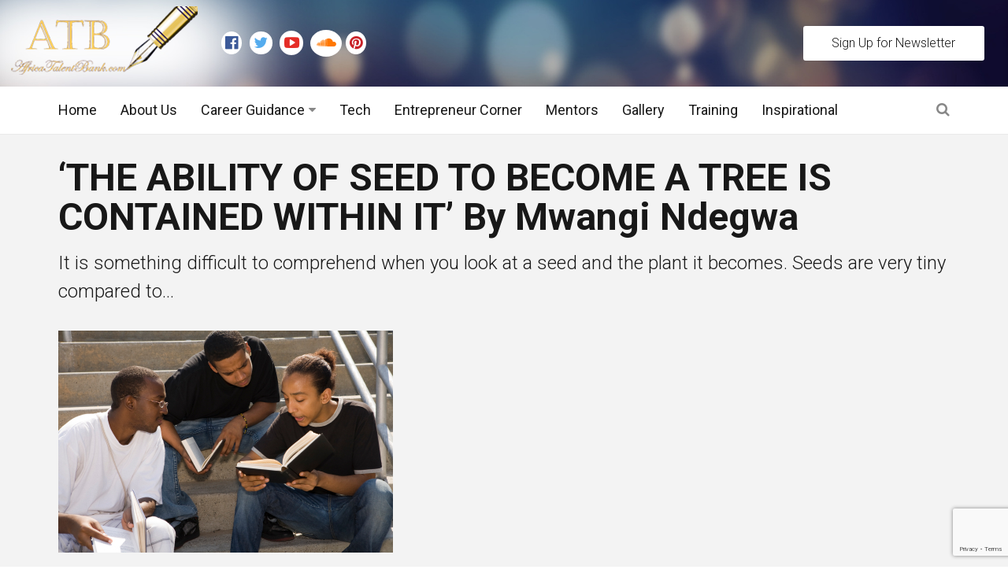

--- FILE ---
content_type: text/html; charset=UTF-8
request_url: https://africatalentbank.com/2018/07/31/the-ability-of-seed-to-become-a-tree-is-contained-within-it-by-mwangi-ndegwa/
body_size: 17369
content:
<!DOCTYPE html>
<!--[if IE 9]><html class="lt-ie10 no-js" lang="en-US" prefix="og: http://ogp.me/ns#"> <![endif]-->
<html class="no-js flexbox" lang="en-US" prefix="og: http://ogp.me/ns#">
	<head>
		<meta charset="UTF-8">
		<meta name="viewport" content="width=device-width, height=device-height, initial-scale=1.0, maximum-scale=1.0" />
		<!-- Hotjar Tracking Code for https://mastamap.com/ -->
<!-- Hotjar Tracking Code for https://africatalentbank.com/ -->
<script>
    (function(h,o,t,j,a,r){
        h.hj=h.hj||function(){(h.hj.q=h.hj.q||[]).push(arguments)};
        h._hjSettings={hjid:397221,hjsv:5};
        a=o.getElementsByTagName('head')[0];
        r=o.createElement('script');r.async=1;
        r.src=t+h._hjSettings.hjid+j+h._hjSettings.hjsv;
        a.appendChild(r);
    })(window,document,'//static.hotjar.com/c/hotjar-','.js?sv=');
</script>

		<title>&#8216;THE ABILITY OF  SEED TO BECOME A TREE IS CONTAINED WITHIN IT&#8217; By Mwangi Ndegwa &#8211; AfricaTalentbank.com</title>
<meta name='robots' content='max-image-preview:large' />
<link rel='dns-prefetch' href='//fonts.googleapis.com' />
<link rel="alternate" type="application/rss+xml" title="AfricaTalentbank.com &raquo; Feed" href="https://africatalentbank.com/feed/" />
<link rel="alternate" type="application/rss+xml" title="AfricaTalentbank.com &raquo; Comments Feed" href="https://africatalentbank.com/comments/feed/" />
<link rel="alternate" type="application/rss+xml" title="AfricaTalentbank.com &raquo; &#8216;THE ABILITY OF  SEED TO BECOME A TREE IS CONTAINED WITHIN IT&#8217; By Mwangi Ndegwa Comments Feed" href="https://africatalentbank.com/2018/07/31/the-ability-of-seed-to-become-a-tree-is-contained-within-it-by-mwangi-ndegwa/feed/" />
<script type="text/javascript">
/* <![CDATA[ */
window._wpemojiSettings = {"baseUrl":"https:\/\/s.w.org\/images\/core\/emoji\/15.0.3\/72x72\/","ext":".png","svgUrl":"https:\/\/s.w.org\/images\/core\/emoji\/15.0.3\/svg\/","svgExt":".svg","source":{"concatemoji":"https:\/\/africatalentbank.com\/wp-includes\/js\/wp-emoji-release.min.js?ver=9e13c4b45af7dff6df99df0cfe5110a8"}};
/*! This file is auto-generated */
!function(i,n){var o,s,e;function c(e){try{var t={supportTests:e,timestamp:(new Date).valueOf()};sessionStorage.setItem(o,JSON.stringify(t))}catch(e){}}function p(e,t,n){e.clearRect(0,0,e.canvas.width,e.canvas.height),e.fillText(t,0,0);var t=new Uint32Array(e.getImageData(0,0,e.canvas.width,e.canvas.height).data),r=(e.clearRect(0,0,e.canvas.width,e.canvas.height),e.fillText(n,0,0),new Uint32Array(e.getImageData(0,0,e.canvas.width,e.canvas.height).data));return t.every(function(e,t){return e===r[t]})}function u(e,t,n){switch(t){case"flag":return n(e,"\ud83c\udff3\ufe0f\u200d\u26a7\ufe0f","\ud83c\udff3\ufe0f\u200b\u26a7\ufe0f")?!1:!n(e,"\ud83c\uddfa\ud83c\uddf3","\ud83c\uddfa\u200b\ud83c\uddf3")&&!n(e,"\ud83c\udff4\udb40\udc67\udb40\udc62\udb40\udc65\udb40\udc6e\udb40\udc67\udb40\udc7f","\ud83c\udff4\u200b\udb40\udc67\u200b\udb40\udc62\u200b\udb40\udc65\u200b\udb40\udc6e\u200b\udb40\udc67\u200b\udb40\udc7f");case"emoji":return!n(e,"\ud83d\udc26\u200d\u2b1b","\ud83d\udc26\u200b\u2b1b")}return!1}function f(e,t,n){var r="undefined"!=typeof WorkerGlobalScope&&self instanceof WorkerGlobalScope?new OffscreenCanvas(300,150):i.createElement("canvas"),a=r.getContext("2d",{willReadFrequently:!0}),o=(a.textBaseline="top",a.font="600 32px Arial",{});return e.forEach(function(e){o[e]=t(a,e,n)}),o}function t(e){var t=i.createElement("script");t.src=e,t.defer=!0,i.head.appendChild(t)}"undefined"!=typeof Promise&&(o="wpEmojiSettingsSupports",s=["flag","emoji"],n.supports={everything:!0,everythingExceptFlag:!0},e=new Promise(function(e){i.addEventListener("DOMContentLoaded",e,{once:!0})}),new Promise(function(t){var n=function(){try{var e=JSON.parse(sessionStorage.getItem(o));if("object"==typeof e&&"number"==typeof e.timestamp&&(new Date).valueOf()<e.timestamp+604800&&"object"==typeof e.supportTests)return e.supportTests}catch(e){}return null}();if(!n){if("undefined"!=typeof Worker&&"undefined"!=typeof OffscreenCanvas&&"undefined"!=typeof URL&&URL.createObjectURL&&"undefined"!=typeof Blob)try{var e="postMessage("+f.toString()+"("+[JSON.stringify(s),u.toString(),p.toString()].join(",")+"));",r=new Blob([e],{type:"text/javascript"}),a=new Worker(URL.createObjectURL(r),{name:"wpTestEmojiSupports"});return void(a.onmessage=function(e){c(n=e.data),a.terminate(),t(n)})}catch(e){}c(n=f(s,u,p))}t(n)}).then(function(e){for(var t in e)n.supports[t]=e[t],n.supports.everything=n.supports.everything&&n.supports[t],"flag"!==t&&(n.supports.everythingExceptFlag=n.supports.everythingExceptFlag&&n.supports[t]);n.supports.everythingExceptFlag=n.supports.everythingExceptFlag&&!n.supports.flag,n.DOMReady=!1,n.readyCallback=function(){n.DOMReady=!0}}).then(function(){return e}).then(function(){var e;n.supports.everything||(n.readyCallback(),(e=n.source||{}).concatemoji?t(e.concatemoji):e.wpemoji&&e.twemoji&&(t(e.twemoji),t(e.wpemoji)))}))}((window,document),window._wpemojiSettings);
/* ]]> */
</script>
<link rel='stylesheet' id='xt_likes_frontend_styles-css' href='https://africatalentbank.com/wp-content/themes/goodnews/lib/modules/likes/css/xt_likes.css?ver=9e13c4b45af7dff6df99df0cfe5110a8' type='text/css' media='all' />
<link rel='stylesheet' id='font-awesome-css' href='https://africatalentbank.com/wp-content/themes/goodnews/assets/vendors/fontawesome/css/font-awesome.min.css?ver=9e13c4b45af7dff6df99df0cfe5110a8' type='text/css' media='all' />
<link rel='stylesheet' id='fontawesome-extended-css' href='https://africatalentbank.com/wp-content/themes/goodnews/lib/modules/social-share/font-awesome/css/font-awesome-extended.min.css?ver=9e13c4b45af7dff6df99df0cfe5110a8' type='text/css' media='all' />
<link rel='stylesheet' id='xt-socialshare-styles-css' href='https://africatalentbank.com/wp-content/themes/goodnews/lib/modules/social-share/skins/default.css?ver=9e13c4b45af7dff6df99df0cfe5110a8' type='text/css' media='all' />
<link rel='stylesheet' id='jquery-ui-custom-css' href='https://africatalentbank.com/wp-content/themes/goodnews/lib/modules/login-register/assets/jquery-ui.min.css?ver=9e13c4b45af7dff6df99df0cfe5110a8' type='text/css' media='all' />
<link rel='stylesheet' id='ajax-login-register-style-css' href='https://africatalentbank.com/wp-content/themes/goodnews/lib/modules/login-register/assets/styles.min.css?ver=9e13c4b45af7dff6df99df0cfe5110a8' type='text/css' media='all' />
<link rel='stylesheet' id='ajax-login-register-login-style-css' href='https://africatalentbank.com/wp-content/themes/goodnews/lib/modules/login-register/assets/login.min.css?ver=9e13c4b45af7dff6df99df0cfe5110a8' type='text/css' media='all' />
<link rel='stylesheet' id='ajax-login-register-register-style-css' href='https://africatalentbank.com/wp-content/themes/goodnews/lib/modules/login-register/assets/register.min.css?ver=9e13c4b45af7dff6df99df0cfe5110a8' type='text/css' media='all' />
<style id='wp-emoji-styles-inline-css' type='text/css'>

	img.wp-smiley, img.emoji {
		display: inline !important;
		border: none !important;
		box-shadow: none !important;
		height: 1em !important;
		width: 1em !important;
		margin: 0 0.07em !important;
		vertical-align: -0.1em !important;
		background: none !important;
		padding: 0 !important;
	}
</style>
<link rel='stylesheet' id='wp-block-library-css' href='https://africatalentbank.com/wp-includes/css/dist/block-library/style.min.css?ver=9e13c4b45af7dff6df99df0cfe5110a8' type='text/css' media='all' />
<style id='classic-theme-styles-inline-css' type='text/css'>
/*! This file is auto-generated */
.wp-block-button__link{color:#fff;background-color:#32373c;border-radius:9999px;box-shadow:none;text-decoration:none;padding:calc(.667em + 2px) calc(1.333em + 2px);font-size:1.125em}.wp-block-file__button{background:#32373c;color:#fff;text-decoration:none}
</style>
<style id='global-styles-inline-css' type='text/css'>
:root{--wp--preset--aspect-ratio--square: 1;--wp--preset--aspect-ratio--4-3: 4/3;--wp--preset--aspect-ratio--3-4: 3/4;--wp--preset--aspect-ratio--3-2: 3/2;--wp--preset--aspect-ratio--2-3: 2/3;--wp--preset--aspect-ratio--16-9: 16/9;--wp--preset--aspect-ratio--9-16: 9/16;--wp--preset--color--black: #000000;--wp--preset--color--cyan-bluish-gray: #abb8c3;--wp--preset--color--white: #ffffff;--wp--preset--color--pale-pink: #f78da7;--wp--preset--color--vivid-red: #cf2e2e;--wp--preset--color--luminous-vivid-orange: #ff6900;--wp--preset--color--luminous-vivid-amber: #fcb900;--wp--preset--color--light-green-cyan: #7bdcb5;--wp--preset--color--vivid-green-cyan: #00d084;--wp--preset--color--pale-cyan-blue: #8ed1fc;--wp--preset--color--vivid-cyan-blue: #0693e3;--wp--preset--color--vivid-purple: #9b51e0;--wp--preset--gradient--vivid-cyan-blue-to-vivid-purple: linear-gradient(135deg,rgba(6,147,227,1) 0%,rgb(155,81,224) 100%);--wp--preset--gradient--light-green-cyan-to-vivid-green-cyan: linear-gradient(135deg,rgb(122,220,180) 0%,rgb(0,208,130) 100%);--wp--preset--gradient--luminous-vivid-amber-to-luminous-vivid-orange: linear-gradient(135deg,rgba(252,185,0,1) 0%,rgba(255,105,0,1) 100%);--wp--preset--gradient--luminous-vivid-orange-to-vivid-red: linear-gradient(135deg,rgba(255,105,0,1) 0%,rgb(207,46,46) 100%);--wp--preset--gradient--very-light-gray-to-cyan-bluish-gray: linear-gradient(135deg,rgb(238,238,238) 0%,rgb(169,184,195) 100%);--wp--preset--gradient--cool-to-warm-spectrum: linear-gradient(135deg,rgb(74,234,220) 0%,rgb(151,120,209) 20%,rgb(207,42,186) 40%,rgb(238,44,130) 60%,rgb(251,105,98) 80%,rgb(254,248,76) 100%);--wp--preset--gradient--blush-light-purple: linear-gradient(135deg,rgb(255,206,236) 0%,rgb(152,150,240) 100%);--wp--preset--gradient--blush-bordeaux: linear-gradient(135deg,rgb(254,205,165) 0%,rgb(254,45,45) 50%,rgb(107,0,62) 100%);--wp--preset--gradient--luminous-dusk: linear-gradient(135deg,rgb(255,203,112) 0%,rgb(199,81,192) 50%,rgb(65,88,208) 100%);--wp--preset--gradient--pale-ocean: linear-gradient(135deg,rgb(255,245,203) 0%,rgb(182,227,212) 50%,rgb(51,167,181) 100%);--wp--preset--gradient--electric-grass: linear-gradient(135deg,rgb(202,248,128) 0%,rgb(113,206,126) 100%);--wp--preset--gradient--midnight: linear-gradient(135deg,rgb(2,3,129) 0%,rgb(40,116,252) 100%);--wp--preset--font-size--small: 13px;--wp--preset--font-size--medium: 20px;--wp--preset--font-size--large: 36px;--wp--preset--font-size--x-large: 42px;--wp--preset--spacing--20: 0.44rem;--wp--preset--spacing--30: 0.67rem;--wp--preset--spacing--40: 1rem;--wp--preset--spacing--50: 1.5rem;--wp--preset--spacing--60: 2.25rem;--wp--preset--spacing--70: 3.38rem;--wp--preset--spacing--80: 5.06rem;--wp--preset--shadow--natural: 6px 6px 9px rgba(0, 0, 0, 0.2);--wp--preset--shadow--deep: 12px 12px 50px rgba(0, 0, 0, 0.4);--wp--preset--shadow--sharp: 6px 6px 0px rgba(0, 0, 0, 0.2);--wp--preset--shadow--outlined: 6px 6px 0px -3px rgba(255, 255, 255, 1), 6px 6px rgba(0, 0, 0, 1);--wp--preset--shadow--crisp: 6px 6px 0px rgba(0, 0, 0, 1);}:where(.is-layout-flex){gap: 0.5em;}:where(.is-layout-grid){gap: 0.5em;}body .is-layout-flex{display: flex;}.is-layout-flex{flex-wrap: wrap;align-items: center;}.is-layout-flex > :is(*, div){margin: 0;}body .is-layout-grid{display: grid;}.is-layout-grid > :is(*, div){margin: 0;}:where(.wp-block-columns.is-layout-flex){gap: 2em;}:where(.wp-block-columns.is-layout-grid){gap: 2em;}:where(.wp-block-post-template.is-layout-flex){gap: 1.25em;}:where(.wp-block-post-template.is-layout-grid){gap: 1.25em;}.has-black-color{color: var(--wp--preset--color--black) !important;}.has-cyan-bluish-gray-color{color: var(--wp--preset--color--cyan-bluish-gray) !important;}.has-white-color{color: var(--wp--preset--color--white) !important;}.has-pale-pink-color{color: var(--wp--preset--color--pale-pink) !important;}.has-vivid-red-color{color: var(--wp--preset--color--vivid-red) !important;}.has-luminous-vivid-orange-color{color: var(--wp--preset--color--luminous-vivid-orange) !important;}.has-luminous-vivid-amber-color{color: var(--wp--preset--color--luminous-vivid-amber) !important;}.has-light-green-cyan-color{color: var(--wp--preset--color--light-green-cyan) !important;}.has-vivid-green-cyan-color{color: var(--wp--preset--color--vivid-green-cyan) !important;}.has-pale-cyan-blue-color{color: var(--wp--preset--color--pale-cyan-blue) !important;}.has-vivid-cyan-blue-color{color: var(--wp--preset--color--vivid-cyan-blue) !important;}.has-vivid-purple-color{color: var(--wp--preset--color--vivid-purple) !important;}.has-black-background-color{background-color: var(--wp--preset--color--black) !important;}.has-cyan-bluish-gray-background-color{background-color: var(--wp--preset--color--cyan-bluish-gray) !important;}.has-white-background-color{background-color: var(--wp--preset--color--white) !important;}.has-pale-pink-background-color{background-color: var(--wp--preset--color--pale-pink) !important;}.has-vivid-red-background-color{background-color: var(--wp--preset--color--vivid-red) !important;}.has-luminous-vivid-orange-background-color{background-color: var(--wp--preset--color--luminous-vivid-orange) !important;}.has-luminous-vivid-amber-background-color{background-color: var(--wp--preset--color--luminous-vivid-amber) !important;}.has-light-green-cyan-background-color{background-color: var(--wp--preset--color--light-green-cyan) !important;}.has-vivid-green-cyan-background-color{background-color: var(--wp--preset--color--vivid-green-cyan) !important;}.has-pale-cyan-blue-background-color{background-color: var(--wp--preset--color--pale-cyan-blue) !important;}.has-vivid-cyan-blue-background-color{background-color: var(--wp--preset--color--vivid-cyan-blue) !important;}.has-vivid-purple-background-color{background-color: var(--wp--preset--color--vivid-purple) !important;}.has-black-border-color{border-color: var(--wp--preset--color--black) !important;}.has-cyan-bluish-gray-border-color{border-color: var(--wp--preset--color--cyan-bluish-gray) !important;}.has-white-border-color{border-color: var(--wp--preset--color--white) !important;}.has-pale-pink-border-color{border-color: var(--wp--preset--color--pale-pink) !important;}.has-vivid-red-border-color{border-color: var(--wp--preset--color--vivid-red) !important;}.has-luminous-vivid-orange-border-color{border-color: var(--wp--preset--color--luminous-vivid-orange) !important;}.has-luminous-vivid-amber-border-color{border-color: var(--wp--preset--color--luminous-vivid-amber) !important;}.has-light-green-cyan-border-color{border-color: var(--wp--preset--color--light-green-cyan) !important;}.has-vivid-green-cyan-border-color{border-color: var(--wp--preset--color--vivid-green-cyan) !important;}.has-pale-cyan-blue-border-color{border-color: var(--wp--preset--color--pale-cyan-blue) !important;}.has-vivid-cyan-blue-border-color{border-color: var(--wp--preset--color--vivid-cyan-blue) !important;}.has-vivid-purple-border-color{border-color: var(--wp--preset--color--vivid-purple) !important;}.has-vivid-cyan-blue-to-vivid-purple-gradient-background{background: var(--wp--preset--gradient--vivid-cyan-blue-to-vivid-purple) !important;}.has-light-green-cyan-to-vivid-green-cyan-gradient-background{background: var(--wp--preset--gradient--light-green-cyan-to-vivid-green-cyan) !important;}.has-luminous-vivid-amber-to-luminous-vivid-orange-gradient-background{background: var(--wp--preset--gradient--luminous-vivid-amber-to-luminous-vivid-orange) !important;}.has-luminous-vivid-orange-to-vivid-red-gradient-background{background: var(--wp--preset--gradient--luminous-vivid-orange-to-vivid-red) !important;}.has-very-light-gray-to-cyan-bluish-gray-gradient-background{background: var(--wp--preset--gradient--very-light-gray-to-cyan-bluish-gray) !important;}.has-cool-to-warm-spectrum-gradient-background{background: var(--wp--preset--gradient--cool-to-warm-spectrum) !important;}.has-blush-light-purple-gradient-background{background: var(--wp--preset--gradient--blush-light-purple) !important;}.has-blush-bordeaux-gradient-background{background: var(--wp--preset--gradient--blush-bordeaux) !important;}.has-luminous-dusk-gradient-background{background: var(--wp--preset--gradient--luminous-dusk) !important;}.has-pale-ocean-gradient-background{background: var(--wp--preset--gradient--pale-ocean) !important;}.has-electric-grass-gradient-background{background: var(--wp--preset--gradient--electric-grass) !important;}.has-midnight-gradient-background{background: var(--wp--preset--gradient--midnight) !important;}.has-small-font-size{font-size: var(--wp--preset--font-size--small) !important;}.has-medium-font-size{font-size: var(--wp--preset--font-size--medium) !important;}.has-large-font-size{font-size: var(--wp--preset--font-size--large) !important;}.has-x-large-font-size{font-size: var(--wp--preset--font-size--x-large) !important;}
:where(.wp-block-post-template.is-layout-flex){gap: 1.25em;}:where(.wp-block-post-template.is-layout-grid){gap: 1.25em;}
:where(.wp-block-columns.is-layout-flex){gap: 2em;}:where(.wp-block-columns.is-layout-grid){gap: 2em;}
:root :where(.wp-block-pullquote){font-size: 1.5em;line-height: 1.6;}
</style>
<link rel='stylesheet' id='wpos-slick-style-css' href='https://africatalentbank.com/wp-content/plugins/wp-logo-showcase-responsive-slider-slider/assets/css/slick.css?ver=3.8.3' type='text/css' media='all' />
<link rel='stylesheet' id='wpls-public-style-css' href='https://africatalentbank.com/wp-content/plugins/wp-logo-showcase-responsive-slider-slider/assets/css/wpls-public.css?ver=3.8.3' type='text/css' media='all' />
<link rel='stylesheet' id='xt-widget-style-css' href='https://africatalentbank.com/wp-content/themes/goodnews/lib/widgets/assets/common/css/styles.css?ver=9e13c4b45af7dff6df99df0cfe5110a8' type='text/css' media='all' />
<link rel='stylesheet' id='xt-style-css' href='https://africatalentbank.com/wp-content/uploads/goodnews/style.min.css?ver=9e13c4b45af7dff6df99df0cfe5110a8' type='text/css' media='all' />
<style id='xt-style-inline-css' type='text/css'>
body, p{
    font-family:Arial, "Helvetica Neue", Helvetica, sans-serif;;
}
.left.follow-us.show-for-medium-up.inline-icons.original-colors li a i {
    background-color: white;
    padding: 30%;
    border-radius: 50%;
}
footer .social-networks li{
    background-color:transparent;
    color: white;
}
footer .fa-facebook-official{
    color:#3b5998;
}
footer .fa-twitter{
    color:#55acee;
}
footer .fa-youtube-play{
    color:#e52d27;
}
footer .fa-soundcloud{
    color:#ff7700;
}
footer .fa-pinterest{
    color:#C92228;
}
.atb-gallery-tile{
	height:260px;
	background-size:cover;
	background-blend-mode: overlay;
	background-color: rgba(0,0,0,0.3);
	border: 2px solid #ebf4fe;
	width:260px;
	float:left;
}
.atb-gallery-tile p{
	color: white;
	height: 210px;
}
p{
    margin-bottom:18px;
}
.home #inner_wrapper{
    padding-top:0px !important;
}
.home p{
    margin-bottom:0px !important;
}
.home .xt-post-date{
    color:black;
}
.home .xt-widget-wrap .xt-news-pagination .page-numbers{
    background: #000e2f !important;
    color: white !important;
    opacity:0.8 !important;
}
h3.subheader.image-behind-title {
    margin-bottom: 25px;
    /* visibility: hidden; */
    display: none;
}

.logo_showcase .slick-dots {
    left: 15px !important;
    right: 15px !important;
    text-align: center;
    bottom: -10px !important;
  
    visibility: hidden;
}

@media only screen and (max-width: 1450px){
.page-title {
   
    visibility: hidden;
}
}

/*@media (max-width: 1240em) {
.page-title {
   
    visibility: hidden;
}
}*/

.top-menu.sticky.full-width.row.topbar-item-divider.topbar-sticky-item-divider {
    background-repeat: round;
}

.top-menuTest {
    width: 100%;
    background-size:cover;
    background-image: url(https://africatalentbank.com/wp-content/uploads/2016/10/head-2.jpg);
}


.footer_wrapperTest {
    overflow: hidden;
    background-color: #f1f1f1;
    color: #fff;
    line-height: 22px;
    font-weight: 300;
    position: relative;
    background-size: cover;
    background-image: url(https://africatalentbank.com/wp-content/uploads/2016/10/footer-bg-big2.jpg);
    clear: both;
    display: none;
}

.logo_showcase button.slick-arrow {
    visibility:hidden;
}

body.thumbnail-fadein .th > img,
body.thumbnail-fadein div.gallery-icon > img,
body.thumbnail-fadein .prettyphoto > img,
body.thumbnail-fadein .news-list .has-background {
    opacity: 1;
}
</style>
<!--[if IE 9]>
<link rel='stylesheet' id='xt-style-ie9-1-css' href='https://africatalentbank.com/wp-content/uploads/goodnews/style.min-1.css?ver=9e13c4b45af7dff6df99df0cfe5110a8' type='text/css' media='all' />
<![endif]-->
<!--[if IE 9]>
<link rel='stylesheet' id='xt-style-ie9-2-css' href='https://africatalentbank.com/wp-content/uploads/goodnews/style.min-2.css?ver=9e13c4b45af7dff6df99df0cfe5110a8' type='text/css' media='all' />
<![endif]-->
<!--[if IE 9]>
<link rel='stylesheet' id='xt-style-ie9-3-css' href='https://africatalentbank.com/wp-content/uploads/goodnews/style.min-3.css?ver=9e13c4b45af7dff6df99df0cfe5110a8' type='text/css' media='all' />
<![endif]-->
<link rel='stylesheet' id='redux-google-fonts-goodnews-css' href='https://fonts.googleapis.com/css?family=Roboto%3A300%2C400%2C700&#038;ver=1746358806' type='text/css' media='all' />
<script type="text/javascript" src="https://africatalentbank.com/wp-includes/js/jquery/jquery.min.js?ver=3.7.1" id="jquery-core-js"></script>
<script type="text/javascript" src="https://africatalentbank.com/wp-includes/js/jquery/jquery-migrate.min.js?ver=3.4.1" id="jquery-migrate-js" defer></script>
<script type="text/javascript" src="https://africatalentbank.com/wp-content/plugins/xt-galleria/galleria/galleria-1.4.2.min.js?ver=1.4.2" id="xt-galleria-js" defer></script>
<script type="text/javascript" src="https://africatalentbank.com/wp-content/themes/goodnews/lib/widgets/advanced-news/assets/widget.min.js?ver=9e13c4b45af7dff6df99df0cfe5110a8" id="xt_news-js" defer></script>
<script type="text/javascript" src="https://africatalentbank.com/wp-content/themes/goodnews/lib/widgets/assets/common/js/conditional.js?ver=9e13c4b45af7dff6df99df0cfe5110a8" id="xt-widget-conditional-js" defer></script>
<script type="text/javascript" src="https://africatalentbank.com/wp-content/themes/goodnews/lib/widgets/assets/xt_twitter/jquery.tweet.min.js?ver=9e13c4b45af7dff6df99df0cfe5110a8" id="xt-jquery-tweets-js" defer></script>
<script type="text/javascript" id="xt-widget-twitter-js-extra">
/* <![CDATA[ */
var xt_twitter = {"modpath":"https:\/\/africatalentbank.com\/?xt-widget-fetch=1"};
/* ]]> */
</script>
<script type="text/javascript" src="https://africatalentbank.com/wp-content/themes/goodnews/lib/widgets/assets/xt_twitter/widget.min.js?ver=9e13c4b45af7dff6df99df0cfe5110a8" id="xt-widget-twitter-js" defer></script>
<link rel="https://api.w.org/" href="https://africatalentbank.com/wp-json/" /><link rel="alternate" title="JSON" type="application/json" href="https://africatalentbank.com/wp-json/wp/v2/posts/7964" /><link rel="EditURI" type="application/rsd+xml" title="RSD" href="https://africatalentbank.com/xmlrpc.php?rsd" />
<link rel="canonical" href="https://africatalentbank.com/2018/07/31/the-ability-of-seed-to-become-a-tree-is-contained-within-it-by-mwangi-ndegwa/" />
<link rel="alternate" title="oEmbed (JSON)" type="application/json+oembed" href="https://africatalentbank.com/wp-json/oembed/1.0/embed?url=https%3A%2F%2Fafricatalentbank.com%2F2018%2F07%2F31%2Fthe-ability-of-seed-to-become-a-tree-is-contained-within-it-by-mwangi-ndegwa%2F" />
<link rel="alternate" title="oEmbed (XML)" type="text/xml+oembed" href="https://africatalentbank.com/wp-json/oembed/1.0/embed?url=https%3A%2F%2Fafricatalentbank.com%2F2018%2F07%2F31%2Fthe-ability-of-seed-to-become-a-tree-is-contained-within-it-by-mwangi-ndegwa%2F&#038;format=xml" />
<!-- Facebook Pixel Code -->
<script>
!function(f,b,e,v,n,t,s){if(f.fbq)return;n=f.fbq=function(){n.callMethod?
n.callMethod.apply(n,arguments):n.queue.push(arguments)};if(!f._fbq)f._fbq=n;
n.push=n;n.loaded=!0;n.version='2.0';n.queue=[];t=b.createElement(e);t.async=!0;
t.src=v;s=b.getElementsByTagName(e)[0];s.parentNode.insertBefore(t,s)}(window,
document,'script','https://connect.facebook.net/en_US/fbevents.js');
fbq('init', '1930099523877175');
fbq('track', 'PageView');
</script>
<noscript><img height="1" width="1" style="display:none"
src="https://www.facebook.com/tr?id=1930099523877175&ev=PageView&noscript=1"
/></noscript>
<!-- DO NOT MODIFY -->
<!-- End Facebook Pixel Code -->

<!-- Twitter universal website tag code -->

<script>

!function(e,t,n,s,u,a){e.twq||(s=e.twq=function(){s.exe?s.exe.apply(s,arguments):s.queue.push(arguments);

},s.version='1.1',s.queue=[],u=t.createElement(n),u.async=!0,u.src='//static.ads-twitter.com/uwt.js',

a=t.getElementsByTagName(n)[0],a.parentNode.insertBefore(u,a))}(window,document,'script');

// Insert Twitter Pixel ID and Standard Event data below

twq('init','o327y');

twq('track','PageView');

</script>

<!-- End Twitter universal website tag code -->

<link href="//cdn-images.mailchimp.com/embedcode/classic-10_7.css" rel="stylesheet"
type="text/css">
	<link rel="shortcut icon" type="image/x-icon" href="https://africatalentbank.com/wp-content/uploads/2016/09/favicon.png">
	<meta name="generator" content="Good News v1.1.7.2 by XplodedThemes.com"><style type="text/css" id="voting-style-css">
.xt-votes .xt-likes { background-color: #27a159!important}
.xt-votes .xt-likes{ color: #ffffff!important}
.xt-votes .xt-likes a{ color: #ffffff!important}
.xt-votes .xt-dislikes { background-color: #ebebeb!important}
.xt-votes .xt-dislikes{ color: #7d7d7d!important}
.xt-votes .xt-dislikes a{ color: #7d7d7d!important}
.xt-votes { text-align: left!important}
.xt-likes, .xt-dislikes, .xt-votes i { font-size: 14px!important}
</style>
		<script type="text/javascript">
	    	XT_LIKES = {"base_url":"https:\/\/africatalentbank.com","ajax_url":"https:\/\/africatalentbank.com\/wp-admin\/admin-ajax.php"};
		</script>
	    <meta name="generator" content="Powered by Visual Composer - drag and drop page builder for WordPress."/>
<!--[if lte IE 9]><link rel="stylesheet" type="text/css" href="https://africatalentbank.com/wp-content/plugins/js_composer/assets/css/vc_lte_ie9.min.css" media="screen"><![endif]--><!--[if IE  8]><link rel="stylesheet" type="text/css" href="https://africatalentbank.com/wp-content/plugins/js_composer/assets/css/vc-ie8.min.css" media="screen"><![endif]--><meta name="generator" content="Powered by Slider Revolution 6.7.20 - responsive, Mobile-Friendly Slider Plugin for WordPress with comfortable drag and drop interface." />

<!-- WordPress Facebook Open Graph Tags NEEDS an admin or app ID to work, please set them within the theme panel under APIs / Accounts / Facebook Settings! -->
<script>function setREVStartSize(e){
			//window.requestAnimationFrame(function() {
				window.RSIW = window.RSIW===undefined ? window.innerWidth : window.RSIW;
				window.RSIH = window.RSIH===undefined ? window.innerHeight : window.RSIH;
				try {
					var pw = document.getElementById(e.c).parentNode.offsetWidth,
						newh;
					pw = pw===0 || isNaN(pw) || (e.l=="fullwidth" || e.layout=="fullwidth") ? window.RSIW : pw;
					e.tabw = e.tabw===undefined ? 0 : parseInt(e.tabw);
					e.thumbw = e.thumbw===undefined ? 0 : parseInt(e.thumbw);
					e.tabh = e.tabh===undefined ? 0 : parseInt(e.tabh);
					e.thumbh = e.thumbh===undefined ? 0 : parseInt(e.thumbh);
					e.tabhide = e.tabhide===undefined ? 0 : parseInt(e.tabhide);
					e.thumbhide = e.thumbhide===undefined ? 0 : parseInt(e.thumbhide);
					e.mh = e.mh===undefined || e.mh=="" || e.mh==="auto" ? 0 : parseInt(e.mh,0);
					if(e.layout==="fullscreen" || e.l==="fullscreen")
						newh = Math.max(e.mh,window.RSIH);
					else{
						e.gw = Array.isArray(e.gw) ? e.gw : [e.gw];
						for (var i in e.rl) if (e.gw[i]===undefined || e.gw[i]===0) e.gw[i] = e.gw[i-1];
						e.gh = e.el===undefined || e.el==="" || (Array.isArray(e.el) && e.el.length==0)? e.gh : e.el;
						e.gh = Array.isArray(e.gh) ? e.gh : [e.gh];
						for (var i in e.rl) if (e.gh[i]===undefined || e.gh[i]===0) e.gh[i] = e.gh[i-1];
											
						var nl = new Array(e.rl.length),
							ix = 0,
							sl;
						e.tabw = e.tabhide>=pw ? 0 : e.tabw;
						e.thumbw = e.thumbhide>=pw ? 0 : e.thumbw;
						e.tabh = e.tabhide>=pw ? 0 : e.tabh;
						e.thumbh = e.thumbhide>=pw ? 0 : e.thumbh;
						for (var i in e.rl) nl[i] = e.rl[i]<window.RSIW ? 0 : e.rl[i];
						sl = nl[0];
						for (var i in nl) if (sl>nl[i] && nl[i]>0) { sl = nl[i]; ix=i;}
						var m = pw>(e.gw[ix]+e.tabw+e.thumbw) ? 1 : (pw-(e.tabw+e.thumbw)) / (e.gw[ix]);
						newh =  (e.gh[ix] * m) + (e.tabh + e.thumbh);
					}
					var el = document.getElementById(e.c);
					if (el!==null && el) el.style.height = newh+"px";
					el = document.getElementById(e.c+"_wrapper");
					if (el!==null && el) {
						el.style.height = newh+"px";
						el.style.display = "block";
					}
				} catch(e){
					console.log("Failure at Presize of Slider:" + e)
				}
			//});
		  };</script>
<noscript><style type="text/css"> .wpb_animate_when_almost_visible { opacity: 1; }</style></noscript>	
	</head>
	<body data-rsssl=1 class="post-template-default single single-post postid-7964 single-format-standard thumbnail-fadein layout-full wpb-js-composer js-comp-ver-4.12.1 vc_responsive">
	
		 
		<script type="text/javascript">
	    window.fbAsyncInit = function() {
	        FB.init({
	            appId      : 541089893138147, // App ID
	            cookie     : true,  // enable cookies to allow the server to access the session
	            xfbml      : true,  // parse XFBML
	            version    : 'v2.4' // use version 2.0
	        });
	    };
	
	    // Load the SDK asynchronously
	    (function(d, s, id) {
	        var js, fjs = d.getElementsByTagName(s)[0];
	        if (d.getElementById(id)) return;
	        js = d.createElement(s); js.id = id;
	        js.src = "//connect.facebook.net/en_US/sdk.js";
	        fjs.parentNode.insertBefore(js, fjs);
	    }(document, 'script', 'facebook-jssdk'));
	</script>
			
		<div class="lights_overlay visually-hidden hidden"></div>
		
		<div id="pusher" class="off-canvas-wrap closed" data-offcanvas>
			<div id="wrapper" class="container inner-wrap" style="padding:0px;">

				<!-- Off canvas sticky menu -->	
<aside class="off-canvas-menu left-off-canvas-menu">	
	
		<label class="push-menu-label">Main header menu</label>
		
	<ul id="left-side-push-menu" class="off-canvas-list"><li id="menu-item-2709" class="menu-item menu-item-type-post_type menu-item-object-page menu-item-home" data-itemid="2709" data-objectid="2696"><a href="https://africatalentbank.com/">Home</a></li>
<li id="menu-item-2828" class="menu-item menu-item-type-post_type menu-item-object-page" data-itemid="2828" data-objectid="2780"><a href="https://africatalentbank.com/about-us/">About Us</a></li>
<li id="menu-item-2827" class="menu-item menu-item-type-post_type menu-item-object-page has-dropdown not-click" data-itemid="2827" data-objectid="2781"><a href="https://africatalentbank.com/career-guidance/">Career Guidance</a>
<ul class="dropdown f-dropdown drop-right">
	<li id="menu-item-2826" class="menu-item menu-item-type-post_type menu-item-object-page has-dropdown not-click" data-itemid="2826" data-objectid="2791"><a href="https://africatalentbank.com/graduate-level/">Graduate Level</a>
	<ul class="dropdown f-dropdown drop-right">
		<li id="menu-item-2825" class="menu-item menu-item-type-post_type menu-item-object-page" data-itemid="2825" data-objectid="2796"><a href="https://africatalentbank.com/cvs-cover-letter-tips/">Tips on: Job Adverts, CV &#038; Cover Letter incl. templates</a></li>
		<li id="menu-item-2908" class="menu-item menu-item-type-post_type menu-item-object-page has-dropdown not-click" data-itemid="2908" data-objectid="2893"><a href="https://africatalentbank.com/interview-preparation/">Interview Preparation</a>
		<ul class="dropdown f-dropdown drop-right">
			<li id="menu-item-2906" class="menu-item menu-item-type-post_type menu-item-object-page" data-itemid="2906" data-objectid="2899"><a href="https://africatalentbank.com/pre-interview-stage-interview-stage-and-post-interview-stage/">Pre Interview Stage, Interview Stage and Post Interview Stage</a></li>
			<li id="menu-item-2907" class="menu-item menu-item-type-post_type menu-item-object-page" data-itemid="2907" data-objectid="2896"><a href="https://africatalentbank.com/introduction-to-interview-assessment-methods/">Introduction to Interview Assessment Methods</a></li>
			<li id="menu-item-2905" class="menu-item menu-item-type-post_type menu-item-object-page" data-itemid="2905" data-objectid="2902"><a href="https://africatalentbank.com/telephone-and-video-interview-tips/">Telephone and Video Interview Tips</a></li>
		</ul>
</li>
		<li id="menu-item-2918" class="menu-item menu-item-type-post_type menu-item-object-page" data-itemid="2918" data-objectid="2909"><a href="https://africatalentbank.com/negotiation-skills/">Negotiation Skills</a></li>
		<li id="menu-item-2917" class="menu-item menu-item-type-post_type menu-item-object-page" data-itemid="2917" data-objectid="2912"><a href="https://africatalentbank.com/presentation-tips/">Presentation Tips</a></li>
		<li id="menu-item-2823" class="menu-item menu-item-type-post_type menu-item-object-page" data-itemid="2823" data-objectid="2806"><a href="https://africatalentbank.com/psychometric-tests/">Psychometric Tests – Introduction, Hints &#038; Tips</a></li>
		<li id="menu-item-2922" class="menu-item menu-item-type-post_type menu-item-object-page" data-itemid="2922" data-objectid="2919"><a href="https://africatalentbank.com/online-courses-and-e-learning/">Online Courses and e-Learning</a></li>
	</ul>
</li>
	<li id="menu-item-2858" class="menu-item menu-item-type-post_type menu-item-object-page has-dropdown not-click" data-itemid="2858" data-objectid="2829"><a href="https://africatalentbank.com/executive-level/">Executive Level</a>
	<ul class="dropdown f-dropdown drop-right">
		<li id="menu-item-2857" class="menu-item menu-item-type-post_type menu-item-object-page" data-itemid="2857" data-objectid="2834"><a href="https://africatalentbank.com/cv-tips/">CV Tips – Themuse.com</a></li>
		<li id="menu-item-2931" class="menu-item menu-item-type-post_type menu-item-object-page" data-itemid="2931" data-objectid="2924"><a href="https://africatalentbank.com/executive-level/interview-preparation/">Interview Preparation</a></li>
		<li id="menu-item-2928" class="menu-item menu-item-type-post_type menu-item-object-page" data-itemid="2928" data-objectid="2801"><a href="https://africatalentbank.com/executive-level/leadership-tips/">Leadership Tips</a></li>
		<li id="menu-item-2859" class="menu-item menu-item-type-post_type menu-item-object-page" data-itemid="2859" data-objectid="2855"><a href="https://africatalentbank.com/executive-level/case-study-tips/">Case Study Tips</a></li>
		<li id="menu-item-2862" class="menu-item menu-item-type-post_type menu-item-object-page" data-itemid="2862" data-objectid="2839"><a href="https://africatalentbank.com/executive-level/executive-coaching/">Executive Coaching</a></li>
		<li id="menu-item-2861" class="menu-item menu-item-type-post_type menu-item-object-page" data-itemid="2861" data-objectid="2845"><a href="https://africatalentbank.com/executive-level/communication-skills/">Communication Skills</a></li>
		<li id="menu-item-2860" class="menu-item menu-item-type-post_type menu-item-object-page" data-itemid="2860" data-objectid="2852"><a href="https://africatalentbank.com/executive-level/presentation-skills/">Presentation Skills</a></li>
		<li id="menu-item-2934" class="menu-item menu-item-type-post_type menu-item-object-page" data-itemid="2934" data-objectid="2930"><a href="https://africatalentbank.com/executive-level/negotiation-skills/">Negotiation Skills</a></li>
	</ul>
</li>
</ul>
</li>
<li id="menu-item-9960" class="menu-item menu-item-type-post_type menu-item-object-page" data-itemid="9960" data-objectid="2753"><a href="https://africatalentbank.com/tech/">Tech</a></li>
<li id="menu-item-2749" class="menu-item menu-item-type-taxonomy menu-item-object-category menu-category-slug-entrepreneur-corner menu-category-id-467" data-itemid="2749" data-objectid="467"><a href="https://africatalentbank.com/category/entrepreneur-corner/">Entrepreneur Corner</a></li>
<li id="menu-item-2881" class="menu-item menu-item-type-post_type menu-item-object-page" data-itemid="2881" data-objectid="2876"><a href="https://africatalentbank.com/mentors/">Mentors</a></li>
<li id="menu-item-2768" class="menu-item menu-item-type-post_type menu-item-object-page" data-itemid="2768" data-objectid="2762"><a href="https://africatalentbank.com/gallery/">Gallery</a></li>
<li id="menu-item-2889" class="menu-item menu-item-type-post_type menu-item-object-page" data-itemid="2889" data-objectid="2882"><a href="https://africatalentbank.com/training-5/">Training</a></li>
<li id="menu-item-2723" class="menu-item menu-item-type-post_type menu-item-object-page current_page_parent" data-itemid="2723" data-objectid="2718"><a href="https://africatalentbank.com/blog/">Inspirational</a></li>
</ul>	
</aside>
<!-- End Off canvas sticky menu -->					
				<div id="outer_wrapper" class="outer_wrapper">
				
					<!-- Header -->
					<header id="main-header">
						
												
						
<!-- Top Menu Bar -->
<div class="top-menu
	 sticky			 full-width row	 topbar-item-divider	 topbar-sticky-item-divider	" STYLE=" background-image: url(https://africatalentbank.com/wp-content/uploads/2016/11/head-clean.jpg);">
		

	<nav class="top-bar" data-topbar 
		data-sticky_height="60" 
		data-distance="200" 
		data-options="sticky_on: small;">

					<ul class="sticky-menu left onsticky">
				<li class="toggle-sidebar menu-icon"><a href="#" class="left-off-canvas-toggle off-canvas-toggle"><i class="fa fa-bars"></i></a></li>
			</ul>
				
					<ul class="sticky-menu left onsticky">
				<li class="toggle-search menu-search"><a href="#" class="search-toggle" data-dropdown="search-drop" aria-controls="search-drop" aria-expanded="false"><i class="fa fa-search"></i></a></li>
				<li id="search-drop" class="search-drop has-form f-dropdown" data-dropdown-content aria-hidden="true">
			    	<form method="get" action="https://africatalentbank.com/">
	<div class="row collapse">
    	<div class="small-12 columns small-centered transition">
        	<input type="text" name="s" class="search-input" autocomplete="off" value="" placeholder="Start searching...">
        	<a href="#" class="transparent button search-button"><i class="fa fa-search"></i></a>
        	<a href="#" class="transparent search-close-button"><i class="fa fa-times"></i></a>
		</div>
	</div>
</form>				</li>
			</ul>
		
		<ul class="title-area has-logo">
			
			<li class="name">
						
				<a href="https://africatalentbank.com/" class="site-logo">
						  	
		  	<img src="https://africatalentbank.com/wp-content/uploads/2017/01/edit-2017.png" data-interchange="[https://africatalentbank.com/wp-content/uploads/2017/01/edit-2017.png, (default)], [https://africatalentbank.com/wp-content/uploads/2016/08/atb-logo-transparent-small.png, (retina)]" alt="AfricaTalentbank.com">
			<noscript><img src="https://africatalentbank.com/wp-content/uploads/2017/01/edit-2017.png" alt="AfricaTalentbank.com"></noscript>
		
			  	
		</a>
				
					</li>
			<li class="toggle-topbar menu-icon"><a href="#"></a></li>
			
		</ul>
		

		<section class="top-bar-section">
			<!-- Right Nav Section -->
			<h2 class="hide-for-small-up">--</h2>
			
						
<!-- Top Bar Social Networks Section -->
<ul class="left follow-us show-for-medium-up  inline-icons original-colors">
	
				
									<li>
				<a style="color:#3b5998" title="Follow us on Facebook" target="_blank" href="https://www.facebook.com/AfricaTalentbank">
					
											<i class="fa fa-facebook-official"></i> 
										
					<span>Follow us on Facebook</span>
				</a>
			</li>
									<li>
				<a style="color:#55acee" title="Follow us on Twitter" target="_blank" href="https://twitter.com/ATBhq">
					
											<i class="fa fa-twitter"></i> 
										
					<span>Follow us on Twitter</span>
				</a>
			</li>
									<li>
				<a style="color:#e52d27" title="Follow us on Youtube" target="_blank" href="https://www.youtube.com/user/africatalentbanktv/videos">
					
											<i class="fa fa-youtube-play"></i> 
										
					<span>Follow us on Youtube</span>
				</a>
			</li>
									<li>
				<a style="color:#ff7700" title="Follow us on SoundCloud" target="_blank" href="https://soundcloud.com/africatalentbank-com">
					
											<i class="fa fa-soundcloud"></i> 
										
					<span>Follow us on SoundCloud</span>
				</a>
			</li>
									<li>
				<a style="color:#C92228" title="Follow us on Pinterest" target="_blank" href="https://uk.pinterest.com/ATBLifestyle/">
					
											<i class="fa fa-pinterest"></i> 
										
					<span>Follow us on Pinterest</span>
				</a>
			</li>
						
		
</ul>
			
			
<ul class="account-menu right">

		
				
			<li><a href="https://africatalentbank.com/newsletter-sign-up/" class="button ">Sign Up for Newsletter</a></li>
		
						<li class="spacer"></li>
						
				
		
		
		
		
		
</ul>
									<ul id="main-mobile-menu" class="left menu show-for-small-only clearfix"><li class="menu-item menu-item-type-post_type menu-item-object-page menu-item-home" data-itemid="2709" data-objectid="2696"><a href="https://africatalentbank.com/">Home</a></li>
<li class="menu-item menu-item-type-post_type menu-item-object-page" data-itemid="2828" data-objectid="2780"><a href="https://africatalentbank.com/about-us/">About Us</a></li>
<li class="menu-item menu-item-type-post_type menu-item-object-page has-dropdown not-click" data-itemid="2827" data-objectid="2781"><a href="https://africatalentbank.com/career-guidance/">Career Guidance</a>
<ul class="dropdown ">
	<li class="menu-item menu-item-type-post_type menu-item-object-page has-dropdown not-click" data-itemid="2826" data-objectid="2791"><a href="https://africatalentbank.com/graduate-level/">Graduate Level</a>
	<ul class="dropdown ">
		<li class="menu-item menu-item-type-post_type menu-item-object-page" data-itemid="2825" data-objectid="2796"><a href="https://africatalentbank.com/cvs-cover-letter-tips/">Tips on: Job Adverts, CV &#038; Cover Letter incl. templates</a></li>
		<li class="menu-item menu-item-type-post_type menu-item-object-page has-dropdown not-click" data-itemid="2908" data-objectid="2893"><a href="https://africatalentbank.com/interview-preparation/">Interview Preparation</a>
		<ul class="dropdown ">
			<li class="menu-item menu-item-type-post_type menu-item-object-page" data-itemid="2906" data-objectid="2899"><a href="https://africatalentbank.com/pre-interview-stage-interview-stage-and-post-interview-stage/">Pre Interview Stage, Interview Stage and Post Interview Stage</a></li>
			<li class="menu-item menu-item-type-post_type menu-item-object-page" data-itemid="2907" data-objectid="2896"><a href="https://africatalentbank.com/introduction-to-interview-assessment-methods/">Introduction to Interview Assessment Methods</a></li>
			<li class="menu-item menu-item-type-post_type menu-item-object-page" data-itemid="2905" data-objectid="2902"><a href="https://africatalentbank.com/telephone-and-video-interview-tips/">Telephone and Video Interview Tips</a></li>
		</ul>
</li>
		<li class="menu-item menu-item-type-post_type menu-item-object-page" data-itemid="2918" data-objectid="2909"><a href="https://africatalentbank.com/negotiation-skills/">Negotiation Skills</a></li>
		<li class="menu-item menu-item-type-post_type menu-item-object-page" data-itemid="2917" data-objectid="2912"><a href="https://africatalentbank.com/presentation-tips/">Presentation Tips</a></li>
		<li class="menu-item menu-item-type-post_type menu-item-object-page" data-itemid="2823" data-objectid="2806"><a href="https://africatalentbank.com/psychometric-tests/">Psychometric Tests – Introduction, Hints &#038; Tips</a></li>
		<li class="menu-item menu-item-type-post_type menu-item-object-page" data-itemid="2922" data-objectid="2919"><a href="https://africatalentbank.com/online-courses-and-e-learning/">Online Courses and e-Learning</a></li>
	</ul>
</li>
	<li class="menu-item menu-item-type-post_type menu-item-object-page has-dropdown not-click" data-itemid="2858" data-objectid="2829"><a href="https://africatalentbank.com/executive-level/">Executive Level</a>
	<ul class="dropdown ">
		<li class="menu-item menu-item-type-post_type menu-item-object-page" data-itemid="2857" data-objectid="2834"><a href="https://africatalentbank.com/cv-tips/">CV Tips – Themuse.com</a></li>
		<li class="menu-item menu-item-type-post_type menu-item-object-page" data-itemid="2931" data-objectid="2924"><a href="https://africatalentbank.com/executive-level/interview-preparation/">Interview Preparation</a></li>
		<li class="menu-item menu-item-type-post_type menu-item-object-page" data-itemid="2928" data-objectid="2801"><a href="https://africatalentbank.com/executive-level/leadership-tips/">Leadership Tips</a></li>
		<li class="menu-item menu-item-type-post_type menu-item-object-page" data-itemid="2859" data-objectid="2855"><a href="https://africatalentbank.com/executive-level/case-study-tips/">Case Study Tips</a></li>
		<li class="menu-item menu-item-type-post_type menu-item-object-page" data-itemid="2862" data-objectid="2839"><a href="https://africatalentbank.com/executive-level/executive-coaching/">Executive Coaching</a></li>
		<li class="menu-item menu-item-type-post_type menu-item-object-page" data-itemid="2861" data-objectid="2845"><a href="https://africatalentbank.com/executive-level/communication-skills/">Communication Skills</a></li>
		<li class="menu-item menu-item-type-post_type menu-item-object-page" data-itemid="2860" data-objectid="2852"><a href="https://africatalentbank.com/executive-level/presentation-skills/">Presentation Skills</a></li>
		<li class="menu-item menu-item-type-post_type menu-item-object-page" data-itemid="2934" data-objectid="2930"><a href="https://africatalentbank.com/executive-level/negotiation-skills/">Negotiation Skills</a></li>
	</ul>
</li>
</ul>
</li>
<li class="menu-item menu-item-type-post_type menu-item-object-page" data-itemid="9960" data-objectid="2753"><a href="https://africatalentbank.com/tech/">Tech</a></li>
<li class="menu-item menu-item-type-taxonomy menu-item-object-category menu-category-slug-entrepreneur-corner menu-category-id-467 menu-category-slug-entrepreneur-corner menu-category-id-467" data-itemid="2749" data-objectid="467"><a href="https://africatalentbank.com/category/entrepreneur-corner/">Entrepreneur Corner</a></li>
<li class="menu-item menu-item-type-post_type menu-item-object-page" data-itemid="2881" data-objectid="2876"><a href="https://africatalentbank.com/mentors/">Mentors</a></li>
<li class="menu-item menu-item-type-post_type menu-item-object-page" data-itemid="2768" data-objectid="2762"><a href="https://africatalentbank.com/gallery/">Gallery</a></li>
<li class="menu-item menu-item-type-post_type menu-item-object-page" data-itemid="2889" data-objectid="2882"><a href="https://africatalentbank.com/training-5/">Training</a></li>
<li class="menu-item menu-item-type-post_type menu-item-object-page current_page_parent" data-itemid="2723" data-objectid="2718"><a href="https://africatalentbank.com/blog/">Inspirational</a></li>
</ul><!-- Mobile Search Section -->
<ul class="search show-for-small-only clearfix">
    <li class="has-form">
    	<form method="get" action="https://africatalentbank.com/">
	<div class="row collapse">
    	<div class="small-12 columns small-centered transition">
        	<input type="text" name="s" class="search-input" autocomplete="off" value="" placeholder="Start searching...">
        	<a href="#" class="transparent button search-button"><i class="fa fa-search"></i></a>
        	<a href="#" class="transparent search-close-button"><i class="fa fa-times"></i></a>
		</div>
	</div>
</form>	</li>
</ul>




<!-- Mobile social Networks Section -->
<div class="show-for-small-only clearfix">
	
	<!-- social-networks -->
	<ul class="social-networks">
	
						<li>
			<a style="color:#3b5998" target="_blank" href="https://www.facebook.com/AfricaTalentbank">
								<i class="fa fa-facebook-official" title="Facebook"></i>
							</a>
		</li>

						<li>
			<a style="color:#55acee" target="_blank" href="https://twitter.com/ATBhq">
								<i class="fa fa-twitter" title="Twitter"></i>
							</a>
		</li>

						<li>
			<a style="color:#e52d27" target="_blank" href="https://www.youtube.com/user/africatalentbanktv/videos">
								<i class="fa fa-youtube-play" title="Youtube"></i>
							</a>
		</li>

						<li>
			<a style="color:#ff7700" target="_blank" href="https://soundcloud.com/africatalentbank-com">
								<i class="fa fa-soundcloud" title="SoundCloud"></i>
							</a>
		</li>

						<li>
			<a style="color:#C92228" target="_blank" href="https://uk.pinterest.com/ATBLifestyle/">
								<i class="fa fa-pinterest" title="Pinterest"></i>
							</a>
		</li>

			
		
	</ul>
	
				

</div>


		</section>
	</nav>

</div>
<!-- End Top Menu Bar -->
						
												
						

	
	<!-- Above Main Menu Widget Zone -->
		
	
	
	<!-- Main Menu Bar -->
	
		
		<div  class="main-menu hide-for-small-only     contain-to-grid  ">
				
			<nav class="top-bar" data-topbar 
				data-sticky_height="0" 
				data-distance="200" 
				data-options="sticky_on: medium">
		
				<section class="top-bar-section search-toggle-always">
				
												
										<!-- Right Nav Section -->
					<ul class="right search top-level">
						<li class="has-form">
							<form method="get" action="https://africatalentbank.com/">
	<div class="row collapse">
    	<div class="small-12 columns small-centered transition">
        	<input type="text" name="s" class="search-input" autocomplete="off" value="" placeholder="Start searching...">
        	<a href="#" class="transparent button search-button"><i class="fa fa-search"></i></a>
        	<a href="#" class="transparent search-close-button"><i class="fa fa-times"></i></a>
		</div>
	</div>
</form>						</li>
					</ul>
					<!-- Left Nav Section -->
								
											
						<ul id="main-menu" class="menu top-level   left"><li class="menu-item menu-item-type-post_type menu-item-object-page menu-item-home" data-itemid="2709" data-objectid="2696"><a href="https://africatalentbank.com/">Home</a></li>
<li class="menu-item menu-item-type-post_type menu-item-object-page" data-itemid="2828" data-objectid="2780"><a href="https://africatalentbank.com/about-us/">About Us</a></li>
<li class="menu-item menu-item-type-post_type menu-item-object-page has-dropdown not-click" data-itemid="2827" data-objectid="2781"><a href="https://africatalentbank.com/career-guidance/">Career Guidance</a>
<ul class="dropdown ">
	<li class="menu-item menu-item-type-post_type menu-item-object-page has-dropdown not-click" data-itemid="2826" data-objectid="2791"><a href="https://africatalentbank.com/graduate-level/">Graduate Level</a>
	<ul class="dropdown ">
		<li class="menu-item menu-item-type-post_type menu-item-object-page" data-itemid="2825" data-objectid="2796"><a href="https://africatalentbank.com/cvs-cover-letter-tips/">Tips on: Job Adverts, CV &#038; Cover Letter incl. templates</a></li>
		<li class="menu-item menu-item-type-post_type menu-item-object-page has-dropdown not-click" data-itemid="2908" data-objectid="2893"><a href="https://africatalentbank.com/interview-preparation/">Interview Preparation</a>
		<ul class="dropdown ">
			<li class="menu-item menu-item-type-post_type menu-item-object-page" data-itemid="2906" data-objectid="2899"><a href="https://africatalentbank.com/pre-interview-stage-interview-stage-and-post-interview-stage/">Pre Interview Stage, Interview Stage and Post Interview Stage</a></li>
			<li class="menu-item menu-item-type-post_type menu-item-object-page" data-itemid="2907" data-objectid="2896"><a href="https://africatalentbank.com/introduction-to-interview-assessment-methods/">Introduction to Interview Assessment Methods</a></li>
			<li class="menu-item menu-item-type-post_type menu-item-object-page" data-itemid="2905" data-objectid="2902"><a href="https://africatalentbank.com/telephone-and-video-interview-tips/">Telephone and Video Interview Tips</a></li>
		</ul>
</li>
		<li class="menu-item menu-item-type-post_type menu-item-object-page" data-itemid="2918" data-objectid="2909"><a href="https://africatalentbank.com/negotiation-skills/">Negotiation Skills</a></li>
		<li class="menu-item menu-item-type-post_type menu-item-object-page" data-itemid="2917" data-objectid="2912"><a href="https://africatalentbank.com/presentation-tips/">Presentation Tips</a></li>
		<li class="menu-item menu-item-type-post_type menu-item-object-page" data-itemid="2823" data-objectid="2806"><a href="https://africatalentbank.com/psychometric-tests/">Psychometric Tests – Introduction, Hints &#038; Tips</a></li>
		<li class="menu-item menu-item-type-post_type menu-item-object-page" data-itemid="2922" data-objectid="2919"><a href="https://africatalentbank.com/online-courses-and-e-learning/">Online Courses and e-Learning</a></li>
	</ul>
</li>
	<li class="menu-item menu-item-type-post_type menu-item-object-page has-dropdown not-click" data-itemid="2858" data-objectid="2829"><a href="https://africatalentbank.com/executive-level/">Executive Level</a>
	<ul class="dropdown ">
		<li class="menu-item menu-item-type-post_type menu-item-object-page" data-itemid="2857" data-objectid="2834"><a href="https://africatalentbank.com/cv-tips/">CV Tips – Themuse.com</a></li>
		<li class="menu-item menu-item-type-post_type menu-item-object-page" data-itemid="2931" data-objectid="2924"><a href="https://africatalentbank.com/executive-level/interview-preparation/">Interview Preparation</a></li>
		<li class="menu-item menu-item-type-post_type menu-item-object-page" data-itemid="2928" data-objectid="2801"><a href="https://africatalentbank.com/executive-level/leadership-tips/">Leadership Tips</a></li>
		<li class="menu-item menu-item-type-post_type menu-item-object-page" data-itemid="2859" data-objectid="2855"><a href="https://africatalentbank.com/executive-level/case-study-tips/">Case Study Tips</a></li>
		<li class="menu-item menu-item-type-post_type menu-item-object-page" data-itemid="2862" data-objectid="2839"><a href="https://africatalentbank.com/executive-level/executive-coaching/">Executive Coaching</a></li>
		<li class="menu-item menu-item-type-post_type menu-item-object-page" data-itemid="2861" data-objectid="2845"><a href="https://africatalentbank.com/executive-level/communication-skills/">Communication Skills</a></li>
		<li class="menu-item menu-item-type-post_type menu-item-object-page" data-itemid="2860" data-objectid="2852"><a href="https://africatalentbank.com/executive-level/presentation-skills/">Presentation Skills</a></li>
		<li class="menu-item menu-item-type-post_type menu-item-object-page" data-itemid="2934" data-objectid="2930"><a href="https://africatalentbank.com/executive-level/negotiation-skills/">Negotiation Skills</a></li>
	</ul>
</li>
</ul>
</li>
<li class="menu-item menu-item-type-post_type menu-item-object-page" data-itemid="9960" data-objectid="2753"><a href="https://africatalentbank.com/tech/">Tech</a></li>
<li class="menu-item menu-item-type-taxonomy menu-item-object-category menu-category-slug-entrepreneur-corner menu-category-id-467 menu-category-slug-entrepreneur-corner menu-category-id-467 menu-category-slug-entrepreneur-corner menu-category-id-467" data-itemid="2749" data-objectid="467"><a href="https://africatalentbank.com/category/entrepreneur-corner/">Entrepreneur Corner</a></li>
<li class="menu-item menu-item-type-post_type menu-item-object-page" data-itemid="2881" data-objectid="2876"><a href="https://africatalentbank.com/mentors/">Mentors</a></li>
<li class="menu-item menu-item-type-post_type menu-item-object-page" data-itemid="2768" data-objectid="2762"><a href="https://africatalentbank.com/gallery/">Gallery</a></li>
<li class="menu-item menu-item-type-post_type menu-item-object-page" data-itemid="2889" data-objectid="2882"><a href="https://africatalentbank.com/training-5/">Training</a></li>
<li class="menu-item menu-item-type-post_type menu-item-object-page current_page_parent" data-itemid="2723" data-objectid="2718"><a href="https://africatalentbank.com/blog/">Inspirational</a></li>
</ul>						
										
				</section>
			</nav>
		</div>
	
	<!-- Below Main Menu Widget Zone -->
		

<!-- End Main Menu Bar -->
						
												
						 

					</header>
					<!-- End Header -->
										
															
					<!-- Main Page Content and Sidebar -->
					<div id="inner_wrapper" class="inner_wrapper hide-on-mobile-menu">
						<div class="body_overlay"></div>
					

<!-- Main Content -->
<div class="row">
			
	<div class="inner_content">
	
		<div class="row has-sidebar">
			
			<div class="post-7964 post type-post status-publish format-standard has-post-thumbnail hentry category-mwangi-ndegwa tag-mwangi-ndegwa tag-transformational-tuesday" itemscope="" itemtype="http://schema.org/BlogPosting">
			
								<div class="medium-12">
					<article id="post-header-7964" class="article-header-above" data-postid="7964" data-guid="https://atb.sites.henga.co.ke/?p=7964" data-permalink="https://africatalentbank.com/2018/07/31/the-ability-of-seed-to-become-a-tree-is-contained-within-it-by-mwangi-ndegwa/">
	
						<div class="row">
							<div class="medium-12 column">
						
							<!-- Artcle Header -->		
<div class="article-header below-excerpt">

		
	<div class="meta">
		
				
						<h1 class=" xt-post-title" itemprop="name headline">
				
				&#8216;THE ABILITY OF  SEED TO BECOME A TREE IS CONTAINED WITHIN IT&#8217; By Mwangi Ndegwa 
				
			</h1>
			
					
				
			
							    <h3 class="subheader xt-post-excerpt" itemprop="description">
		    
		    	It is something difficult to comprehend when you look at a seed and the plant it becomes. Seeds are very tiny compared to...				
								
		    </h3>
	        
	    				
					<br><div class="th original"><img width="425" height="282" src="https://africatalentbank.com/wp-content/uploads/2016/12/male-black-students.jpg" class="wp-featured-image original wp-post-image" alt="" itemprop="image" decoding="async" fetchpriority="high" srcset="https://africatalentbank.com/wp-content/uploads/2016/12/male-black-students.jpg 425w, https://africatalentbank.com/wp-content/uploads/2016/12/male-black-students-300x199.jpg 300w, https://africatalentbank.com/wp-content/uploads/2016/12/male-black-students-165x110.jpg 165w, https://africatalentbank.com/wp-content/uploads/2016/12/male-black-students-270x180.jpg 270w" sizes="(max-width: 425px) 100vw, 425px" /></div>				
		
		<div class="row in-container collapse">
			<div class="xsmall-12 small-7 column">
				
				<span>
									<span class="show-for-small">
								<span class="author  xt-post-author" itemprop="author" itemscope="" itemtype="http://schema.org/Person">
			By 
			<span itemprop="name">
						
				<a href="https://africatalentbank.com/author/mwangin/" title="Posts by Mwangi Ndegwa" itemprop="url" rel="author">Mwangi Ndegwa</a>				
						</span>
		</span>
	    
	    					</span>
								
			
									<span class="show-for-small">
							    <time class=" xt-post-date" datetime="2018-07-31T02:37:33+00:00" itemprop="datePublished">July 31, 2018</time>
	    <meta itemprop="dateModified" content="2018-07-27T07:20:32+00:00">
							</span>	
								</span>
				
			</div>
			<div class="xsmall-12 small-5 column">	
				
									<div class="show-for-small">
								
		<div class="stats mini right left-for-xmall-only xt-post-stats">
			<span class="stats-wrap">
				
								<span class="likes"><i class="fa fa-thumbs-up"></i> 2</span>
				<meta itemprop="interactionCount" content="UserLikes:2"/>
					
				<span class="views"><i class="fa fa-eye"></i> 1647</span>
				<meta itemprop="interactionCount" content="UserPageVisits:1647"/>
				
								<span class="comments">
						
											<a href="https://africatalentbank.com/2018/07/31/the-ability-of-seed-to-become-a-tree-is-contained-within-it-by-mwangi-ndegwa/#respond_7964"><i class="fa fa-comment"></i> 0</a>
										<meta itemprop="interactionCount" content="UserComments:0"/>
				</span>
								
			</span>
		</div>
		
	    					</div>	
								
			</div>
		</div>	
		
		
	</div>

</div>

<!-- End Artcle Header -->	
							
							</div>
						</div>
					</article>
						
				</div>
					
		
														
				<div class="medium-8 column left">
	
					
<!--Single Article -->	
	
<article id="post-7964" data-postid="7964" data-guid="https://atb.sites.henga.co.ke/?p=7964" data-permalink="https://africatalentbank.com/2018/07/31/the-ability-of-seed-to-become-a-tree-is-contained-within-it-by-mwangi-ndegwa/">

			
	<!-- Artcle Content -->	
	<div class="row collapse article-content-wrap">
		
		<div class="article-start"></div>
		
				<div data-margin_top="50" data-margin_bottom="50"  class="has-sticky-sidebar medium-3 column hide-for-small left">	
			<div class="b-padding-10 r-padding-30">
				<div class="smart-sidebar"><div class="smart-sidebar-item"></div><div class="smart-sidebar-item"><div data-post='7964' class='xt-social-share-insert'></div></div><div class="smart-sidebar-item"><div class="smart-sidebar-divider"></div></div><div class="smart-sidebar-item">		<span class="author  xt-post-author" itemprop="author" itemscope="" itemtype="http://schema.org/Person">
			By 
			<span itemprop="name">
						
				<a href="https://africatalentbank.com/author/mwangin/" title="Posts by Mwangi Ndegwa" itemprop="url" rel="author">Mwangi Ndegwa</a>				
						</span>
		</span>
	    
	    </div><div class="smart-sidebar-item">	    <time class=" xt-post-date" datetime="2018-07-31T02:37:33+00:00" itemprop="datePublished">July 31, 2018</time>
	    <meta itemprop="dateModified" content="2018-07-27T07:20:32+00:00">
		</div><div class="smart-sidebar-item"><div class="smart-sidebar-divider"></div></div><div class="smart-sidebar-item"><div class="meta">		
		<div class="stats mini xt-post-stats">
			<span class="stats-wrap">
				
								<span class="likes"><i class="fa fa-thumbs-up"></i> 2</span>
				<meta itemprop="interactionCount" content="UserLikes:2"/>
					
				<span class="views"><i class="fa fa-eye"></i> 1647</span>
				<meta itemprop="interactionCount" content="UserPageVisits:1647"/>
				
								<span class="comments">
						
											<a href="https://africatalentbank.com/2018/07/31/the-ability-of-seed-to-become-a-tree-is-contained-within-it-by-mwangi-ndegwa/#respond_7964"><i class="fa fa-comment"></i> 0</a>
										<meta itemprop="interactionCount" content="UserComments:0"/>
				</span>
								
			</span>
		</div>
		
	    </div></div><div class="smart-sidebar-item"><div class="smart-sidebar-divider"></div></div></div>			</div>	
		</div>
				<div class="small-12 medium-9 right column">		
			
			
			<div class="article-content">

				
				
						<div class="post-body  xt-post-content" itemprop="articleBody">
		
		<p style="text-align: justify;"><span style="color: #000000;">It is something difficult to comprehend when you look at a seed and the plant it becomes. Seeds are very tiny compared to the tree that they later  become. </span></p>
<p style="text-align: justify;"><span style="color: #000000;">Another perplexing thing is the colour disparity. You plant one white seed and out come green plants or black peas resulting in, green shoots. Another thing is how these small delicate shoots are able to break through from the inside, through the hard crust and soil to emerge into the open.</span></p>
<p style="text-align: justify;"><span style="color: #000000;">Fuel outside a car cannot make it move. It has to be inside the petrol tank where its then drawn through the internal mechanism of the engine for combustion and ultimately leads to the car&#8217;s motion. </span></p>
<p style="text-align: justify;"><span style="color: #000000;">In our first scenario above, all that the seed requires to achieve the results is within it. All it requires is the proper environment and all that is in it, will start the process of becoming. </span></p>
<p style="text-align: justify;"><span style="color: #000000;">I have observed with a lot of sadness when I see people, especially the youth, trying to look for validation from outside; either from their peers, family or society. Their action or lack of, is determined by everyone else&#8217;s opinion but theirs. They lack self belief and ultimately, lose their power of choice.</span></p>
<p style="text-align: justify;"><span style="color: #000000;">Its important to note that we come into this world complete. We come inbuilt with all that we require to achieve personal success and purpose. A bird never goes to school to learn how to fly neither does a fish employ tutors to teach it how to swim. We all come gifted differently and all that we need to do is develop those gifts. In the same way a seed cannot germinate when in storage, same way our gifts cannot grow &#8220;locked up&#8221; in the deep recesses of our minds. We need to expose them to the right kind of environment avoiding any place or people who may lead to the death of the same.</span></p>
<p style="text-align: justify;"><span style="color: #000000;">It is important to be conscious of our environment as it plays a very big role in the development of that which is deposited in the inside of us. </span><br />
<span style="color: #000000;"> Remember this : You are like a self-contained house. You don&#8217;t need any new software installation. Just identify what you are good at and perfect it.  To read more posts by Mwangi, click <a href="https://africatalentbank.com/category/mwangi-ndegwa/"><strong>HERE</strong></a></span></p>
<div class="xt-votes" data-postid="7964"><p class="xt-likes"><a class="xt-like_btn" href="javascript:" data-postid="7964"><span class="fa fa-thumbs-o-up"></span> I found this helpful</a></p><p class="xt-dislikes"><a class="xt-dislike_btn" href="javascript:" data-postid="7964"><span class="fa fa-thumbs-o-down"></span> I did not find this helpful</a></p></div>	
			
		</div>
						
				<div class="show-for-small">
				<div data-post='7964' class='xt-social-share-insert'></div>				</div>
			

							
				
										
					
					<div class="article-categories"><h5>In this article</h5><ul><li><a href="https://africatalentbank.com/category/mwangi-ndegwa/" rel="category tag">Mwangi Ndegwa</a></li><li itemprop="keywords"><a href="https://africatalentbank.com/tag/mwangi-ndegwa/" rel="tag">Mwangi Ndegwa</a></li><li itemprop="keywords"><a href="https://africatalentbank.com/tag/transformational-tuesday/" rel="tag">Transformational Tuesday</a></li></ul></div>						
					
														
				
			</div>
		
						<div class="row collapse">		
				<div class="small-12 column">	
									
					<!-- After Content Widget Zone-->
					
										
					<!-- End After Content Widget Zone-->	
		
				</div>	
			</div>	
								
				

		</div>
			
				
		<div class="article-end"></div>
		<!-- End Artcle Content -->

	</div>
	
		<div class="row collapse">		
		<div class="small-12 column">	

			
								
			
			
		
		<div id="comments_7964">
		
				
						
									
					<div class="article-comments post-7964">
					
						
		  		
<div id="comments" class="comments-area comments-form-wrap" data-thankyou="Thank you for your comment" data-thankyou-pending="Thank you, your comment has been submitted and is pending approval">
		
	

		<div id="respond" class="comment-respond">
		<h3 id="reply-title" class="comment-reply-title">Join the Conversation <small><a rel="nofollow" id="cancel-comment-reply-link" href="/2018/07/31/the-ability-of-seed-to-become-a-tree-is-contained-within-it-by-mwangi-ndegwa/#respond" style="display:none;">Cancel Reply</a></small></h3><form action="https://africatalentbank.com/wp-comments-post.php" method="post" id="commentform" class="comment-form" novalidate><p class="comment-form-comment"><textarea autocomplete="new-password"  id="h2e74247c6"  name="h2e74247c6"   cols="45" rows="8" aria-required="true" placeholder="Your Comment"></textarea><textarea id="comment" aria-label="hp-comment" aria-hidden="true" name="comment" autocomplete="new-password" style="padding:0 !important;clip:rect(1px, 1px, 1px, 1px) !important;position:absolute !important;white-space:nowrap !important;height:1px !important;width:1px !important;overflow:hidden !important;" tabindex="-1"></textarea><script data-noptimize>document.getElementById("comment").setAttribute( "id", "abf67aae7f4f91e89fdb7191d64cb51f" );document.getElementById("h2e74247c6").setAttribute( "id", "comment" );</script></p><p class="comment-form-author"><input id="author" name="author" type="text" value="" size="30" aria-required='true' placeholder="Your Name *"/></p>
<p class="comment-form-email"><input id="email" name="email" type="text" value="" size="30" aria-required='true' placeholder="Your Email *" /> <span class="email-notes">Will not be published.</span></p>
<p class="comment-form-url"><label for="url">Website</label><input id="url" name="url" type="text" size="30" placeholder="Your Website" value="" /></p>
<div class="g-recaptcha-wrap" style="padding:10px 0 10px 0"><div  class="g-recaptcha" data-sitekey="6LePA6kUAAAAAHN-D7uUP-sNPmPmqgIjKNV7b7HJ"></div></div><p class="form-submit"><input name="submit" type="submit" id="submit" class="submit" value="Post Comment" /> <input type='hidden' name='comment_post_ID' value='7964' id='comment_post_ID' />
<input type='hidden' name='comment_parent' id='comment_parent' value='0' />
</p> <p class="comment-form-aios-antibot-keys"><input type="hidden" name="h9u0lbcj" value="vfmrf49cztcc" ><input type="hidden" name="sa0ib133" value="kfjglr2e8bin" ><input type="hidden" name="618pzrr5" value="5vfw9u8fk64w" ><input type="hidden" name="aios_antibot_keys_expiry" id="aios_antibot_keys_expiry" value="1770422400"></p></form>	</div><!-- #respond -->
		
	
	

</div>	
					</div>
					
								
							
		</div>
			
				
		

							
			<!-- After Content Widget Zone-->
			
						
			<!-- End After Content Widget Zone-->	

		</div>	
	</div>	
	
	
</article>

				</div>
				<!-- End Main Content -->	
				
						
				<div data-margin_top="50" data-margin_bottom="50"  class="medium-4 column has-sticky-sidebar right">
							<aside id="sidebar" class="sidebar position-right show-for-medium-up content__side widget-area widget-area--blog-sidebar">
		<aside id="custom_html-2" class="widget_text widget widget_custom_html"><div class="textwidget custom-html-widget"><iframe src="https://www.facebook.com/plugins/page.php?href=https%3A%2F%2Fwww.facebook.com%2FAfricaTalentbank%2F&tabs=timeline&width=340&height=500&small_header=false&adapt_container_width=true&hide_cover=false&show_facepile=true&appId=541089893138147" width="340" height="500" style="border:none;overflow:hidden" scrolling="no" frameborder="0" allow="encrypted-media"></iframe></div></aside><aside id="search-2" class="widget widget_search">
	<form role="search" method="get" class="search-form" action="https://africatalentbank.com/" >
		<label for="s">
			<input type="text" value="" class="search-field" name="s" id="s" />
		</label>
		<button type="submit" class="search-submit"><i class="fa fa-search loner"></i></button>
	</form></aside>
		<aside id="recent-posts-2" class="widget widget_recent_entries">
		<h2 class="widgettitle">Recent Posts</h2>
		<ul>
											<li>
					<a href="https://africatalentbank.com/2021/12/31/on-german-efficiency-by-miriam-mukasa/">On ‘GERMAN EFFICIENCY’ By Miriam Mukasa</a>
									</li>
											<li>
					<a href="https://africatalentbank.com/2021/12/30/learn-earn-return-by-miriam-mukasa/">&#8216;LEARN, EARN, RETURN&#8217; By Miriam Mukasa</a>
									</li>
											<li>
					<a href="https://africatalentbank.com/2021/12/30/mama-say-mama-sa-mama-coosa-advice-by-miriam-mukasa/">&#8220;Mama-Say-Mama-Sa-Mama-Coosa&#8221; Advice By Miriam Mukasa</a>
									</li>
											<li>
					<a href="https://africatalentbank.com/2021/12/30/you-say-time-is-money-and-yet-waste-time-watching-following-reality-tv-stars-by-miriam-mukasa/">&#8216;You say Time is Money and Yet Waste Time Watching &#038; Following Reality TV Stars&#8217; By Miriam Mukasa</a>
									</li>
											<li>
					<a href="https://africatalentbank.com/2021/12/30/on-its-not-about-the-cost-its-about-the-opportunity-cost-by-miriam/">On &#8216;It&#8217;s Not about the Cost; It&#8217;s about the OPPORTUNITY COST! By Miriam</a>
									</li>
					</ul>

		</aside>		</aside>
						</div>	
				
								
								
								
			</div>
		</div>
		
			
		<!-- Post Bottom Widget Zone-->
		
				
		<!-- Post Bottom Widget Zone-->
			
				
	</div>

</div>



	
					</div>
	
					
			<div class="post-nav prev show-on-scroll">
				<a href="https://africatalentbank.com/2018/07/29/start-the-week-by-gertrude-nyatichi/"><span class="thumb"><span class=""></span><img width="165" height="110" src="https://africatalentbank.com/wp-content/uploads/2016/11/rainy-day-165x110.jpg" class="attachment-xt-small size-xt-small wp-post-image" alt="" decoding="async" srcset="https://africatalentbank.com/wp-content/uploads/2016/11/rainy-day-165x110.jpg 165w, https://africatalentbank.com/wp-content/uploads/2016/11/rainy-day-270x180.jpg 270w, https://africatalentbank.com/wp-content/uploads/2016/11/rainy-day-480x320.jpg 480w" sizes="(max-width: 165px) 100vw, 165px" /></span> <span class="desc">"TO THINE OWN SELF BE TRUE.” By  Gertrude Nyatichi</span></a>
				<div class="nav-label">Previous</div>
			</div>
			<div class="post-nav next show-on-scroll">
				<a href="https://africatalentbank.com/2018/08/02/every-beginning-has-an-end-by-anne-gathoni/"><span class="thumb"><span class=""></span><img width="165" height="110" src="https://africatalentbank.com/wp-content/uploads/2017/06/Greek-God-Perseus01-165x110.jpg" class="attachment-xt-small size-xt-small wp-post-image" alt="" decoding="async" loading="lazy" srcset="https://africatalentbank.com/wp-content/uploads/2017/06/Greek-God-Perseus01-165x110.jpg 165w, https://africatalentbank.com/wp-content/uploads/2017/06/Greek-God-Perseus01-270x180.jpg 270w" sizes="(max-width: 165px) 100vw, 165px" /></span> <span class="desc">'EVERY BEGINNING HAS AN END' By Anne Gathoni</span></a>
				<div class="nav-label">Next</div>
			</div>				
	
					<!-- Footer -->
					<footer class="footer_wrapper hide-on-mobile-menu loaded" style=".footer .widget.xt_news .news-list.list li {border-bottom-color: #cec484 !important;} margin-top:0px; background-size: cover; background-image: url(https://africatalentbank.com/wp-content/uploads/2016/10/footer-bg-big2.jpg);">
						
						<!-- Footer Widget Zone-->
						
				
								
						
				<div class="widget-area widget-area--footer-widget-zone-footer.php footer footer__widgets" id="footer-widget-zone-footer.php">
					<hr>
					<div class="row stretch collapse">
				
												<div class="medium-4 large-4 column">
															</div>
							
													<div class="medium-4 large-4 column">
								<aside id="nav_menu-2" class="widget widget_nav_menu"><div class="menu-footer-menu-container"><ul id="menu-footer-menu" class="menu"><li id="menu-item-2863" class="menu-item menu-item-type-post_type menu-item-object-page menu-item-2863"><a href="https://africatalentbank.com/about-us/">About Us</a></li>
<li id="menu-item-2865" class="menu-item menu-item-type-post_type menu-item-object-page menu-item-2865"><a href="https://africatalentbank.com/core-values/">Core Values</a></li>
<li id="menu-item-2866" class="menu-item menu-item-type-post_type menu-item-object-page menu-item-privacy-policy menu-item-2866"><a rel="privacy-policy" href="https://africatalentbank.com/privacy-and-cookies-policy/">Privacy and Cookies Policy</a></li>
<li id="menu-item-2867" class="menu-item menu-item-type-post_type menu-item-object-page menu-item-2867"><a href="https://africatalentbank.com/terms-and-conditions/">Terms and Conditions</a></li>
<li id="menu-item-2864" class="menu-item menu-item-type-post_type menu-item-object-page menu-item-2864"><a href="https://africatalentbank.com/contact-us/">Contact Us</a></li>
</ul></div></aside>							</div>
							
													<div class="medium-2 large-2 column">
								<aside id="xt-networks-2" class="widget xt_widget_networks">		
			<!-- social-networks -->
			<div class="xt-widget-content clearfix">
				<ul class="social-networks original-colors">
				
															<li style="background-color:#3b5998">
						<a target="_blank" href="https://www.facebook.com/AfricaTalentbank">
														<i class="fa fa-facebook-official" title="Facebook"></i>
													</a>
					</li>
			
															<li style="background-color:#55acee">
						<a target="_blank" href="https://twitter.com/ATBhq">
														<i class="fa fa-twitter" title="Twitter"></i>
													</a>
					</li>
			
															<li style="background-color:#e52d27">
						<a target="_blank" href="https://www.youtube.com/user/africatalentbanktv/videos">
														<i class="fa fa-youtube-play" title="Youtube"></i>
													</a>
					</li>
			
															<li style="background-color:#ff7700">
						<a target="_blank" href="https://soundcloud.com/africatalentbank-com">
														<i class="fa fa-soundcloud" title="SoundCloud"></i>
													</a>
					</li>
			
															<li style="background-color:#C92228">
						<a target="_blank" href="https://uk.pinterest.com/ATBLifestyle/">
														<i class="fa fa-pinterest" title="Pinterest"></i>
													</a>
					</li>
			
						
					
				</ul>
			</div>
			
		</aside>							</div>
							
											
					</div>
				</div>
				
				
								
						<!-- End Footer Widget Zone-->	
						
												<div class="copyright large-12 column" style="background-size: cover; background-image: url(https://africatalentbank.com/wp-content/uploads/2016/10/footer-small-1.jpg);">
							<div class="row">
								<div class="large-6 small-7 column">
									<p>© 2016-2021 AfricaTalentbank.com (ATB) Built  <a href="http://www.henga.co" target="_blank" rel="noopener">By Henga</a></p>
								</div>	
								<div class="large-6 small-5 column">
								
																											<a id="back-to-top" class="right" href="#" >
										<i class="fa fa-caret-up"></i>
										<span>Back to top</span>
									</a>
														
								</div>
							</div>
						</div>
												
					</footer>
				
					<a class="exit-off-canvas"></a>
				
				</div>
				<!-- End Main Content and Sidebar -->
	
			</div>
		
		</div>
		
		
		<script>
			window.RS_MODULES = window.RS_MODULES || {};
			window.RS_MODULES.modules = window.RS_MODULES.modules || {};
			window.RS_MODULES.waiting = window.RS_MODULES.waiting || [];
			window.RS_MODULES.defered = true;
			window.RS_MODULES.moduleWaiting = window.RS_MODULES.moduleWaiting || {};
			window.RS_MODULES.type = 'compiled';
		</script>
		<script type='text/javascript' src='//s3.amazonaws.com/downloads.mailchimp.com/js/mcvalidate.js'></script><script type='text/javascript'>(function($) {window.fnames = new Array();
window.ftypes = new
Array();fnames[0]='EMAIL';ftypes[0]='email';fnames[1]='FNAME';ftypes[1]='text';fnames[2]='LNA
ME';ftypes[2]='text';fnames[3]='ADDRESS';ftypes[3]='address';fnames[4]='PHONE';ftypes[4]='pho
ne';fnames[5]='BIRTHDAY';ftypes[5]='birthday';}(jQuery));var $mcj =
jQuery.noConflict(true);</script><div id="ajax-login-register-dialog" class="ajax-login-register-container" title="Register" data-security="4fb11b5731" style="display: none;">
    <div id="ajax-login-register-target" class="ajax-login-register-dialog">Loading...</div>
</div><div id="ajax-login-register-login-dialog" class="ajax-login-register-container" title="Login" data-security="73b410a900" style="display:none;">
    <div id="ajax-login-register-login-target" class="ajax-login-register-login-dialog">Loading...</div>
</div>
<link rel='stylesheet' id='rs-plugin-settings-css' href='//africatalentbank.com/wp-content/plugins/revslider6720n/sr6/assets/css/rs6.css?ver=6.7.20' type='text/css' media='all' />
<style id='rs-plugin-settings-inline-css' type='text/css'>
#rs-demo-id {}
</style>
<script type="text/javascript" src="https://africatalentbank.com/wp-content/themes/goodnews/lib/modules/likes/js/xt_likes.js?ver=9e13c4b45af7dff6df99df0cfe5110a8" id="xt_likes_js-js" defer></script>
<script type="text/javascript" src="https://africatalentbank.com/wp-content/themes/goodnews/assets/vendors/jquery-inview/jquery.inview.min.js" id="xt-jquery-inview-js" defer></script>
<script type="text/javascript" id="xt-socialshare-scripts-js-extra">
/* <![CDATA[ */
var ss_vars = {"ajaxurl":"https:\/\/africatalentbank.com\/wp-admin\/admin-ajax.php?lang=","imgpath":"https:\/\/africatalentbank.com\/wp-content\/themes\/goodnews\/lib\/modules\/social-share\/img"};
/* ]]> */
</script>
<script type="text/javascript" src="https://africatalentbank.com/wp-content/themes/goodnews/lib/modules/social-share/js/xt-socialshare.min.js?ver=1.0.0" id="xt-socialshare-scripts-js" defer></script>
<script type="text/javascript" src="https://africatalentbank.com/wp-includes/js/jquery/ui/core.min.js?ver=1.13.3" id="jquery-ui-core-js" defer></script>
<script type="text/javascript" src="https://africatalentbank.com/wp-includes/js/jquery/ui/mouse.min.js?ver=1.13.3" id="jquery-ui-mouse-js" defer></script>
<script type="text/javascript" src="https://africatalentbank.com/wp-includes/js/jquery/ui/resizable.min.js?ver=1.13.3" id="jquery-ui-resizable-js" defer></script>
<script type="text/javascript" src="https://africatalentbank.com/wp-includes/js/jquery/ui/draggable.min.js?ver=1.13.3" id="jquery-ui-draggable-js" defer></script>
<script type="text/javascript" src="https://africatalentbank.com/wp-includes/js/jquery/ui/controlgroup.min.js?ver=1.13.3" id="jquery-ui-controlgroup-js" defer></script>
<script type="text/javascript" src="https://africatalentbank.com/wp-includes/js/jquery/ui/checkboxradio.min.js?ver=1.13.3" id="jquery-ui-checkboxradio-js" defer></script>
<script type="text/javascript" src="https://africatalentbank.com/wp-includes/js/jquery/ui/button.min.js?ver=1.13.3" id="jquery-ui-button-js" defer></script>
<script type="text/javascript" src="https://africatalentbank.com/wp-includes/js/jquery/ui/dialog.min.js?ver=1.13.3" id="jquery-ui-dialog-js" defer></script>
<script type="text/javascript" id="ajax-login-register-script-js-extra">
/* <![CDATA[ */
var _ajax_login_settings = {"ajaxurl":"https:\/\/africatalentbank.com\/wp-admin\/admin-ajax.php","redirect":"https:\/\/africatalentbank.com\/atbsign-up\/","dialog_width":"565","match_error":"Passwords do not match.","is_user_logged_in":"0","wp_logout_url":"https:\/\/africatalentbank.com\/wp-login.php?action=logout&redirect_to=https%3A%2F%2Fafricatalentbank.com&_wpnonce=5c8795e2b2","logout_text":"Logout","close_text":"Close"};
/* ]]> */
</script>
<script type="text/javascript" src="https://africatalentbank.com/wp-content/themes/goodnews/lib/modules/login-register/assets/scripts.min.js?ver=9e13c4b45af7dff6df99df0cfe5110a8" id="ajax-login-register-script-js" defer></script>
<script type="text/javascript" src="https://africatalentbank.com/wp-content/themes/goodnews/lib/modules/login-register/assets/login.min.js?ver=9e13c4b45af7dff6df99df0cfe5110a8" id="ajax-login-register-login-script-js" defer></script>
<script type="text/javascript" src="https://africatalentbank.com/wp-content/themes/goodnews/lib/modules/login-register/assets/register.min.js?ver=9e13c4b45af7dff6df99df0cfe5110a8" id="ajax-login-register-register-script-js" defer></script>
<script type="text/javascript" src="https://africatalentbank.com/wp-includes/js/dist/hooks.min.js?ver=2810c76e705dd1a53b18" id="wp-hooks-js" defer></script>
<script type="text/javascript" src="https://africatalentbank.com/wp-includes/js/dist/i18n.min.js?ver=5e580eb46a90c2b997e6" id="wp-i18n-js" defer></script>
<script type="text/javascript" id="wp-i18n-js-after">
/* <![CDATA[ */
wp.i18n.setLocaleData( { 'text direction\u0004ltr': [ 'ltr' ] } );
/* ]]> */
</script>
<script type="text/javascript" src="https://africatalentbank.com/wp-content/plugins/contact-form-7/includes/swv/js/index.js?ver=6.0.6" id="swv-js" defer></script>
<script type="text/javascript" id="contact-form-7-js-before">
/* <![CDATA[ */
var wpcf7 = {
    "api": {
        "root": "https:\/\/africatalentbank.com\/wp-json\/",
        "namespace": "contact-form-7\/v1"
    }
};
/* ]]> */
</script>
<script type="text/javascript" src="https://africatalentbank.com/wp-content/plugins/contact-form-7/includes/js/index.js?ver=6.0.6" id="contact-form-7-js" defer></script>
<script type="text/javascript" src="//africatalentbank.com/wp-content/plugins/revslider6720n/sr6/assets/js/rbtools.min.js?ver=6.7.20" defer async id="tp-tools-js" defer></script>
<script type="text/javascript" src="//africatalentbank.com/wp-content/plugins/revslider6720n/sr6/assets/js/rs6.min.js?ver=6.7.20" defer async id="revmin-js" defer></script>
<script type="text/javascript" src="https://www.google.com/recaptcha/api.js?render=6Lf1C2wcAAAAALaBDmUzl41UBnemviKtSbRf7KC8&amp;ver=3.0" id="google-recaptcha-js" defer></script>
<script type="text/javascript" src="https://africatalentbank.com/wp-includes/js/dist/vendor/wp-polyfill.min.js?ver=3.15.0" id="wp-polyfill-js" defer></script>
<script type="text/javascript" id="wpcf7-recaptcha-js-before">
/* <![CDATA[ */
var wpcf7_recaptcha = {
    "sitekey": "6Lf1C2wcAAAAALaBDmUzl41UBnemviKtSbRf7KC8",
    "actions": {
        "homepage": "homepage",
        "contactform": "contactform"
    }
};
/* ]]> */
</script>
<script type="text/javascript" src="https://africatalentbank.com/wp-content/plugins/contact-form-7/modules/recaptcha/index.js?ver=6.0.6" id="wpcf7-recaptcha-js" defer></script>
<script type="text/javascript" src="https://africatalentbank.com/wp-includes/js/comment-reply.min.js?ver=9e13c4b45af7dff6df99df0cfe5110a8" id="comment-reply-js" async="async" data-wp-strategy="async" defer></script>
<script type="text/javascript" src="https://africatalentbank.com/wp-content/themes/goodnews/assets/vendors/modernizr/modernizr.min.js" id="modernizr-js" defer></script>
<script type="text/javascript" src="https://africatalentbank.com/wp-content/plugins/js_composer/assets/lib/waypoints/waypoints.min.js?ver=4.12.1" id="waypoints-js" defer></script>
<script type="text/javascript" src="https://africatalentbank.com/wp-content/themes/goodnews/assets/vendors/sticky-sidebar/js/theia-sticky-sidebar.min.js" id="xt-sticky-sidebar-js" defer></script>
<script type="text/javascript" src="https://africatalentbank.com/wp-content/themes/goodnews/assets/vendors/jquery-autotype/jquery.autotype.min.js" id="xt-jquery-autotype-js" defer></script>
<script type="text/javascript" src="https://africatalentbank.com/wp-content/themes/goodnews/assets/vendors/jquery-visible/jquery.visible.min.js" id="xt-jquery-visible-js" defer></script>
<script type="text/javascript" id="xt-theme-js-extra">
/* <![CDATA[ */
var xt_vars = {"ajaxurl":"https:\/\/africatalentbank.com\/wp-admin\/admin-ajax.php?lang=","lang":"","theme_url":"https:\/\/africatalentbank.com\/wp-content\/themes\/goodnews","assets_url":"https:\/\/africatalentbank.com\/wp-content\/themes\/goodnews\/assets","enable_nice_scroll":"","enable_smooth_scroll":"","enable_sticky_sidebars":"1","enable_thumbnail_fadein_onscroll":"1","megamenu_animation":"","megamenu_delay":"300","megamenu_speed":"500","megamenu_push_down":"","hide_admin_bar":"","custom_js":"(function(i,s,o,g,r,a,m){i['GoogleAnalyticsObject']=r;i[r]=i[r]||function(){\r\n  (i[r].q=i[r].q||[]).push(arguments)},i[r].l=1*new Date();a=s.createElement(o),\r\n  m=s.getElementsByTagName(o)[0];a.async=1;a.src=g;m.parentNode.insertBefore(a,m)\r\n  })(window,document,'script','https:\/\/www.google-analytics.com\/analytics.js','ga');\r\n\r\n  ga('create', 'UA-84480213-1', 'auto');\r\n  ga('send', 'pageview');"};
/* ]]> */
</script>
<script type="text/javascript" src="https://africatalentbank.com/wp-content/themes/goodnews/assets/js/all.min.js?ver=1.0" id="xt-theme-js" defer></script>
<script type="text/javascript" data-cfasync="false" src="https://www.google.com/recaptcha/api.js?hl=en&amp;ver=9e13c4b45af7dff6df99df0cfe5110a8" id="google-recaptcha-v2-js" defer></script>
<script type="text/javascript" id="aios-front-js-js-extra">
/* <![CDATA[ */
var AIOS_FRONT = {"ajaxurl":"https:\/\/africatalentbank.com\/wp-admin\/admin-ajax.php","ajax_nonce":"0797487dd6"};
/* ]]> */
</script>
<script type="text/javascript" src="https://africatalentbank.com/wp-content/plugins/all-in-one-wp-security-and-firewall/js/wp-security-front-script.js?ver=5.4.0" id="aios-front-js-js" defer></script>
		
	</body>
</html>

--- FILE ---
content_type: text/html; charset=UTF-8
request_url: https://africatalentbank.com/wp-admin/admin-ajax.php?action=refresh_likes&post_id=7964
body_size: -6
content:
<p class="xt-likes"><a class="xt-like_btn" href="javascript:" data-postid="7964"><span class="fa fa-thumbs-o-up"></span> I found this helpful</a></p><p class="xt-dislikes"><a class="xt-dislike_btn" href="javascript:" data-postid="7964"><span class="fa fa-thumbs-o-down"></span> I did not find this helpful</a></p>

--- FILE ---
content_type: text/html; charset=utf-8
request_url: https://www.google.com/recaptcha/api2/anchor?ar=1&k=6Lf1C2wcAAAAALaBDmUzl41UBnemviKtSbRf7KC8&co=aHR0cHM6Ly9hZnJpY2F0YWxlbnRiYW5rLmNvbTo0NDM.&hl=en&v=N67nZn4AqZkNcbeMu4prBgzg&size=invisible&anchor-ms=20000&execute-ms=30000&cb=zadq7rm2mp7l
body_size: 48411
content:
<!DOCTYPE HTML><html dir="ltr" lang="en"><head><meta http-equiv="Content-Type" content="text/html; charset=UTF-8">
<meta http-equiv="X-UA-Compatible" content="IE=edge">
<title>reCAPTCHA</title>
<style type="text/css">
/* cyrillic-ext */
@font-face {
  font-family: 'Roboto';
  font-style: normal;
  font-weight: 400;
  font-stretch: 100%;
  src: url(//fonts.gstatic.com/s/roboto/v48/KFO7CnqEu92Fr1ME7kSn66aGLdTylUAMa3GUBHMdazTgWw.woff2) format('woff2');
  unicode-range: U+0460-052F, U+1C80-1C8A, U+20B4, U+2DE0-2DFF, U+A640-A69F, U+FE2E-FE2F;
}
/* cyrillic */
@font-face {
  font-family: 'Roboto';
  font-style: normal;
  font-weight: 400;
  font-stretch: 100%;
  src: url(//fonts.gstatic.com/s/roboto/v48/KFO7CnqEu92Fr1ME7kSn66aGLdTylUAMa3iUBHMdazTgWw.woff2) format('woff2');
  unicode-range: U+0301, U+0400-045F, U+0490-0491, U+04B0-04B1, U+2116;
}
/* greek-ext */
@font-face {
  font-family: 'Roboto';
  font-style: normal;
  font-weight: 400;
  font-stretch: 100%;
  src: url(//fonts.gstatic.com/s/roboto/v48/KFO7CnqEu92Fr1ME7kSn66aGLdTylUAMa3CUBHMdazTgWw.woff2) format('woff2');
  unicode-range: U+1F00-1FFF;
}
/* greek */
@font-face {
  font-family: 'Roboto';
  font-style: normal;
  font-weight: 400;
  font-stretch: 100%;
  src: url(//fonts.gstatic.com/s/roboto/v48/KFO7CnqEu92Fr1ME7kSn66aGLdTylUAMa3-UBHMdazTgWw.woff2) format('woff2');
  unicode-range: U+0370-0377, U+037A-037F, U+0384-038A, U+038C, U+038E-03A1, U+03A3-03FF;
}
/* math */
@font-face {
  font-family: 'Roboto';
  font-style: normal;
  font-weight: 400;
  font-stretch: 100%;
  src: url(//fonts.gstatic.com/s/roboto/v48/KFO7CnqEu92Fr1ME7kSn66aGLdTylUAMawCUBHMdazTgWw.woff2) format('woff2');
  unicode-range: U+0302-0303, U+0305, U+0307-0308, U+0310, U+0312, U+0315, U+031A, U+0326-0327, U+032C, U+032F-0330, U+0332-0333, U+0338, U+033A, U+0346, U+034D, U+0391-03A1, U+03A3-03A9, U+03B1-03C9, U+03D1, U+03D5-03D6, U+03F0-03F1, U+03F4-03F5, U+2016-2017, U+2034-2038, U+203C, U+2040, U+2043, U+2047, U+2050, U+2057, U+205F, U+2070-2071, U+2074-208E, U+2090-209C, U+20D0-20DC, U+20E1, U+20E5-20EF, U+2100-2112, U+2114-2115, U+2117-2121, U+2123-214F, U+2190, U+2192, U+2194-21AE, U+21B0-21E5, U+21F1-21F2, U+21F4-2211, U+2213-2214, U+2216-22FF, U+2308-230B, U+2310, U+2319, U+231C-2321, U+2336-237A, U+237C, U+2395, U+239B-23B7, U+23D0, U+23DC-23E1, U+2474-2475, U+25AF, U+25B3, U+25B7, U+25BD, U+25C1, U+25CA, U+25CC, U+25FB, U+266D-266F, U+27C0-27FF, U+2900-2AFF, U+2B0E-2B11, U+2B30-2B4C, U+2BFE, U+3030, U+FF5B, U+FF5D, U+1D400-1D7FF, U+1EE00-1EEFF;
}
/* symbols */
@font-face {
  font-family: 'Roboto';
  font-style: normal;
  font-weight: 400;
  font-stretch: 100%;
  src: url(//fonts.gstatic.com/s/roboto/v48/KFO7CnqEu92Fr1ME7kSn66aGLdTylUAMaxKUBHMdazTgWw.woff2) format('woff2');
  unicode-range: U+0001-000C, U+000E-001F, U+007F-009F, U+20DD-20E0, U+20E2-20E4, U+2150-218F, U+2190, U+2192, U+2194-2199, U+21AF, U+21E6-21F0, U+21F3, U+2218-2219, U+2299, U+22C4-22C6, U+2300-243F, U+2440-244A, U+2460-24FF, U+25A0-27BF, U+2800-28FF, U+2921-2922, U+2981, U+29BF, U+29EB, U+2B00-2BFF, U+4DC0-4DFF, U+FFF9-FFFB, U+10140-1018E, U+10190-1019C, U+101A0, U+101D0-101FD, U+102E0-102FB, U+10E60-10E7E, U+1D2C0-1D2D3, U+1D2E0-1D37F, U+1F000-1F0FF, U+1F100-1F1AD, U+1F1E6-1F1FF, U+1F30D-1F30F, U+1F315, U+1F31C, U+1F31E, U+1F320-1F32C, U+1F336, U+1F378, U+1F37D, U+1F382, U+1F393-1F39F, U+1F3A7-1F3A8, U+1F3AC-1F3AF, U+1F3C2, U+1F3C4-1F3C6, U+1F3CA-1F3CE, U+1F3D4-1F3E0, U+1F3ED, U+1F3F1-1F3F3, U+1F3F5-1F3F7, U+1F408, U+1F415, U+1F41F, U+1F426, U+1F43F, U+1F441-1F442, U+1F444, U+1F446-1F449, U+1F44C-1F44E, U+1F453, U+1F46A, U+1F47D, U+1F4A3, U+1F4B0, U+1F4B3, U+1F4B9, U+1F4BB, U+1F4BF, U+1F4C8-1F4CB, U+1F4D6, U+1F4DA, U+1F4DF, U+1F4E3-1F4E6, U+1F4EA-1F4ED, U+1F4F7, U+1F4F9-1F4FB, U+1F4FD-1F4FE, U+1F503, U+1F507-1F50B, U+1F50D, U+1F512-1F513, U+1F53E-1F54A, U+1F54F-1F5FA, U+1F610, U+1F650-1F67F, U+1F687, U+1F68D, U+1F691, U+1F694, U+1F698, U+1F6AD, U+1F6B2, U+1F6B9-1F6BA, U+1F6BC, U+1F6C6-1F6CF, U+1F6D3-1F6D7, U+1F6E0-1F6EA, U+1F6F0-1F6F3, U+1F6F7-1F6FC, U+1F700-1F7FF, U+1F800-1F80B, U+1F810-1F847, U+1F850-1F859, U+1F860-1F887, U+1F890-1F8AD, U+1F8B0-1F8BB, U+1F8C0-1F8C1, U+1F900-1F90B, U+1F93B, U+1F946, U+1F984, U+1F996, U+1F9E9, U+1FA00-1FA6F, U+1FA70-1FA7C, U+1FA80-1FA89, U+1FA8F-1FAC6, U+1FACE-1FADC, U+1FADF-1FAE9, U+1FAF0-1FAF8, U+1FB00-1FBFF;
}
/* vietnamese */
@font-face {
  font-family: 'Roboto';
  font-style: normal;
  font-weight: 400;
  font-stretch: 100%;
  src: url(//fonts.gstatic.com/s/roboto/v48/KFO7CnqEu92Fr1ME7kSn66aGLdTylUAMa3OUBHMdazTgWw.woff2) format('woff2');
  unicode-range: U+0102-0103, U+0110-0111, U+0128-0129, U+0168-0169, U+01A0-01A1, U+01AF-01B0, U+0300-0301, U+0303-0304, U+0308-0309, U+0323, U+0329, U+1EA0-1EF9, U+20AB;
}
/* latin-ext */
@font-face {
  font-family: 'Roboto';
  font-style: normal;
  font-weight: 400;
  font-stretch: 100%;
  src: url(//fonts.gstatic.com/s/roboto/v48/KFO7CnqEu92Fr1ME7kSn66aGLdTylUAMa3KUBHMdazTgWw.woff2) format('woff2');
  unicode-range: U+0100-02BA, U+02BD-02C5, U+02C7-02CC, U+02CE-02D7, U+02DD-02FF, U+0304, U+0308, U+0329, U+1D00-1DBF, U+1E00-1E9F, U+1EF2-1EFF, U+2020, U+20A0-20AB, U+20AD-20C0, U+2113, U+2C60-2C7F, U+A720-A7FF;
}
/* latin */
@font-face {
  font-family: 'Roboto';
  font-style: normal;
  font-weight: 400;
  font-stretch: 100%;
  src: url(//fonts.gstatic.com/s/roboto/v48/KFO7CnqEu92Fr1ME7kSn66aGLdTylUAMa3yUBHMdazQ.woff2) format('woff2');
  unicode-range: U+0000-00FF, U+0131, U+0152-0153, U+02BB-02BC, U+02C6, U+02DA, U+02DC, U+0304, U+0308, U+0329, U+2000-206F, U+20AC, U+2122, U+2191, U+2193, U+2212, U+2215, U+FEFF, U+FFFD;
}
/* cyrillic-ext */
@font-face {
  font-family: 'Roboto';
  font-style: normal;
  font-weight: 500;
  font-stretch: 100%;
  src: url(//fonts.gstatic.com/s/roboto/v48/KFO7CnqEu92Fr1ME7kSn66aGLdTylUAMa3GUBHMdazTgWw.woff2) format('woff2');
  unicode-range: U+0460-052F, U+1C80-1C8A, U+20B4, U+2DE0-2DFF, U+A640-A69F, U+FE2E-FE2F;
}
/* cyrillic */
@font-face {
  font-family: 'Roboto';
  font-style: normal;
  font-weight: 500;
  font-stretch: 100%;
  src: url(//fonts.gstatic.com/s/roboto/v48/KFO7CnqEu92Fr1ME7kSn66aGLdTylUAMa3iUBHMdazTgWw.woff2) format('woff2');
  unicode-range: U+0301, U+0400-045F, U+0490-0491, U+04B0-04B1, U+2116;
}
/* greek-ext */
@font-face {
  font-family: 'Roboto';
  font-style: normal;
  font-weight: 500;
  font-stretch: 100%;
  src: url(//fonts.gstatic.com/s/roboto/v48/KFO7CnqEu92Fr1ME7kSn66aGLdTylUAMa3CUBHMdazTgWw.woff2) format('woff2');
  unicode-range: U+1F00-1FFF;
}
/* greek */
@font-face {
  font-family: 'Roboto';
  font-style: normal;
  font-weight: 500;
  font-stretch: 100%;
  src: url(//fonts.gstatic.com/s/roboto/v48/KFO7CnqEu92Fr1ME7kSn66aGLdTylUAMa3-UBHMdazTgWw.woff2) format('woff2');
  unicode-range: U+0370-0377, U+037A-037F, U+0384-038A, U+038C, U+038E-03A1, U+03A3-03FF;
}
/* math */
@font-face {
  font-family: 'Roboto';
  font-style: normal;
  font-weight: 500;
  font-stretch: 100%;
  src: url(//fonts.gstatic.com/s/roboto/v48/KFO7CnqEu92Fr1ME7kSn66aGLdTylUAMawCUBHMdazTgWw.woff2) format('woff2');
  unicode-range: U+0302-0303, U+0305, U+0307-0308, U+0310, U+0312, U+0315, U+031A, U+0326-0327, U+032C, U+032F-0330, U+0332-0333, U+0338, U+033A, U+0346, U+034D, U+0391-03A1, U+03A3-03A9, U+03B1-03C9, U+03D1, U+03D5-03D6, U+03F0-03F1, U+03F4-03F5, U+2016-2017, U+2034-2038, U+203C, U+2040, U+2043, U+2047, U+2050, U+2057, U+205F, U+2070-2071, U+2074-208E, U+2090-209C, U+20D0-20DC, U+20E1, U+20E5-20EF, U+2100-2112, U+2114-2115, U+2117-2121, U+2123-214F, U+2190, U+2192, U+2194-21AE, U+21B0-21E5, U+21F1-21F2, U+21F4-2211, U+2213-2214, U+2216-22FF, U+2308-230B, U+2310, U+2319, U+231C-2321, U+2336-237A, U+237C, U+2395, U+239B-23B7, U+23D0, U+23DC-23E1, U+2474-2475, U+25AF, U+25B3, U+25B7, U+25BD, U+25C1, U+25CA, U+25CC, U+25FB, U+266D-266F, U+27C0-27FF, U+2900-2AFF, U+2B0E-2B11, U+2B30-2B4C, U+2BFE, U+3030, U+FF5B, U+FF5D, U+1D400-1D7FF, U+1EE00-1EEFF;
}
/* symbols */
@font-face {
  font-family: 'Roboto';
  font-style: normal;
  font-weight: 500;
  font-stretch: 100%;
  src: url(//fonts.gstatic.com/s/roboto/v48/KFO7CnqEu92Fr1ME7kSn66aGLdTylUAMaxKUBHMdazTgWw.woff2) format('woff2');
  unicode-range: U+0001-000C, U+000E-001F, U+007F-009F, U+20DD-20E0, U+20E2-20E4, U+2150-218F, U+2190, U+2192, U+2194-2199, U+21AF, U+21E6-21F0, U+21F3, U+2218-2219, U+2299, U+22C4-22C6, U+2300-243F, U+2440-244A, U+2460-24FF, U+25A0-27BF, U+2800-28FF, U+2921-2922, U+2981, U+29BF, U+29EB, U+2B00-2BFF, U+4DC0-4DFF, U+FFF9-FFFB, U+10140-1018E, U+10190-1019C, U+101A0, U+101D0-101FD, U+102E0-102FB, U+10E60-10E7E, U+1D2C0-1D2D3, U+1D2E0-1D37F, U+1F000-1F0FF, U+1F100-1F1AD, U+1F1E6-1F1FF, U+1F30D-1F30F, U+1F315, U+1F31C, U+1F31E, U+1F320-1F32C, U+1F336, U+1F378, U+1F37D, U+1F382, U+1F393-1F39F, U+1F3A7-1F3A8, U+1F3AC-1F3AF, U+1F3C2, U+1F3C4-1F3C6, U+1F3CA-1F3CE, U+1F3D4-1F3E0, U+1F3ED, U+1F3F1-1F3F3, U+1F3F5-1F3F7, U+1F408, U+1F415, U+1F41F, U+1F426, U+1F43F, U+1F441-1F442, U+1F444, U+1F446-1F449, U+1F44C-1F44E, U+1F453, U+1F46A, U+1F47D, U+1F4A3, U+1F4B0, U+1F4B3, U+1F4B9, U+1F4BB, U+1F4BF, U+1F4C8-1F4CB, U+1F4D6, U+1F4DA, U+1F4DF, U+1F4E3-1F4E6, U+1F4EA-1F4ED, U+1F4F7, U+1F4F9-1F4FB, U+1F4FD-1F4FE, U+1F503, U+1F507-1F50B, U+1F50D, U+1F512-1F513, U+1F53E-1F54A, U+1F54F-1F5FA, U+1F610, U+1F650-1F67F, U+1F687, U+1F68D, U+1F691, U+1F694, U+1F698, U+1F6AD, U+1F6B2, U+1F6B9-1F6BA, U+1F6BC, U+1F6C6-1F6CF, U+1F6D3-1F6D7, U+1F6E0-1F6EA, U+1F6F0-1F6F3, U+1F6F7-1F6FC, U+1F700-1F7FF, U+1F800-1F80B, U+1F810-1F847, U+1F850-1F859, U+1F860-1F887, U+1F890-1F8AD, U+1F8B0-1F8BB, U+1F8C0-1F8C1, U+1F900-1F90B, U+1F93B, U+1F946, U+1F984, U+1F996, U+1F9E9, U+1FA00-1FA6F, U+1FA70-1FA7C, U+1FA80-1FA89, U+1FA8F-1FAC6, U+1FACE-1FADC, U+1FADF-1FAE9, U+1FAF0-1FAF8, U+1FB00-1FBFF;
}
/* vietnamese */
@font-face {
  font-family: 'Roboto';
  font-style: normal;
  font-weight: 500;
  font-stretch: 100%;
  src: url(//fonts.gstatic.com/s/roboto/v48/KFO7CnqEu92Fr1ME7kSn66aGLdTylUAMa3OUBHMdazTgWw.woff2) format('woff2');
  unicode-range: U+0102-0103, U+0110-0111, U+0128-0129, U+0168-0169, U+01A0-01A1, U+01AF-01B0, U+0300-0301, U+0303-0304, U+0308-0309, U+0323, U+0329, U+1EA0-1EF9, U+20AB;
}
/* latin-ext */
@font-face {
  font-family: 'Roboto';
  font-style: normal;
  font-weight: 500;
  font-stretch: 100%;
  src: url(//fonts.gstatic.com/s/roboto/v48/KFO7CnqEu92Fr1ME7kSn66aGLdTylUAMa3KUBHMdazTgWw.woff2) format('woff2');
  unicode-range: U+0100-02BA, U+02BD-02C5, U+02C7-02CC, U+02CE-02D7, U+02DD-02FF, U+0304, U+0308, U+0329, U+1D00-1DBF, U+1E00-1E9F, U+1EF2-1EFF, U+2020, U+20A0-20AB, U+20AD-20C0, U+2113, U+2C60-2C7F, U+A720-A7FF;
}
/* latin */
@font-face {
  font-family: 'Roboto';
  font-style: normal;
  font-weight: 500;
  font-stretch: 100%;
  src: url(//fonts.gstatic.com/s/roboto/v48/KFO7CnqEu92Fr1ME7kSn66aGLdTylUAMa3yUBHMdazQ.woff2) format('woff2');
  unicode-range: U+0000-00FF, U+0131, U+0152-0153, U+02BB-02BC, U+02C6, U+02DA, U+02DC, U+0304, U+0308, U+0329, U+2000-206F, U+20AC, U+2122, U+2191, U+2193, U+2212, U+2215, U+FEFF, U+FFFD;
}
/* cyrillic-ext */
@font-face {
  font-family: 'Roboto';
  font-style: normal;
  font-weight: 900;
  font-stretch: 100%;
  src: url(//fonts.gstatic.com/s/roboto/v48/KFO7CnqEu92Fr1ME7kSn66aGLdTylUAMa3GUBHMdazTgWw.woff2) format('woff2');
  unicode-range: U+0460-052F, U+1C80-1C8A, U+20B4, U+2DE0-2DFF, U+A640-A69F, U+FE2E-FE2F;
}
/* cyrillic */
@font-face {
  font-family: 'Roboto';
  font-style: normal;
  font-weight: 900;
  font-stretch: 100%;
  src: url(//fonts.gstatic.com/s/roboto/v48/KFO7CnqEu92Fr1ME7kSn66aGLdTylUAMa3iUBHMdazTgWw.woff2) format('woff2');
  unicode-range: U+0301, U+0400-045F, U+0490-0491, U+04B0-04B1, U+2116;
}
/* greek-ext */
@font-face {
  font-family: 'Roboto';
  font-style: normal;
  font-weight: 900;
  font-stretch: 100%;
  src: url(//fonts.gstatic.com/s/roboto/v48/KFO7CnqEu92Fr1ME7kSn66aGLdTylUAMa3CUBHMdazTgWw.woff2) format('woff2');
  unicode-range: U+1F00-1FFF;
}
/* greek */
@font-face {
  font-family: 'Roboto';
  font-style: normal;
  font-weight: 900;
  font-stretch: 100%;
  src: url(//fonts.gstatic.com/s/roboto/v48/KFO7CnqEu92Fr1ME7kSn66aGLdTylUAMa3-UBHMdazTgWw.woff2) format('woff2');
  unicode-range: U+0370-0377, U+037A-037F, U+0384-038A, U+038C, U+038E-03A1, U+03A3-03FF;
}
/* math */
@font-face {
  font-family: 'Roboto';
  font-style: normal;
  font-weight: 900;
  font-stretch: 100%;
  src: url(//fonts.gstatic.com/s/roboto/v48/KFO7CnqEu92Fr1ME7kSn66aGLdTylUAMawCUBHMdazTgWw.woff2) format('woff2');
  unicode-range: U+0302-0303, U+0305, U+0307-0308, U+0310, U+0312, U+0315, U+031A, U+0326-0327, U+032C, U+032F-0330, U+0332-0333, U+0338, U+033A, U+0346, U+034D, U+0391-03A1, U+03A3-03A9, U+03B1-03C9, U+03D1, U+03D5-03D6, U+03F0-03F1, U+03F4-03F5, U+2016-2017, U+2034-2038, U+203C, U+2040, U+2043, U+2047, U+2050, U+2057, U+205F, U+2070-2071, U+2074-208E, U+2090-209C, U+20D0-20DC, U+20E1, U+20E5-20EF, U+2100-2112, U+2114-2115, U+2117-2121, U+2123-214F, U+2190, U+2192, U+2194-21AE, U+21B0-21E5, U+21F1-21F2, U+21F4-2211, U+2213-2214, U+2216-22FF, U+2308-230B, U+2310, U+2319, U+231C-2321, U+2336-237A, U+237C, U+2395, U+239B-23B7, U+23D0, U+23DC-23E1, U+2474-2475, U+25AF, U+25B3, U+25B7, U+25BD, U+25C1, U+25CA, U+25CC, U+25FB, U+266D-266F, U+27C0-27FF, U+2900-2AFF, U+2B0E-2B11, U+2B30-2B4C, U+2BFE, U+3030, U+FF5B, U+FF5D, U+1D400-1D7FF, U+1EE00-1EEFF;
}
/* symbols */
@font-face {
  font-family: 'Roboto';
  font-style: normal;
  font-weight: 900;
  font-stretch: 100%;
  src: url(//fonts.gstatic.com/s/roboto/v48/KFO7CnqEu92Fr1ME7kSn66aGLdTylUAMaxKUBHMdazTgWw.woff2) format('woff2');
  unicode-range: U+0001-000C, U+000E-001F, U+007F-009F, U+20DD-20E0, U+20E2-20E4, U+2150-218F, U+2190, U+2192, U+2194-2199, U+21AF, U+21E6-21F0, U+21F3, U+2218-2219, U+2299, U+22C4-22C6, U+2300-243F, U+2440-244A, U+2460-24FF, U+25A0-27BF, U+2800-28FF, U+2921-2922, U+2981, U+29BF, U+29EB, U+2B00-2BFF, U+4DC0-4DFF, U+FFF9-FFFB, U+10140-1018E, U+10190-1019C, U+101A0, U+101D0-101FD, U+102E0-102FB, U+10E60-10E7E, U+1D2C0-1D2D3, U+1D2E0-1D37F, U+1F000-1F0FF, U+1F100-1F1AD, U+1F1E6-1F1FF, U+1F30D-1F30F, U+1F315, U+1F31C, U+1F31E, U+1F320-1F32C, U+1F336, U+1F378, U+1F37D, U+1F382, U+1F393-1F39F, U+1F3A7-1F3A8, U+1F3AC-1F3AF, U+1F3C2, U+1F3C4-1F3C6, U+1F3CA-1F3CE, U+1F3D4-1F3E0, U+1F3ED, U+1F3F1-1F3F3, U+1F3F5-1F3F7, U+1F408, U+1F415, U+1F41F, U+1F426, U+1F43F, U+1F441-1F442, U+1F444, U+1F446-1F449, U+1F44C-1F44E, U+1F453, U+1F46A, U+1F47D, U+1F4A3, U+1F4B0, U+1F4B3, U+1F4B9, U+1F4BB, U+1F4BF, U+1F4C8-1F4CB, U+1F4D6, U+1F4DA, U+1F4DF, U+1F4E3-1F4E6, U+1F4EA-1F4ED, U+1F4F7, U+1F4F9-1F4FB, U+1F4FD-1F4FE, U+1F503, U+1F507-1F50B, U+1F50D, U+1F512-1F513, U+1F53E-1F54A, U+1F54F-1F5FA, U+1F610, U+1F650-1F67F, U+1F687, U+1F68D, U+1F691, U+1F694, U+1F698, U+1F6AD, U+1F6B2, U+1F6B9-1F6BA, U+1F6BC, U+1F6C6-1F6CF, U+1F6D3-1F6D7, U+1F6E0-1F6EA, U+1F6F0-1F6F3, U+1F6F7-1F6FC, U+1F700-1F7FF, U+1F800-1F80B, U+1F810-1F847, U+1F850-1F859, U+1F860-1F887, U+1F890-1F8AD, U+1F8B0-1F8BB, U+1F8C0-1F8C1, U+1F900-1F90B, U+1F93B, U+1F946, U+1F984, U+1F996, U+1F9E9, U+1FA00-1FA6F, U+1FA70-1FA7C, U+1FA80-1FA89, U+1FA8F-1FAC6, U+1FACE-1FADC, U+1FADF-1FAE9, U+1FAF0-1FAF8, U+1FB00-1FBFF;
}
/* vietnamese */
@font-face {
  font-family: 'Roboto';
  font-style: normal;
  font-weight: 900;
  font-stretch: 100%;
  src: url(//fonts.gstatic.com/s/roboto/v48/KFO7CnqEu92Fr1ME7kSn66aGLdTylUAMa3OUBHMdazTgWw.woff2) format('woff2');
  unicode-range: U+0102-0103, U+0110-0111, U+0128-0129, U+0168-0169, U+01A0-01A1, U+01AF-01B0, U+0300-0301, U+0303-0304, U+0308-0309, U+0323, U+0329, U+1EA0-1EF9, U+20AB;
}
/* latin-ext */
@font-face {
  font-family: 'Roboto';
  font-style: normal;
  font-weight: 900;
  font-stretch: 100%;
  src: url(//fonts.gstatic.com/s/roboto/v48/KFO7CnqEu92Fr1ME7kSn66aGLdTylUAMa3KUBHMdazTgWw.woff2) format('woff2');
  unicode-range: U+0100-02BA, U+02BD-02C5, U+02C7-02CC, U+02CE-02D7, U+02DD-02FF, U+0304, U+0308, U+0329, U+1D00-1DBF, U+1E00-1E9F, U+1EF2-1EFF, U+2020, U+20A0-20AB, U+20AD-20C0, U+2113, U+2C60-2C7F, U+A720-A7FF;
}
/* latin */
@font-face {
  font-family: 'Roboto';
  font-style: normal;
  font-weight: 900;
  font-stretch: 100%;
  src: url(//fonts.gstatic.com/s/roboto/v48/KFO7CnqEu92Fr1ME7kSn66aGLdTylUAMa3yUBHMdazQ.woff2) format('woff2');
  unicode-range: U+0000-00FF, U+0131, U+0152-0153, U+02BB-02BC, U+02C6, U+02DA, U+02DC, U+0304, U+0308, U+0329, U+2000-206F, U+20AC, U+2122, U+2191, U+2193, U+2212, U+2215, U+FEFF, U+FFFD;
}

</style>
<link rel="stylesheet" type="text/css" href="https://www.gstatic.com/recaptcha/releases/N67nZn4AqZkNcbeMu4prBgzg/styles__ltr.css">
<script nonce="wghAIwnfKNsmoYH3AQs1Eg" type="text/javascript">window['__recaptcha_api'] = 'https://www.google.com/recaptcha/api2/';</script>
<script type="text/javascript" src="https://www.gstatic.com/recaptcha/releases/N67nZn4AqZkNcbeMu4prBgzg/recaptcha__en.js" nonce="wghAIwnfKNsmoYH3AQs1Eg">
      
    </script></head>
<body><div id="rc-anchor-alert" class="rc-anchor-alert"></div>
<input type="hidden" id="recaptcha-token" value="[base64]">
<script type="text/javascript" nonce="wghAIwnfKNsmoYH3AQs1Eg">
      recaptcha.anchor.Main.init("[\x22ainput\x22,[\x22bgdata\x22,\x22\x22,\[base64]/[base64]/[base64]/MjU1OlQ/NToyKSlyZXR1cm4gZmFsc2U7cmV0dXJuISgoYSg0MyxXLChZPWUoKFcuQkI9ZCxUKT83MDo0MyxXKSxXLk4pKSxXKS5sLnB1c2goW0RhLFksVD9kKzE6ZCxXLlgsVy5qXSksVy5MPW5sLDApfSxubD1GLnJlcXVlc3RJZGxlQ2FsbGJhY2s/[base64]/[base64]/[base64]/[base64]/WVtTKytdPVc6KFc8MjA0OD9ZW1MrK109Vz4+NnwxOTI6KChXJjY0NTEyKT09NTUyOTYmJmQrMTxULmxlbmd0aCYmKFQuY2hhckNvZGVBdChkKzEpJjY0NTEyKT09NTYzMjA/[base64]/[base64]/[base64]/[base64]/bmV3IGdbWl0oTFswXSk6RD09Mj9uZXcgZ1taXShMWzBdLExbMV0pOkQ9PTM/bmV3IGdbWl0oTFswXSxMWzFdLExbMl0pOkQ9PTQ/[base64]/[base64]\x22,\[base64]\\u003d\x22,\x22w43Cky5PwoHDqSfCmMO/esKMw5vDjj1Aw45uDMOYw4V1KVXCqXZHc8OGwrbDjMOMw5zCoDhqwqgbDzXDqQfCpHTDlsOGSBs9w4fDksOkw6/DhcKLwovCgcOaOwzCrMK8w5/DqnYwwoHClXHDtMOGZcKXwofCnMK0dxPDoV3CqcKEDsKowqzCnWRmw7LCmMOCw717P8KzAU/Cv8KqcVNJw6rCihZgV8OUwpFpcMKqw7Zrwr0Jw4YlwrA5esKBw4/CnMKfworDjMK7IHLDvnjDnUXCjwtBwqPCqTcqWMKKw4VqX8KkAy8qEiBCBsOWwpbDisKdw4DCq8KgaMObC20OG8KYaHg5wovDjsOhw4PCjsO3w4I9w65PF8O1wqPDngjDiHkAw7Vuw5lBwp/Ck1sOLHB1wo5nw77CtcKUSXI4eMObw6kkFGNjwrFxw6s0F1kGwpTCul/DjkgOR8KqQQnCusOdDk5yFVfDt8Oawq/CuRQEasO0w6TCpwJ6FVnDriLDlX8AwpF3IsKmw63Cm8KbPCEWw4LCkCbCkBNewoE/[base64]/P3fDth/CmMKZZhrDvsOvwrjCrQYjQMOuWMOXw7AjcsOuw6/CpC0Lw57ClsOgLiPDvSPCg8KTw4XDtzrDlkUYfcKKOAbDt2DCusOZw5sabcK+RwU2Z8KPw7PClx/DqcKCCMO5w7nDrcKPwrwdQj/CkGjDoS44w7BFwr7DsMKgw73CtcKSw7zDuAhNUsKqd0IQcErDmEA4wpXDnlXCsELCvsO+wrRiw4sGLMKWScOuXMKsw4RdXB7Ds8K6w5VbYsO+RxDCl8K2wrrDsMOnbQ7CtgAqcMKrw4fCiUPCr3/[base64]/CmFgnw4nDtcO/wrHCvcOFw6fDs8KPwpYKwrjDrRIGwo0JRjNhfMKLwpDDsjPCgCvCgRZvw4PCpMOrAX7CsCpdfX3Cp0/Ck0kIw51WwoTDusK9w7XDhWXCi8Krw5rCjMOcw6FXOcOmC8OTKz40JWQsWsKTw7NSwqZhwopRw6oaw5Rnw481w6jDisOyKRdkwqdzWwTDsMKxCMKPw6rCgsKEE8OOOQTDuhjCosK0dzTCmMKxwojCqsOyb8O/[base64]/DnsOFwq05w7/CgsOScg7CqyfCqWLCuFNLw7DDtncjYFwSN8OkR8Ksw7/Dl8OZOcOYw49FIsO0wr3Cg8KQw4XDhMOjwrvCvhrDnx/Cukg8OE7DoWjCkg7ChMKmHMKIUhESM0HDh8OlL1TCtcOrw53DicOqIQU0wrvDgw3DjsK4w7xBw7YoU8KaOsK8ZcKNNTXCjG3DoMKpH1BFwrREwoNUw4HDlAs3eWouHcOxw59EZS/[base64]/Dsj4lOMOmwrTCq8KPTcOfK8OYwq58RcOUBS4QQMOEw6vCp8Kgwotdw7c6bVLClwrDj8KAw4zDrcOXEDNQV18rEmHDgk/CoRHDnCZLwqLCsEvCgDnCtsKWw5U0woggGkV7EsO7w5/DqykiwqPCrApAwpzCgGEsw7Mzw7J1w5wrwrrCicOhLsOIwoJyX1xZw6/DuXrCjMKRQFhQwqPCgjgBDcKPdS8WCjRsFMOvwpDDicKkXcKcwrXDrRHDoQLCiBUBw7rCmRnDqwLDicOeWlgNwpbDiTHDvxnCnMKRZAkxVcKVw7x7PD3DqsKCw67DncKKTcOjwrYkQCgadQDCjQ7CpcO+MMK/f0bCskRqXsKswrpSw4Jxwo7Cv8OvwrrCoMKSL8OLSC/DlcO8wojCu1Nvwp0maMKCw5xpcsOQHWnCpXrCkiYjDcKTSlDDj8KYwo/Cix7DlA/Co8KnZW5EwpTCmRLDn1/CrzZ9LcKTTcO/J0fDisKNwqzDucKXdC/[base64]/Cn8KfEsKMFMK8IcKdVsOyw57CtC8Nw6hvw4ATw57CiCfCvGnCtSLDvkXDoCzClTIKXUMcwpvCozTDv8KHDxcQC17DisOieH7DiRnDnk3Ci8Kvw6DCqcKZDE/[base64]/CmiYWSQrClMObEMOkw4XDjCbCpyISZ8Kvwqhow6xkaxoxwpbDl8KgfsOQT8KBwoF5wqrCuUTDjMKmPinDuQTDtMO9w7p1NjHDnFAdwpkPw64pakPDtcOIw6lhLSvCqMKgU3fDoUMYw6HCuTzCrX3CuhUgw77DuhvDvx1NJU5Rw7TCnw/CmMKzdy1ORsOJG1TCjcOmw6XCrBTDn8KsQUsLw7Ruwrd0XTTChhnDiMOHw4gIw6zCrDvChwRfwpPDhgcHOkw/[base64]/[base64]/w6rDqcOSbMOqIsOdwqRhw5cacynCiMKtwqXCiwg6QmzDtMOEacK1wr57wp7CqUJpT8OPMsKbSWHColYuPGXDnFPDkcOnw4Q4N8KDBcKvwpxXQsKCfMO4w5/CviTClsO/wq41PMKxSjkAKsORwr7DpcOqw5XChFtgw6R4wqPCmmcCLzl+w5DChT3DmVAINDsBLU1xw6HDnzZBFyp6LsK+wqIAw7LCj8OeT8OYw6JNZcKJTcKVWAItw7bDhwbCr8KpwrXCgm/Dg2DDkyoZTCIjNQY8CsK2wpZ5w4xrFz5Sw7LCqzQcw4DCqTI0wqwNARXCrlBPwprCucKaw4EfM1/Cr03DlcKvLcKywpbDumgSPsKYwpnCscKbE2F4wpvDtcOUEMOpwpjDi3nDlXEHfsKewpfDqsO1RsKGwpd4w5syLSjCoMO1N0F5KDrDkHjCi8K2wonCnMOnw5XCm8OWRsKjwo/DqRzDgS7DhUkcwrHCscKgQ8K6BMKxHF8bwpwGwqk4VADDglNYw6DCizXCv2twwr/ChwXCulNaw6XCv3Amw49Mw4DDoknDrxgLw7fCsFxBKFdieVbDqD4+FcO7D1TCpsO/[base64]/w6rDncOZV3c6SsKYwrnDs8Otw5QNATg9woV/QlrDonDDncORw4rCj8OwSMKpYiPDgnkDwoU4w7ZwwqHCjSbDhsOJZ3TDhX3DuMKiwp/CuhzDqmfChMOywoloHSLCkE0ewphKwqh6w7EGBMO+AQ96w5PCmsKUw4XCnX/CvDjCtU/Cs0zCgwthYcOAKWNsBsOfwrvCizBiw4jCgQXDr8KHBMKQA3fDlcK+w4LCqQXDiEU4wo3Dj14qVWIVwqpNKMOyBMKXw47CgSTCrUXCscOXdMK3DyJ+VxkEw4/DqcKVw7HCnUgddhrDi0UVBMOKXCdZRyPDiETDtAANwok/wpYPdcKywqVww646wqp8VMOhU3MdBRTDu3jCqzstdQsVeUXDgcKaw5kzw47Do8Oow7tQwrLCqMK1bh11wozCiyLCk15QTMOWesKxwrrCisOQwqzCscO2YlzDm8O7anbDuzQGZHROwoRJwpUkw4XCrsKIwo/[base64]/Dh8KgVsOUw7XCkMKyWcKMS8OxUjXDncOrZHXDv8KFCsOYTD7DscKnYsKGw4YIesKlw4PDtGhxwqhna24Bw4PDpXvDl8KawpHDisKwTAd9w5TCi8ONwp/CoibCvBECw6hDFMOyMcOiw5bDgcOZwrHCmFTDp8O4dcKuf8KTwpHDn3hnNUd3QsK5ccKCIMKowprChcKXw60Rw7xyw4PCkw8cwqvDnhjDgF3Cuh3CiHwUwqDDmcKqLsOHwpwweUQtwpPCt8Khc0jCk2howpYcw6taC8KeYlcLQ8KrLTvDtB9dwp5Uwo/CosOZQ8KAHsOUwrp0wrHCgMKVfMKkeMKYScKDKF55woTCocKydjXDoBHCucKnUlAcKC8bGSPCqsOWEMO+w7JsPsK5w55GO2DCnnzCsWzCr0PCqcKocEzDpcOiMcKsw6ACZ8KJOh/ClMOXLi0bQcKsHQBxw4h0dsKQcW/DvsKwwqnChDdyQsK3dxI5w6Q/w67ClcO+IMO7QcOLw4pxwr7DqcKrw4XDlXEdAcOcwoN+wqHCt28iw5rCiCXCsMKJwqgCwr3Do1HDrzVpw7d0bsKRwq3CvGfDo8O5wr/CrMOKwqggUMOcw5Q0SsK7C8KvecKKwqfDlR1lw6oIP2oDMk0xYSzDscKUDxrCscOfOcOww7DCoEHDp8KTS0wFWMK+HCMPaMKbAinDklwlbMK/wo7ChcKPFwvDoUPDg8KEwobDh8KfIsKkw5DCvVzCpcO+w4I7wpQAHFTDozYVwqZLwrhAOWN/wrvClsKtNsOFTXbDo04rwqXDm8OPw4TCvUR3w7bCh8KtasONUDJcNx/CulRRa8O1wqfColUYOxwiUCHClw7DlAQOwowyYVjCoBrCoXcfEMO5w6fCk0HCisOAZ1YEw74jX3Bew6rDt8ORw6dzw5kXwqBkwp7DlUg2ZlvDkW4PYMOOKsKhwozCuGPCqzXCoQQuUMK0wqhwCT3CjcOBwp3ChCPCkMOQw4zCiRleATrDug/DhsOtwpNaw5fCo191wqrCoGUKw53CgWQYKMOea8K1OsKSwp5KwqzDjsOePGDClhDDkjTCtHPDs1nChnXCig3CrsKJGcKJfMK0BsKYVn7CuX1jwrTDhjcuIGABcFjDg3zDtDrCr8KWF0dswrlSwqtTw5/[base64]/[base64]/CsMKVw5tCOQFOwrrCmgbCgsKSwqAwQMKvZ8KLwr7DoX/DnsOqwq9lwrw4L8O+w7oSZcOTw7nDr8K+woPCmG/[base64]/wpHCmcK1BR9Vw7vChcOIF8K/[base64]/AMKmYGNrwpnCn8KrGcK5YgV0f8Ogw5p8fsKwfMKAw4USERA9T8OaHsKfwrR9NsOpCsOiw4pFwobDvBTDlMKYwo/[base64]/DsTnCiTIAwrpMYx/[base64]/DksOSw7bCncO1w61iwoHDpsOzw4/[base64]/DoAQnwqlFwqhmw57CgH3DtTPCq8K+Qy3CjXvDm8KdDcKhBC56EnrDhXs8wqHCp8K/w4LCvsOkwr3DtxvChWnDql7DiTrDkMKgQ8KZwpgGwpZjUHFew7PCkCV/wrscW3s/w7xnGsKAVijDvUxCwoE1YMKzC8Oywrg5w4vCuMO0PMOaD8ODR1c0w7fDhMKpQFgCc8KQwqxywofDmyzDpnvDsMOBwpc+SUQ+OGRqwqocwoB7wrVnw4QPK302YmHCqV5gwoxFwokww5zCu8OgwrLDnAvCpcK5ND/DtTfCn8Kxwp1+woQsWmHCgMKBKl9wYU89P2HDlR1Iw7nDnMKEIMOCCcOnRxgIwpgjwq3DuMKLwrxuE8OBwqRwUMOrw6oww7omGzcZw7DCgMOnwrLCvcKmX8Oww5QYw5jDj8OYwoxLwoowwpPDrU0zbQfDj8KGAsKcw4RCFMOIb8KwJBHDu8O2P2F/[base64]/Y8KmN8OEw6tMWAdxw5YwwpzCsALCg8Okw7NcQzrDicOGSC3ChQs+woZvFjJ4AwlRwrLDoMOtw7nCgcK0w4XDtVnCln5KFcOcwr9gRcKMCh3CoX1gwozCtMOVwqfDmsOUw7jDnjfDiAnCrMOFw4N2wp/CmMOzWkVEccKbw4vDu3DDnWfCmkPCgsKQLE9zBh5dYGNCwqEJw45dw7rCnMKxwqY0w4TCiX7DlmDDtzBrDsK0HkNXCcK3AsKDwrvDuMKdeEJdw77DvsKewpJew4zDmsKqVH/DiMKFbFrDgWknwoU9YMK1P2p0w6MswrkGwqzDlRPCiAkgw6rDnMKhw7B+WMOHwovDg8KYwrbDiVLCozh0TBXCoMO9SwYywphtwpBfw5HDiglHG8ONSWc/ZFPCu8KTwq/Dsmxtwo4iK2YhADxnw7ZcEys/[base64]/IMOhwojCkcOPwqQ6Ig13wpDDtsKqw6PCjMKtw4QuOsOMDcOfw6glw53Dn2XCmsKWw4HChALDtVJ7bS3DnMK6w6snw5TDqH3CisOVWcKJMMKFw6XDosOZw40mwq/CvBjDq8KXw77CrzPCh8KiFsK/JsKzYEvCocKqVMOvC0pIw7BIw53Dsw7Dm8OYw5ITwo8yWS5Hw5/[base64]/CscOiwqHCjcOJPSxtwpMCwq9MC2NwA8OdKMKmwqXCtsOAE07Cj8OGwqpfw5oSw5Nawp/CscKgbsONw6fDi0TDqVLCvcOqCMKbOwc1w6/DiMK/[base64]/[base64]/w5zDlcOuF1XDrMOkEcKkKcO5wpF3wqd7WsKkw7bDhsODSMOOGxDCvkbCmcOswqpVwo5cw4wqw4rCuETDqDHCjjfCtB7DpMOdEcO1w7jCrsO2wo/DscOzw5TDkWcKJcK/eVvCtCo2w5vCln9swqZSLVjDpCbChHjCj8O7V8O6G8OacsOyUBp+LC4zw7B/TcKWw4/CoCEMw68vwpbDkcK/ZMKCw6tIw7DDmxvCnx4aLy7DqlbDrxEcw7R4w4pySiHCrsO9w47CgsK6w7QVwrLDmcOhw6MCwpUnV8OiB8OKFsOnQMOtw6DDt8KXw7DClMKjIhlgNzMgw6HDpMKUUAnCkgpLVMOKI8Ofw6/DsMK3HcOMf8K5wqPDl8OnwqzDt8OjHiJuw4ZJwo8dLcO0PMOsesOow51HLsKWHnTCp0nDlsKPw6wBbQ7DuWPDkcK6SMO8ecOCA8O4w6dVI8KtTzIrGzbDqmLDvMOZw6hjMFvDgSBMeyR/dk8cNcOAwpLCv8OrS8K3RVcQFmDCrcOKNMO0X8KawqEUBMOCwoNnRsKmwppuGz0jDi4KWGoWcsOfCgrCgmPChFYjw7JBw4bCgcOiLVEvw7hXYcKswobDncKww43CoMOnwq/DjcOZCMOTwqcWwpPDtUzDicK4MMOlZcOjDRjDhVAVw6BId8OMwo/DrUpdwoAlQ8K/PBvDuMOow5kTwq/CjDMbw6XCtG19w4HDtQ9SwqwVw5xNLkXCt8OkBsOPw4A9wqPCqcK5wqTChmzCnsK+ZsKYw47Dp8KZRMKkwrLChkHDvcOlHXLDmXgYWsO9wpvCgMKgMTBZw7wEwocJAFwDfMOTwofDjMKswqrCvnPCosOfw7JgMC/CrsKZfcKHwozClikJwobCq8KswpxvLsOqwoJBasK5ZiHDvMOLfh3Dv0zCvBTDvhrCkMOPw6cRwpfDqXJwTRlOw53Cn1TCkyomME8oUcOHTsKoMmzDrcOAYUwZX2LDmUHDk8Kuw5R0woHCjsKiwrkpwqZqw57Cs1/[base64]/CtsKKwpjChH4ewqfCjcK3HiPCgiV7GMKLOxrCh2xLFWp2dsODOVlkXxTDkBTDmxbDkcOQw43Dv8OfO8OwEXvCssKeZAwLFMKJw40qOhfCqCdKAMKewqTCrcO6IcO+wrjCgETCpMO0w4oawqXDnQrDtMKqw7pkwrtSwpjCgcKdQMKFwo5nw7TDmQvDvUF/w4rDnCvCggXDmMKOJsOYZMOcFkBbwrJuwocKwpbDlCFhdixjwps2M8KZEz0Pw7rCpj0gBAjDr8OdQ8Klwr15w5rCv8K7e8Oxw4bDkMKUQg3ChMKUaMO1wqTDq250w44Rw5TDq8OubUgCwpTCvSQOw4fCmVHCp3pjaijCu8OIw5LCijACw7DDtsOKIWlEwrHDsjA1w6/[base64]/[base64]/[base64]/DpcK8fMKjEcO6w5bDjANqNBLDrThqwqdfwonDscKoccK/McK9PMOUwqPDn8Ovw4l+w4Mlw4rCoEzCvRwLVmh9w5g7wobCig9bcWEuegpIwosNVVRdUcOZwqDCpQrCkQQHOcO4w4Zmw7cLwqTDqMOJwrkJEkTDgcKZKWbCvW8MwqZQwoLCp8KEWsK/wqxVwozCtEhjBsO9w4TDqWDDlUbDh8K9w4RvwrVFA2powo3Dg8K7w7vCpjx1wonDpcKSwpkeXkZYwrvDoAbCjihnw6PDtCfDjy1Hw7PDgg3CqEQNw4DCqSrDncOoNcOWWcK4wrDDjRnCusOKCsO/fEtlwpTDmW/[base64]/cSfCrcO2w6PChsO2bsOzXEjCvzXDi8O4UMK+w4LDomoCNTcWw4LDgsOKZWvDhMOow5hkSsOaw5U0wqTCiVnCocOMZTBNGg4La8KNWHI8wo7CrwnDiyvCiUbCp8Ovw57DoFYLSAQMw73Dv09dwqxHw602HcOmGA7Dl8KFfcOEwrF8VsO/[base64]/DpMOeAMOuQ0rDtMOebynDl8OaODksw5vClUXDjMOPw6zCmsKswpAXw4TDiMOcYS7CgnPDql9dwqM8wq/Dg2p0w4vDmQnCtjsbw67DqAQJbMKNw6rCkDjDvgBMwrQLw5fCt8Kyw7ZICHFcC8KtPMKsKcONw6JLw6PCkcOuwoEbERkwEcKKJz4IIlsxwp7DlmrCuzhFaxk2w5DCiQlYw7/CtHxOw7jDhXnDtsKPf8KHOFVRwoDCg8K8wqTDhsO2wr/DucO0wrHCg8KYw4XDohXDuEcXw55Pwo/[base64]/DjsKGw4vDriPDmcOtw5LDmMO5M2godMKMMFPCvMOUw5tCA8KfwoFYw69Cw7nCqcOhMGjCrcK/[base64]/[base64]/Dn8OsNlHDgsO/GcKDBjDDjQ9Lw4gWwqvCrjJzMsOOdEJywqoDcMKbwrfDp2vCq2jDtAjChcOKwprDrcKeRMObaGQJw55WYXVtT8OhQnXCvcKIJsO2wpMEIzzCiRo6QV3DlMOWw6g9FcKiSzd0w5MBwrE3woRww5TCkHDCh8KOJjYwcsOGQ8O4YsKCbklPwqrCgUESw5khSBLCocK5wrs/BG9aw7EdwqnClsKCIMKMBw80RHzChcKTesO1ccOzc3cLA0nDqsKgVsK1w5vDjwrDi15CX1rDtSEPQXEww5PDuWfDlxPDjwXCnMOuwr/[base64]/SMKeOsKsQFPCocK4wpXCl0DDv8O2wqdndDFhwoB3w7vCuVFPw6LDnF8LfCHDicKLNhhFw5lCwr82w6LCqTdXw7TDusKmIyo7Ex1Yw7oiwq7DsRMQf8O4S34Iw6PCv8OTecO+EkTCr8KILMKTwp/DssOkEChQfglOw5bCujMMwonCosKowp3CmcOQBBPDl3BrbXEcw5TDnsK7ahBcwr/CvcOUe2cTQsKCPg1cw6IBwrYUHMOFw79OwpPCnAPCqcOiMsOLKXQVLXgBJcODw7EVcsOFwrkjwpE2OnQ0wpvCsVZAwozDixjDvMKQBsOdwrFnJ8K0Q8O/YMOTwoPDtVBjwqfCj8O/wos1w7PDm8O3w77CqELCpcKlw60mGSvDl8KHIj11B8Ksw64Tw4IDVyJBwowIwpxIBD7DgxY6PMKKS8OMU8KFw54aw5QLwrfCnGhvbl/Dv0Mhw5NUCwB9IcKGw6TDigQTQ1vCghzCtcOEPMK1w7bCg8O+ESc7C3x2NRjCl07CkVbCngEjw7pyw7Nfwpl2UQAOAcKwXxV4wq5tAzLCh8KHFnfCsMOod8K2dsOzw4vCu8Kaw6kAw5NTwp0fWcOIUsKRw43DoMOTwrwTIcKNw5JTw7/CoMODO8K4wpFnwp0oZktyGgsBwqHCgcKUV8O6w4Eiw67Cn8KYAsOowonClRXCiDrCpzY7wpMLfMOpwq/DtsKqw4TDuEPDjic5QcKIfBt3w6TDo8KsasONw4d5w4xqwo7DlEjDvMORGcOZfnNmwpNsw6kiSHcXwpJ+w7/CnR4Hw4xZYcOVwprDjMOmw4xoZsOgEBFBwpsbZMOQw5TClT/DlXg+CRkawokHwrvDj8Kdw6PDkcKCw4LCjMKFVsOrwpzDhlc4EsKcV8KZwpdvw5fDvsOmVlnDp8ONCxPCksOLCcOoMwx0w4/CqDzDhHnDncOkw7XDscKdXmJ/PMOOw4d8A2JiwoXDsxkPNsOKw6TCv8KsRFTDqjx4ZhzCgSPDp8KnwovDr17Ci8KEwrXCl03CkzHDvB9wR8OIGj4lOWPCkTlabS0ywovClMOSNltSZDfDscOOwqEDISBDXg/Cj8KFw5/Do8Kqw5vCjA/DmcOMw5vCt0Z8worDtcOmwpXDrMKsWmbDnMKgwo4yw5JiwqTCh8OIw4N2wrR0CDduLMODIj7DsiLCjsOpQ8OGFsOqw5zChcKzcMOcw44cWMOsN3vChhkZw7Q0csOgVMKFdWklwrsTBsKLTF3DgsOUWiTDvcKPUsO3b2/DmEdBGzjChz/[base64]/w6/DmEghwphrwoXCpi/CvcOEPn/CrAssw5vCg8O/[base64]/DhQtoworCsmEONgDDh8O3w7cnT1tKBjTCriPDpnJ5wot6wqHCjXIjwofDshbDtmfCk8OiTALDnUTCnQl7WhPCsMKkThYXw4/DkgjCmSbCoE80w7vDrMO3w7LDrm1UwrYdY8OodMOIwpvCpcK1YcKMU8KUwq/DpsK0dsO/C8KWWMOnwq/Dm8OIw4sMwrzCpCoXw7k9wrUww7t4wpvChBLCuS/DosKRw6nCrVtKw7PDrcKlPH1pwqbDnGfClBPCgTjDuUhzw5AAw4sawqtwMyV1K3d7LsOoH8OcwphVw4zCrU4xBTUnw4LChcOdKcKdckoFwoDDkcKMw5nDvsOdwqUpw7zDv8OGC8Kdw4bCgsOOZlIkw6nCrE7CgD/Cr23CsAnCkl/Dnm1BcUwUwpBrwrfDg2tAwoXCicO2wrbDq8Obw703w64kPsOnwoQAGmRwwqUhEMODw7pRw5UyWVwyw6VaYzHCp8O2ZjlUwrjDmwnDvcKSw5PCi8Kxwr7DncKENMKvYMK6wosIKR99DizDj8KXTMOdbMKoL8KLwrrDvRvCiAvCl1B6RglxJsKacQfCijzDrHzDmcO/[base64]/DvcKfMSbCunLDpMKHbHXCqC1yw7YMwrbCpsKPCyDDk8Ofw7Viw6nDgkDDvjfCqcKcCTVmXcKZZMKawr3DhsKsAcOPUgw0MSVWw7HCt1LCksONwo/CmcOHDMK7KQLCrxlawpzDpsOjwq3CkcOzAh7CsgQEwoDCt8OEw6FUfWXDghUkw7RjwprDsiE7A8OZWE/DusKWwpx2fg90bcKywpEFw5fCjsOYwqMfwr3DgzFxw4hVLsO4dMODw4hVwrPCgsOfwp/Cgm0fLzPCvQ1APMKTwqjDul8ndMO5KcKiw77CsXVlaB7DqsKGXC/[base64]/CvDDCnAgXPFRUw6LDkVNyRsOQWMKBLDTCt8Oyw4nCvAzDusOsUVPDhMOmw7lvw4kQeh4MWC/[base64]/ClcO5A8OFwrZtwprDrsK4G8KAwq/CmmzCkcOVIyVIE1Muw4bDsCTDkcK4wrZ6wp7CksK5wq7DpMKGwpQ6eX0YwplVwrprHVk5GsKpBW7CsS8IWsO9wq47w5B1wrzDpCPCisOiY33DscKjw6Ntw4snXcOuwp3ChCV4LcKvwoR9QEHDtQZGw4nDmT3DrsKLX8OVUMK4A8KEw4YcwprCtsOMLcKNwr/CrsOSCXBzwrl+wrrDvsOeVMKowpxnwprDkMOQwrolQ0zCksKQYMOLGsOscT52w5NOWGgQwrXDn8K2woZkZ8KnG8ONNcKRwqHDtVrCmDJhw7LDj8O2wpXDky/Cgy0pw5g3SkjDsSxoZMO9w4pOw4/DmsKQRFMSW8OMNcKywoXDmMKHw4nCqMO9Ki7DhMOEW8KDw7bDlCjCjcOyIxF8w5wLwqLDu8KKw5kDNcOsQXfDgsKWw4rCiX/Cn8O/[base64]/Ct8KGIVXDu8OoNhp9AMODw6rCjCFFw6HDgcKaw4vCvVE3d8OvYBQ4XwMAw4wgbUMCUcKsw55AGHZhD3/DmsK8wq7ClMKow7lYJxg5w5LCjSTChTnCmcOzwr19OMKiH1J3wplZesKvwrU4PsOOw7Uhwq/[base64]/DiMOuwoLDn1fDhHNNP8OFRVIYwrHDplpjw7PDgx7CtCxtwpHCrTQiASPDmEFmwrnCl0zCusKOwr0PDsK/wo9CGAXDph3DokdRKsKzw4wVXsO2AzMNMjBIPR7CimBmJcOxO8ObwoQhCEErwp09wqDCu1QeIsKSaMKmUhzDq2toVsOfwpHCuMOjLsOzw7Zfw73DlQ8/[base64]/HsKtNjTDpcOWQH3DtHIkXX7DhsKXw5QhYsO5wq8Kw61Lwp9zw4DDr8KtQ8ONwpsnw7syAMOJAMKfwqDDjsKCFWR2wonCgGsXW2FcZcKdQD9VwrvDgn7CsRpiCsKiScK/[base64]/[base64]/CmADChVpGEw7DsGAKwoojwpUQw5XCt8Ktwp7CoMK7Q8KsC3bDk3PDowE2DcOBXMKDbxYPwqjDj3BZYcKww4xpwr4KwpBEw7Q4w4/DhsKFTMKUS8OwRW0DwqZEw6gww5zDqTAmFVfDq1gjHk9dwrtKLhRqwqptRCfDuMOfTiEyJxEAwrjCsEFtfMKnwrY4w7DCl8KvGxBCwpLDjxNKwqMgC1rChhA2OsOew45Uw6XCqMOsacOgCyjDgn1nwqzCn8K+cht/wpnCiXQjw47CiBzDi8K3woQxBcKnwr8CY8K1LzHDjxBVwpdkw7wWwonCrivDk8KVAH7DhSjDpTzDng/CoBtDw60jYQvCuUjDvgkqBsKDwrTDsMOFPBPCu2t/w6DDssOWwpZDd1DDk8KsFcKKeMK1wrZ+EAzCvMKUZAXCoMKJCVdNYsOdw5nCmjnCvsKhw7HClB7CoBoCw5fDu8OQYsKcw6bCgsKKw6vCvQHDpxYHM8OyOX/[base64]/[base64]/DikTDicOaw4jCkFTCl8KhwoxRwqNCwokTwoVUS8O+U3/CuMOFZE8KLcK7w6pBQHMkw4s+w7bCslxpQ8KOwqo9w7oqL8OiWsKUw4zDk8K7YiPCviLCnVbDtsOnLcKhwq4/EgLCgjzCrMKEw4PCpsOSw63DtG/Ds8KRwq3DpsKQwqPDrsOhQsKBVHd4LhPCqsKAw57CqD8TUShdRcOJeDVjw6zDhjLDhsOawqfDp8Ohw4zDqxzDhyEBw7rClDjDpEQlw4rCpMKFY8KMw73Dm8Oww6c+wr1pwpXCs2wuw4V+w4xVP8KtwrjDq8O+FMK+wonCkT3CrsKnwp/DncKhKXzDtsKbwpo/[base64]/DqcOXwq0GdA4hf1cFOMKsw4LDp8KAwozCvMOTw7NrwrZTGU8eeTDCjnpcw5lwQMOdwrnChHbDicKeYTfCt8KFwonCisKiAcOZwrvDo8ODw7PDo1DCqGMzwprCl8Ozwrghw482w67Ck8KSw7c6WcKuH8Krd8Kcw47Cuk0cYh0jwrbCpiQMwpvCssOawptPMsO5w7Ziw4/Cv8OqwotCwrssEwxEdsKow6hawoVIQ1DDsMK6JhonwqsWDhbDi8O6w5xHXcKswqvDiElowo5ww4fCm0zCtENVw4DDizsaGUpNBWlyfcKrwrQQwqhvW8O4wo4BwptgXi/CmsK6w7h7w54+K8Oew5jCjyRLw6TDoWHDnjNJDGwpw7sJRsKkIsK/w5sNw6kvKMK7wq/CjW3CnyjCosO2w4LCpMOscQDCkhrCpztpwpQGw4BzBQs/wqXDrsKNOlJtfMOiwrdMNnkFwpVUHxTChFhOBsOgwokwwpt+J8OkfcKeUBttw5XCnAV3Ngk6V8Ojw6YHesKWw5bCoAIKwqDCicO3w4xNw49pwqzCisKiwpPCl8OHE3fDoMK3woVgwr15w7VawqcPPMKMRcOTwpEfw4sAZRrCvkfDr8KqUMO/MDQCw6xLQsKFTxHCrw8NWsOvKMKaU8KDT8O1w4zCpMO7w43Dk8K9DMOgLsOSwpbCkgcZwojDuGrDjMOucBbDn3oGa8O2dMOCw5TChSMsO8KlBcO0wrJ3ZsOGSyZ8VQLCoyYFw4XDk8K8w7s/[base64]/wqHCn2UJw71Xw6XDv8KvAMOXOl/CnsOVwrVHw57DsMOew73Dq1odw7LDlMKhw5MowqvCnldEwoBuLcOmwojDqcKjFDLDusOswo1JAcOTesO/[base64]/Cm2/DlxrCrlsmw6oPOVVUwqrDmhnCiMOBw7vClAvDpsOLKsOsMMK2w6NdeG0jw6l3wrgWTBXDpl3Cl0vClBvCtTLCh8OqNsOuw60EwqjCiGjCmsK0wpxjwq/Dn8KPCHBZU8OMPcKIw4QYwpQKwoUhHUDCkC/[base64]/wpDCkiTCuMOzUGjCq8OqwoRFwpVFAlJoDAHDvkl1w5nCn8OWc3M/wqnCrXDDlSIlL8KNZ2wtPmEeNsKiXkl+G8OQEcOfRmjCkMOVdVHDiMK1wphxVEvCs8KOwp3Ds2jCsELDlHNKw7nCnMKmBsODXMKuVV/DrsOdTsOpwr7Cuj7DuD9Iwp7CoMKQwoHCtWzDnhvDssKGD8OYOUdIK8Kzw4bDncOawrkww5zDh8Oef8OCw5ZIwq4HbQvDl8K0w4oRfzBhwrJfNxTCm3HCuFfCikkJw6FMccOywoHCpw8VwpFqKyPDtijCtcO8LV9twqMFEcKrw54yXsK5wpMZFUvDp2/DhT9twqzCqMKnw7Qqwod9Mx7DgcO8woLDqytrwqLCqA3Dp8K0Ll1Uw7FlDMO1wrJALMOEeMKJYcKhwrnCm8O9wrMAJsK3w7Q9VTrCmzstHl7DlzxmacKrD8OqHw87w4lZwovDnsKBRcOow7fDmMOLXMO2L8O/[base64]/CqwMVQcKvLcKkw45aF8O6w6HCssOtwqgPNynCiMKJw7DDuMKXQsKOLlN4dF59wo8pwqdyw718wq7DhxnDucK8wq4kwrhGXsOYPTDDrS5aw6vDn8OlwpfCg3PCrls/[base64]/[base64]/[base64]/DrCPCtmd3RyvDhzLDucKdLsKzexQ4w4Qhd2HCnlZFwrE+w7zDocKTNFfClkDDhsKDU8KVbcOyw4ABeMOUY8KBV0/DuAdqL8OAwrvCjy5Sw6nDvsOPUMKUAcKbW19nw4p+w4lzw40JAhYeXWzCmyzDlsOASCg/w5bCt8OGwojCuChTw4AbwqLDgjTDjx0gwofCuMODKsOtAMKAwodxBcKfw442w6LCv8O1ZxI1JsOsLsK5wpDCkkYfwog4worCrTLDhFFWCcKiw7p7wpA1HmHDucKkcmrDomZwYMKGHlzDqHLCrz/DlSN0FsK6dsKlw6/DsMKUw6nDgMKQG8Knw7fCnlLCjWzDiCwmwplnw409wod3IsKRwpHDkcOBXsKxwpTCgCDDicKGdMOtwrzCicOfw7jDmcK7w4pUwrgqw75lahPCmAHCgWpWSMK1X8ObacKLw4TChw85wqsKewTCqUcjw7M2Ux/CmcKDw5nCu8KVwpPDmhR6w4nCu8OnKsOlw71nw4IcGcK8w4xxFMKkw4bDmgfCi8K+w7bDhRY3PsKSw5pBPjHCgcKcDF3Dt8OQEF1BeiTDiUjCn0twwqYhXMKvasOsw6fCusK9B3vDmsOGwobDh8KlwoRrw79cT8KKwqXCnMKRw6zCgk3DvcKhCh4xZS7DmMO/wpIqBzAswqTDkn1af8O/[base64]/[base64]/CsVDDm8ORFcO9bAsoYC/DnsO6wozDsHzCijk3wobCviDCksKIw6/DtcOYScOlw7/Dr8K4YiEye8KRwpjDuAdcw7LDuQfDg8KJN1LDhVJOW0s0w4vDsXfDkcK3w5rDumprwqkFw71swqUWaV3ClSzDj8KKw7HCq8KvW8KHdGd8aBfDisKIBCbDoU1QwqjCr35sw5k2G3lpUC1hwo/CqsKWKToowojCv1BFw5RewqfCgMOEcC/Dn8KowoTCvGDDihB+w4jCkMKbGcKCwpPCisOlw55DwoRxKcOfEMK5PcOLw5rCssKtw7nDpUPCpT7DtMO6TsKmw5XDtsKEXsOAwqkJRhrCsw/DhC95wobCoVVew4/DrMOFCMKIfsOQJnrCkGHDj8OZScO3wq1WwonCmsKdwoDCtjAcH8KRPUTCjSnConTDnzDDgXIpwrItNsKKw47Di8KQwpJIQGfChUsWKXvClsO4Q8K/[base64]/CvcKAw7NfwqzCrsKyehwmDzdqwrHCpkBuJTTCm0dlw4jDn8Kuw7tEE8OXwp8Fwo1/wrFEQGrCisO0wpVKUsOWwr08QcKNw6BqwpTCiwFlCMKDw6PCosONw4Mcwp/DuQPClFsgFBwXf0/[base64]/[base64]\x22],null,[\x22conf\x22,null,\x226Lf1C2wcAAAAALaBDmUzl41UBnemviKtSbRf7KC8\x22,0,null,null,null,1,[21,125,63,73,95,87,41,43,42,83,102,105,109,121],[7059694,363],0,null,null,null,null,0,null,0,null,700,1,null,0,\[base64]/76lBhn6iwkZoQoZnOKMAhmv8xEZ\x22,0,0,null,null,1,null,0,0,null,null,null,0],\x22https://africatalentbank.com:443\x22,null,[3,1,1],null,null,null,1,3600,[\x22https://www.google.com/intl/en/policies/privacy/\x22,\x22https://www.google.com/intl/en/policies/terms/\x22],\x22jZjmfq/HfxiGMoxpdI6ODBg6ErpQWDq/5wFmao9wIjg\\u003d\x22,1,0,null,1,1770075025811,0,0,[9,157,188,153,32],null,[41,203,25,48,252],\x22RC-hcyLu2nSHQpOEQ\x22,null,null,null,null,null,\x220dAFcWeA79gN39oEDv2q9aT3CAqxI1gQD2mmrrDjNdpBm8Jj-7uTe0ucEG-9kpexPDNtJeFGh0z3RoILdAO4IsNVM6dvPKynDrKg\x22,1770157825816]");
    </script></body></html>

--- FILE ---
content_type: text/html; charset=utf-8
request_url: https://www.google.com/recaptcha/api2/anchor?ar=1&k=6LePA6kUAAAAAHN-D7uUP-sNPmPmqgIjKNV7b7HJ&co=aHR0cHM6Ly9hZnJpY2F0YWxlbnRiYW5rLmNvbTo0NDM.&hl=en&v=N67nZn4AqZkNcbeMu4prBgzg&size=normal&anchor-ms=20000&execute-ms=30000&cb=77wyabfzwwmq
body_size: 48938
content:
<!DOCTYPE HTML><html dir="ltr" lang="en"><head><meta http-equiv="Content-Type" content="text/html; charset=UTF-8">
<meta http-equiv="X-UA-Compatible" content="IE=edge">
<title>reCAPTCHA</title>
<style type="text/css">
/* cyrillic-ext */
@font-face {
  font-family: 'Roboto';
  font-style: normal;
  font-weight: 400;
  font-stretch: 100%;
  src: url(//fonts.gstatic.com/s/roboto/v48/KFO7CnqEu92Fr1ME7kSn66aGLdTylUAMa3GUBHMdazTgWw.woff2) format('woff2');
  unicode-range: U+0460-052F, U+1C80-1C8A, U+20B4, U+2DE0-2DFF, U+A640-A69F, U+FE2E-FE2F;
}
/* cyrillic */
@font-face {
  font-family: 'Roboto';
  font-style: normal;
  font-weight: 400;
  font-stretch: 100%;
  src: url(//fonts.gstatic.com/s/roboto/v48/KFO7CnqEu92Fr1ME7kSn66aGLdTylUAMa3iUBHMdazTgWw.woff2) format('woff2');
  unicode-range: U+0301, U+0400-045F, U+0490-0491, U+04B0-04B1, U+2116;
}
/* greek-ext */
@font-face {
  font-family: 'Roboto';
  font-style: normal;
  font-weight: 400;
  font-stretch: 100%;
  src: url(//fonts.gstatic.com/s/roboto/v48/KFO7CnqEu92Fr1ME7kSn66aGLdTylUAMa3CUBHMdazTgWw.woff2) format('woff2');
  unicode-range: U+1F00-1FFF;
}
/* greek */
@font-face {
  font-family: 'Roboto';
  font-style: normal;
  font-weight: 400;
  font-stretch: 100%;
  src: url(//fonts.gstatic.com/s/roboto/v48/KFO7CnqEu92Fr1ME7kSn66aGLdTylUAMa3-UBHMdazTgWw.woff2) format('woff2');
  unicode-range: U+0370-0377, U+037A-037F, U+0384-038A, U+038C, U+038E-03A1, U+03A3-03FF;
}
/* math */
@font-face {
  font-family: 'Roboto';
  font-style: normal;
  font-weight: 400;
  font-stretch: 100%;
  src: url(//fonts.gstatic.com/s/roboto/v48/KFO7CnqEu92Fr1ME7kSn66aGLdTylUAMawCUBHMdazTgWw.woff2) format('woff2');
  unicode-range: U+0302-0303, U+0305, U+0307-0308, U+0310, U+0312, U+0315, U+031A, U+0326-0327, U+032C, U+032F-0330, U+0332-0333, U+0338, U+033A, U+0346, U+034D, U+0391-03A1, U+03A3-03A9, U+03B1-03C9, U+03D1, U+03D5-03D6, U+03F0-03F1, U+03F4-03F5, U+2016-2017, U+2034-2038, U+203C, U+2040, U+2043, U+2047, U+2050, U+2057, U+205F, U+2070-2071, U+2074-208E, U+2090-209C, U+20D0-20DC, U+20E1, U+20E5-20EF, U+2100-2112, U+2114-2115, U+2117-2121, U+2123-214F, U+2190, U+2192, U+2194-21AE, U+21B0-21E5, U+21F1-21F2, U+21F4-2211, U+2213-2214, U+2216-22FF, U+2308-230B, U+2310, U+2319, U+231C-2321, U+2336-237A, U+237C, U+2395, U+239B-23B7, U+23D0, U+23DC-23E1, U+2474-2475, U+25AF, U+25B3, U+25B7, U+25BD, U+25C1, U+25CA, U+25CC, U+25FB, U+266D-266F, U+27C0-27FF, U+2900-2AFF, U+2B0E-2B11, U+2B30-2B4C, U+2BFE, U+3030, U+FF5B, U+FF5D, U+1D400-1D7FF, U+1EE00-1EEFF;
}
/* symbols */
@font-face {
  font-family: 'Roboto';
  font-style: normal;
  font-weight: 400;
  font-stretch: 100%;
  src: url(//fonts.gstatic.com/s/roboto/v48/KFO7CnqEu92Fr1ME7kSn66aGLdTylUAMaxKUBHMdazTgWw.woff2) format('woff2');
  unicode-range: U+0001-000C, U+000E-001F, U+007F-009F, U+20DD-20E0, U+20E2-20E4, U+2150-218F, U+2190, U+2192, U+2194-2199, U+21AF, U+21E6-21F0, U+21F3, U+2218-2219, U+2299, U+22C4-22C6, U+2300-243F, U+2440-244A, U+2460-24FF, U+25A0-27BF, U+2800-28FF, U+2921-2922, U+2981, U+29BF, U+29EB, U+2B00-2BFF, U+4DC0-4DFF, U+FFF9-FFFB, U+10140-1018E, U+10190-1019C, U+101A0, U+101D0-101FD, U+102E0-102FB, U+10E60-10E7E, U+1D2C0-1D2D3, U+1D2E0-1D37F, U+1F000-1F0FF, U+1F100-1F1AD, U+1F1E6-1F1FF, U+1F30D-1F30F, U+1F315, U+1F31C, U+1F31E, U+1F320-1F32C, U+1F336, U+1F378, U+1F37D, U+1F382, U+1F393-1F39F, U+1F3A7-1F3A8, U+1F3AC-1F3AF, U+1F3C2, U+1F3C4-1F3C6, U+1F3CA-1F3CE, U+1F3D4-1F3E0, U+1F3ED, U+1F3F1-1F3F3, U+1F3F5-1F3F7, U+1F408, U+1F415, U+1F41F, U+1F426, U+1F43F, U+1F441-1F442, U+1F444, U+1F446-1F449, U+1F44C-1F44E, U+1F453, U+1F46A, U+1F47D, U+1F4A3, U+1F4B0, U+1F4B3, U+1F4B9, U+1F4BB, U+1F4BF, U+1F4C8-1F4CB, U+1F4D6, U+1F4DA, U+1F4DF, U+1F4E3-1F4E6, U+1F4EA-1F4ED, U+1F4F7, U+1F4F9-1F4FB, U+1F4FD-1F4FE, U+1F503, U+1F507-1F50B, U+1F50D, U+1F512-1F513, U+1F53E-1F54A, U+1F54F-1F5FA, U+1F610, U+1F650-1F67F, U+1F687, U+1F68D, U+1F691, U+1F694, U+1F698, U+1F6AD, U+1F6B2, U+1F6B9-1F6BA, U+1F6BC, U+1F6C6-1F6CF, U+1F6D3-1F6D7, U+1F6E0-1F6EA, U+1F6F0-1F6F3, U+1F6F7-1F6FC, U+1F700-1F7FF, U+1F800-1F80B, U+1F810-1F847, U+1F850-1F859, U+1F860-1F887, U+1F890-1F8AD, U+1F8B0-1F8BB, U+1F8C0-1F8C1, U+1F900-1F90B, U+1F93B, U+1F946, U+1F984, U+1F996, U+1F9E9, U+1FA00-1FA6F, U+1FA70-1FA7C, U+1FA80-1FA89, U+1FA8F-1FAC6, U+1FACE-1FADC, U+1FADF-1FAE9, U+1FAF0-1FAF8, U+1FB00-1FBFF;
}
/* vietnamese */
@font-face {
  font-family: 'Roboto';
  font-style: normal;
  font-weight: 400;
  font-stretch: 100%;
  src: url(//fonts.gstatic.com/s/roboto/v48/KFO7CnqEu92Fr1ME7kSn66aGLdTylUAMa3OUBHMdazTgWw.woff2) format('woff2');
  unicode-range: U+0102-0103, U+0110-0111, U+0128-0129, U+0168-0169, U+01A0-01A1, U+01AF-01B0, U+0300-0301, U+0303-0304, U+0308-0309, U+0323, U+0329, U+1EA0-1EF9, U+20AB;
}
/* latin-ext */
@font-face {
  font-family: 'Roboto';
  font-style: normal;
  font-weight: 400;
  font-stretch: 100%;
  src: url(//fonts.gstatic.com/s/roboto/v48/KFO7CnqEu92Fr1ME7kSn66aGLdTylUAMa3KUBHMdazTgWw.woff2) format('woff2');
  unicode-range: U+0100-02BA, U+02BD-02C5, U+02C7-02CC, U+02CE-02D7, U+02DD-02FF, U+0304, U+0308, U+0329, U+1D00-1DBF, U+1E00-1E9F, U+1EF2-1EFF, U+2020, U+20A0-20AB, U+20AD-20C0, U+2113, U+2C60-2C7F, U+A720-A7FF;
}
/* latin */
@font-face {
  font-family: 'Roboto';
  font-style: normal;
  font-weight: 400;
  font-stretch: 100%;
  src: url(//fonts.gstatic.com/s/roboto/v48/KFO7CnqEu92Fr1ME7kSn66aGLdTylUAMa3yUBHMdazQ.woff2) format('woff2');
  unicode-range: U+0000-00FF, U+0131, U+0152-0153, U+02BB-02BC, U+02C6, U+02DA, U+02DC, U+0304, U+0308, U+0329, U+2000-206F, U+20AC, U+2122, U+2191, U+2193, U+2212, U+2215, U+FEFF, U+FFFD;
}
/* cyrillic-ext */
@font-face {
  font-family: 'Roboto';
  font-style: normal;
  font-weight: 500;
  font-stretch: 100%;
  src: url(//fonts.gstatic.com/s/roboto/v48/KFO7CnqEu92Fr1ME7kSn66aGLdTylUAMa3GUBHMdazTgWw.woff2) format('woff2');
  unicode-range: U+0460-052F, U+1C80-1C8A, U+20B4, U+2DE0-2DFF, U+A640-A69F, U+FE2E-FE2F;
}
/* cyrillic */
@font-face {
  font-family: 'Roboto';
  font-style: normal;
  font-weight: 500;
  font-stretch: 100%;
  src: url(//fonts.gstatic.com/s/roboto/v48/KFO7CnqEu92Fr1ME7kSn66aGLdTylUAMa3iUBHMdazTgWw.woff2) format('woff2');
  unicode-range: U+0301, U+0400-045F, U+0490-0491, U+04B0-04B1, U+2116;
}
/* greek-ext */
@font-face {
  font-family: 'Roboto';
  font-style: normal;
  font-weight: 500;
  font-stretch: 100%;
  src: url(//fonts.gstatic.com/s/roboto/v48/KFO7CnqEu92Fr1ME7kSn66aGLdTylUAMa3CUBHMdazTgWw.woff2) format('woff2');
  unicode-range: U+1F00-1FFF;
}
/* greek */
@font-face {
  font-family: 'Roboto';
  font-style: normal;
  font-weight: 500;
  font-stretch: 100%;
  src: url(//fonts.gstatic.com/s/roboto/v48/KFO7CnqEu92Fr1ME7kSn66aGLdTylUAMa3-UBHMdazTgWw.woff2) format('woff2');
  unicode-range: U+0370-0377, U+037A-037F, U+0384-038A, U+038C, U+038E-03A1, U+03A3-03FF;
}
/* math */
@font-face {
  font-family: 'Roboto';
  font-style: normal;
  font-weight: 500;
  font-stretch: 100%;
  src: url(//fonts.gstatic.com/s/roboto/v48/KFO7CnqEu92Fr1ME7kSn66aGLdTylUAMawCUBHMdazTgWw.woff2) format('woff2');
  unicode-range: U+0302-0303, U+0305, U+0307-0308, U+0310, U+0312, U+0315, U+031A, U+0326-0327, U+032C, U+032F-0330, U+0332-0333, U+0338, U+033A, U+0346, U+034D, U+0391-03A1, U+03A3-03A9, U+03B1-03C9, U+03D1, U+03D5-03D6, U+03F0-03F1, U+03F4-03F5, U+2016-2017, U+2034-2038, U+203C, U+2040, U+2043, U+2047, U+2050, U+2057, U+205F, U+2070-2071, U+2074-208E, U+2090-209C, U+20D0-20DC, U+20E1, U+20E5-20EF, U+2100-2112, U+2114-2115, U+2117-2121, U+2123-214F, U+2190, U+2192, U+2194-21AE, U+21B0-21E5, U+21F1-21F2, U+21F4-2211, U+2213-2214, U+2216-22FF, U+2308-230B, U+2310, U+2319, U+231C-2321, U+2336-237A, U+237C, U+2395, U+239B-23B7, U+23D0, U+23DC-23E1, U+2474-2475, U+25AF, U+25B3, U+25B7, U+25BD, U+25C1, U+25CA, U+25CC, U+25FB, U+266D-266F, U+27C0-27FF, U+2900-2AFF, U+2B0E-2B11, U+2B30-2B4C, U+2BFE, U+3030, U+FF5B, U+FF5D, U+1D400-1D7FF, U+1EE00-1EEFF;
}
/* symbols */
@font-face {
  font-family: 'Roboto';
  font-style: normal;
  font-weight: 500;
  font-stretch: 100%;
  src: url(//fonts.gstatic.com/s/roboto/v48/KFO7CnqEu92Fr1ME7kSn66aGLdTylUAMaxKUBHMdazTgWw.woff2) format('woff2');
  unicode-range: U+0001-000C, U+000E-001F, U+007F-009F, U+20DD-20E0, U+20E2-20E4, U+2150-218F, U+2190, U+2192, U+2194-2199, U+21AF, U+21E6-21F0, U+21F3, U+2218-2219, U+2299, U+22C4-22C6, U+2300-243F, U+2440-244A, U+2460-24FF, U+25A0-27BF, U+2800-28FF, U+2921-2922, U+2981, U+29BF, U+29EB, U+2B00-2BFF, U+4DC0-4DFF, U+FFF9-FFFB, U+10140-1018E, U+10190-1019C, U+101A0, U+101D0-101FD, U+102E0-102FB, U+10E60-10E7E, U+1D2C0-1D2D3, U+1D2E0-1D37F, U+1F000-1F0FF, U+1F100-1F1AD, U+1F1E6-1F1FF, U+1F30D-1F30F, U+1F315, U+1F31C, U+1F31E, U+1F320-1F32C, U+1F336, U+1F378, U+1F37D, U+1F382, U+1F393-1F39F, U+1F3A7-1F3A8, U+1F3AC-1F3AF, U+1F3C2, U+1F3C4-1F3C6, U+1F3CA-1F3CE, U+1F3D4-1F3E0, U+1F3ED, U+1F3F1-1F3F3, U+1F3F5-1F3F7, U+1F408, U+1F415, U+1F41F, U+1F426, U+1F43F, U+1F441-1F442, U+1F444, U+1F446-1F449, U+1F44C-1F44E, U+1F453, U+1F46A, U+1F47D, U+1F4A3, U+1F4B0, U+1F4B3, U+1F4B9, U+1F4BB, U+1F4BF, U+1F4C8-1F4CB, U+1F4D6, U+1F4DA, U+1F4DF, U+1F4E3-1F4E6, U+1F4EA-1F4ED, U+1F4F7, U+1F4F9-1F4FB, U+1F4FD-1F4FE, U+1F503, U+1F507-1F50B, U+1F50D, U+1F512-1F513, U+1F53E-1F54A, U+1F54F-1F5FA, U+1F610, U+1F650-1F67F, U+1F687, U+1F68D, U+1F691, U+1F694, U+1F698, U+1F6AD, U+1F6B2, U+1F6B9-1F6BA, U+1F6BC, U+1F6C6-1F6CF, U+1F6D3-1F6D7, U+1F6E0-1F6EA, U+1F6F0-1F6F3, U+1F6F7-1F6FC, U+1F700-1F7FF, U+1F800-1F80B, U+1F810-1F847, U+1F850-1F859, U+1F860-1F887, U+1F890-1F8AD, U+1F8B0-1F8BB, U+1F8C0-1F8C1, U+1F900-1F90B, U+1F93B, U+1F946, U+1F984, U+1F996, U+1F9E9, U+1FA00-1FA6F, U+1FA70-1FA7C, U+1FA80-1FA89, U+1FA8F-1FAC6, U+1FACE-1FADC, U+1FADF-1FAE9, U+1FAF0-1FAF8, U+1FB00-1FBFF;
}
/* vietnamese */
@font-face {
  font-family: 'Roboto';
  font-style: normal;
  font-weight: 500;
  font-stretch: 100%;
  src: url(//fonts.gstatic.com/s/roboto/v48/KFO7CnqEu92Fr1ME7kSn66aGLdTylUAMa3OUBHMdazTgWw.woff2) format('woff2');
  unicode-range: U+0102-0103, U+0110-0111, U+0128-0129, U+0168-0169, U+01A0-01A1, U+01AF-01B0, U+0300-0301, U+0303-0304, U+0308-0309, U+0323, U+0329, U+1EA0-1EF9, U+20AB;
}
/* latin-ext */
@font-face {
  font-family: 'Roboto';
  font-style: normal;
  font-weight: 500;
  font-stretch: 100%;
  src: url(//fonts.gstatic.com/s/roboto/v48/KFO7CnqEu92Fr1ME7kSn66aGLdTylUAMa3KUBHMdazTgWw.woff2) format('woff2');
  unicode-range: U+0100-02BA, U+02BD-02C5, U+02C7-02CC, U+02CE-02D7, U+02DD-02FF, U+0304, U+0308, U+0329, U+1D00-1DBF, U+1E00-1E9F, U+1EF2-1EFF, U+2020, U+20A0-20AB, U+20AD-20C0, U+2113, U+2C60-2C7F, U+A720-A7FF;
}
/* latin */
@font-face {
  font-family: 'Roboto';
  font-style: normal;
  font-weight: 500;
  font-stretch: 100%;
  src: url(//fonts.gstatic.com/s/roboto/v48/KFO7CnqEu92Fr1ME7kSn66aGLdTylUAMa3yUBHMdazQ.woff2) format('woff2');
  unicode-range: U+0000-00FF, U+0131, U+0152-0153, U+02BB-02BC, U+02C6, U+02DA, U+02DC, U+0304, U+0308, U+0329, U+2000-206F, U+20AC, U+2122, U+2191, U+2193, U+2212, U+2215, U+FEFF, U+FFFD;
}
/* cyrillic-ext */
@font-face {
  font-family: 'Roboto';
  font-style: normal;
  font-weight: 900;
  font-stretch: 100%;
  src: url(//fonts.gstatic.com/s/roboto/v48/KFO7CnqEu92Fr1ME7kSn66aGLdTylUAMa3GUBHMdazTgWw.woff2) format('woff2');
  unicode-range: U+0460-052F, U+1C80-1C8A, U+20B4, U+2DE0-2DFF, U+A640-A69F, U+FE2E-FE2F;
}
/* cyrillic */
@font-face {
  font-family: 'Roboto';
  font-style: normal;
  font-weight: 900;
  font-stretch: 100%;
  src: url(//fonts.gstatic.com/s/roboto/v48/KFO7CnqEu92Fr1ME7kSn66aGLdTylUAMa3iUBHMdazTgWw.woff2) format('woff2');
  unicode-range: U+0301, U+0400-045F, U+0490-0491, U+04B0-04B1, U+2116;
}
/* greek-ext */
@font-face {
  font-family: 'Roboto';
  font-style: normal;
  font-weight: 900;
  font-stretch: 100%;
  src: url(//fonts.gstatic.com/s/roboto/v48/KFO7CnqEu92Fr1ME7kSn66aGLdTylUAMa3CUBHMdazTgWw.woff2) format('woff2');
  unicode-range: U+1F00-1FFF;
}
/* greek */
@font-face {
  font-family: 'Roboto';
  font-style: normal;
  font-weight: 900;
  font-stretch: 100%;
  src: url(//fonts.gstatic.com/s/roboto/v48/KFO7CnqEu92Fr1ME7kSn66aGLdTylUAMa3-UBHMdazTgWw.woff2) format('woff2');
  unicode-range: U+0370-0377, U+037A-037F, U+0384-038A, U+038C, U+038E-03A1, U+03A3-03FF;
}
/* math */
@font-face {
  font-family: 'Roboto';
  font-style: normal;
  font-weight: 900;
  font-stretch: 100%;
  src: url(//fonts.gstatic.com/s/roboto/v48/KFO7CnqEu92Fr1ME7kSn66aGLdTylUAMawCUBHMdazTgWw.woff2) format('woff2');
  unicode-range: U+0302-0303, U+0305, U+0307-0308, U+0310, U+0312, U+0315, U+031A, U+0326-0327, U+032C, U+032F-0330, U+0332-0333, U+0338, U+033A, U+0346, U+034D, U+0391-03A1, U+03A3-03A9, U+03B1-03C9, U+03D1, U+03D5-03D6, U+03F0-03F1, U+03F4-03F5, U+2016-2017, U+2034-2038, U+203C, U+2040, U+2043, U+2047, U+2050, U+2057, U+205F, U+2070-2071, U+2074-208E, U+2090-209C, U+20D0-20DC, U+20E1, U+20E5-20EF, U+2100-2112, U+2114-2115, U+2117-2121, U+2123-214F, U+2190, U+2192, U+2194-21AE, U+21B0-21E5, U+21F1-21F2, U+21F4-2211, U+2213-2214, U+2216-22FF, U+2308-230B, U+2310, U+2319, U+231C-2321, U+2336-237A, U+237C, U+2395, U+239B-23B7, U+23D0, U+23DC-23E1, U+2474-2475, U+25AF, U+25B3, U+25B7, U+25BD, U+25C1, U+25CA, U+25CC, U+25FB, U+266D-266F, U+27C0-27FF, U+2900-2AFF, U+2B0E-2B11, U+2B30-2B4C, U+2BFE, U+3030, U+FF5B, U+FF5D, U+1D400-1D7FF, U+1EE00-1EEFF;
}
/* symbols */
@font-face {
  font-family: 'Roboto';
  font-style: normal;
  font-weight: 900;
  font-stretch: 100%;
  src: url(//fonts.gstatic.com/s/roboto/v48/KFO7CnqEu92Fr1ME7kSn66aGLdTylUAMaxKUBHMdazTgWw.woff2) format('woff2');
  unicode-range: U+0001-000C, U+000E-001F, U+007F-009F, U+20DD-20E0, U+20E2-20E4, U+2150-218F, U+2190, U+2192, U+2194-2199, U+21AF, U+21E6-21F0, U+21F3, U+2218-2219, U+2299, U+22C4-22C6, U+2300-243F, U+2440-244A, U+2460-24FF, U+25A0-27BF, U+2800-28FF, U+2921-2922, U+2981, U+29BF, U+29EB, U+2B00-2BFF, U+4DC0-4DFF, U+FFF9-FFFB, U+10140-1018E, U+10190-1019C, U+101A0, U+101D0-101FD, U+102E0-102FB, U+10E60-10E7E, U+1D2C0-1D2D3, U+1D2E0-1D37F, U+1F000-1F0FF, U+1F100-1F1AD, U+1F1E6-1F1FF, U+1F30D-1F30F, U+1F315, U+1F31C, U+1F31E, U+1F320-1F32C, U+1F336, U+1F378, U+1F37D, U+1F382, U+1F393-1F39F, U+1F3A7-1F3A8, U+1F3AC-1F3AF, U+1F3C2, U+1F3C4-1F3C6, U+1F3CA-1F3CE, U+1F3D4-1F3E0, U+1F3ED, U+1F3F1-1F3F3, U+1F3F5-1F3F7, U+1F408, U+1F415, U+1F41F, U+1F426, U+1F43F, U+1F441-1F442, U+1F444, U+1F446-1F449, U+1F44C-1F44E, U+1F453, U+1F46A, U+1F47D, U+1F4A3, U+1F4B0, U+1F4B3, U+1F4B9, U+1F4BB, U+1F4BF, U+1F4C8-1F4CB, U+1F4D6, U+1F4DA, U+1F4DF, U+1F4E3-1F4E6, U+1F4EA-1F4ED, U+1F4F7, U+1F4F9-1F4FB, U+1F4FD-1F4FE, U+1F503, U+1F507-1F50B, U+1F50D, U+1F512-1F513, U+1F53E-1F54A, U+1F54F-1F5FA, U+1F610, U+1F650-1F67F, U+1F687, U+1F68D, U+1F691, U+1F694, U+1F698, U+1F6AD, U+1F6B2, U+1F6B9-1F6BA, U+1F6BC, U+1F6C6-1F6CF, U+1F6D3-1F6D7, U+1F6E0-1F6EA, U+1F6F0-1F6F3, U+1F6F7-1F6FC, U+1F700-1F7FF, U+1F800-1F80B, U+1F810-1F847, U+1F850-1F859, U+1F860-1F887, U+1F890-1F8AD, U+1F8B0-1F8BB, U+1F8C0-1F8C1, U+1F900-1F90B, U+1F93B, U+1F946, U+1F984, U+1F996, U+1F9E9, U+1FA00-1FA6F, U+1FA70-1FA7C, U+1FA80-1FA89, U+1FA8F-1FAC6, U+1FACE-1FADC, U+1FADF-1FAE9, U+1FAF0-1FAF8, U+1FB00-1FBFF;
}
/* vietnamese */
@font-face {
  font-family: 'Roboto';
  font-style: normal;
  font-weight: 900;
  font-stretch: 100%;
  src: url(//fonts.gstatic.com/s/roboto/v48/KFO7CnqEu92Fr1ME7kSn66aGLdTylUAMa3OUBHMdazTgWw.woff2) format('woff2');
  unicode-range: U+0102-0103, U+0110-0111, U+0128-0129, U+0168-0169, U+01A0-01A1, U+01AF-01B0, U+0300-0301, U+0303-0304, U+0308-0309, U+0323, U+0329, U+1EA0-1EF9, U+20AB;
}
/* latin-ext */
@font-face {
  font-family: 'Roboto';
  font-style: normal;
  font-weight: 900;
  font-stretch: 100%;
  src: url(//fonts.gstatic.com/s/roboto/v48/KFO7CnqEu92Fr1ME7kSn66aGLdTylUAMa3KUBHMdazTgWw.woff2) format('woff2');
  unicode-range: U+0100-02BA, U+02BD-02C5, U+02C7-02CC, U+02CE-02D7, U+02DD-02FF, U+0304, U+0308, U+0329, U+1D00-1DBF, U+1E00-1E9F, U+1EF2-1EFF, U+2020, U+20A0-20AB, U+20AD-20C0, U+2113, U+2C60-2C7F, U+A720-A7FF;
}
/* latin */
@font-face {
  font-family: 'Roboto';
  font-style: normal;
  font-weight: 900;
  font-stretch: 100%;
  src: url(//fonts.gstatic.com/s/roboto/v48/KFO7CnqEu92Fr1ME7kSn66aGLdTylUAMa3yUBHMdazQ.woff2) format('woff2');
  unicode-range: U+0000-00FF, U+0131, U+0152-0153, U+02BB-02BC, U+02C6, U+02DA, U+02DC, U+0304, U+0308, U+0329, U+2000-206F, U+20AC, U+2122, U+2191, U+2193, U+2212, U+2215, U+FEFF, U+FFFD;
}

</style>
<link rel="stylesheet" type="text/css" href="https://www.gstatic.com/recaptcha/releases/N67nZn4AqZkNcbeMu4prBgzg/styles__ltr.css">
<script nonce="m_wtD_vxuouEVzwkUn4vNg" type="text/javascript">window['__recaptcha_api'] = 'https://www.google.com/recaptcha/api2/';</script>
<script type="text/javascript" src="https://www.gstatic.com/recaptcha/releases/N67nZn4AqZkNcbeMu4prBgzg/recaptcha__en.js" nonce="m_wtD_vxuouEVzwkUn4vNg">
      
    </script></head>
<body><div id="rc-anchor-alert" class="rc-anchor-alert"></div>
<input type="hidden" id="recaptcha-token" value="[base64]">
<script type="text/javascript" nonce="m_wtD_vxuouEVzwkUn4vNg">
      recaptcha.anchor.Main.init("[\x22ainput\x22,[\x22bgdata\x22,\x22\x22,\[base64]/[base64]/[base64]/MjU1OlQ/NToyKSlyZXR1cm4gZmFsc2U7cmV0dXJuISgoYSg0MyxXLChZPWUoKFcuQkI9ZCxUKT83MDo0MyxXKSxXLk4pKSxXKS5sLnB1c2goW0RhLFksVD9kKzE6ZCxXLlgsVy5qXSksVy5MPW5sLDApfSxubD1GLnJlcXVlc3RJZGxlQ2FsbGJhY2s/[base64]/[base64]/[base64]/[base64]/WVtTKytdPVc6KFc8MjA0OD9ZW1MrK109Vz4+NnwxOTI6KChXJjY0NTEyKT09NTUyOTYmJmQrMTxULmxlbmd0aCYmKFQuY2hhckNvZGVBdChkKzEpJjY0NTEyKT09NTYzMjA/[base64]/[base64]/[base64]/[base64]/bmV3IGdbWl0oTFswXSk6RD09Mj9uZXcgZ1taXShMWzBdLExbMV0pOkQ9PTM/bmV3IGdbWl0oTFswXSxMWzFdLExbMl0pOkQ9PTQ/[base64]/[base64]\x22,\[base64]\x22,\x22w5Epw6xkw6LCocOBwq85w7TCkcKHwrfDq8K7EMOnw4ATQWt2VsKpRHnCvmzCgjLDl8KwXEAxwqtdw58Tw73ChBBfw6XCg8KcwrctOsOzwq/DpCQrwoR2bHnCkGgkw5xWGC5ERyXDmxtbN2Fxw5dHw6FZw6HCg8Oww43DpmjDsTdrw6HCpk5WWD/[base64]/DvEA8w6FzdB9yeTdqw4ZGWyVow6DDpidMMcO+a8KnBT9BLBLDp8KkwrhDwqXDlX4Qwp/CkjZ7K8KFVsKwZXrCqGPDh8KNAcKLwo/Do8OGD8KuWsKvOyYYw7N8wrXCszpBSMO+wrA8wqTCjcKMHxbDpcOUwrlAEWTClAd9wrbDkVvDqsOkKsOCTcOffMOPFCHDkWIbCcKnSMO5wqrDjUV3LMONwod4BgzCgsOxwpbDk8O7FlFjwo7CkE/Dtj4Hw5Ykw61HwqnCki8ew54OwpVdw6TCjsK2wrtdGwFkIH0TFWTCt1zCisOEwqBcw6BVBcO6wpd/[base64]/CjSHCqcO5w4A+OScow61tCsKwYcKJw53CsF7CsxzCqS/DnsOUw5fDgcKaXcOtFcO/w4NUwo0WLGhXa8O1AcOHwpssaU5sPXw/asKjD2l0bQzDh8KDwqUgwo4KNhfDvMOKS8OzFMKpw5zDu8KPHA9Cw7TCuzhswo1PN8KWTsKgwo3CnGPCv8OXd8K6wqF8dx/Ds8O+w5x/[base64]/DqXxHw7bCmcKkTnrDqsO3L8K4wrEQwoPDqn44YR4AHm7CpGhRCsO2wqMHwrJZw5NRw7TChMOzw7BAYGUKM8KLw6R0XMKaVMOAFkjDkH8kwozCs1XDqsKGS0nDkcOKwoTCtHg4wpbCm8K/fMO4woXDkk0AbiXDpMKTw7jCn8KrIG11ahIQZcKVw6vCp8Kiw4XDgFzCpwzCmcKRw6XDvQtwY8KxOMOgaksMd8OrwqphwpRKQSrDp8OIQGFcMsKjw6PCrAhiwqpbJGFgG07CiD/CiMKPwpPCtMOiGgjCkcKZw6rDqsOpNDVvck/Cj8ObMkDCliVMw6R3w5oCMmvCo8Kdw5h+Gn1UGcKnw4NcEcK+w59SOGliI3bDm14PYsOqwq1RwqnConrCoMOCwp9nV8KfYXtxLlA/[base64]/CtsKISMOmUMKTU0Zuw7N4wq7Ct1oUccKkeHvDvljCqcKAE3TCrcKiPsOxVyV/HsOED8OyHFfDtiFHwrMbwrEPbsOKw7LCssKswqnCnMOJw78nwrtIw4jCq1jCv8O9w5zCkhfCtsOEwocoUMKPLx3CpMO9LcOsT8KkwqTCmTDCgsKBRsK/[base64]/CsKYUcKdVsOXw4xUwqvCtnojPmPCg3HDmELDh25Ub8O/w4QfPMKMG2wmw4zDvsKVKAZ4ccORe8KbwozDtHzDlgonHEVRwqXCnEXDtWTDuUpUJEZWw5XCmBLCssOSw41yw49bZCJ/w7M8CEFDMcOJw7Amw4gcw51+wofDrMKww43DqgHDjTzDssKQcVpyQGXCg8OTwr3Cl3/DvC0PYSjDlsO+ZsOzw64/S8KBw7TDqMKbLsKseMOawrEsw6dBw7pBwo7CtEXCkU01QMKTwoJjw7MICWlLwp9/worDrMK5w4/DsWpMWcKow4jCnERLw4XDncO0TsOxVl3CiTLDiQPCgsKTTFzDgMOIL8OUw7NIVUgcYQzDrcOvACjDmGMTJjl8PEvCo03Dh8K1OsOff8KVc1PCpTLChCnDrQhJwph2GsKVWsO6w6/[base64]/CkxvDlUDCj8KEXcO6U8KJw5xKXWJLw6t1P8OqeQ0VXxLCocOmw7ALBmJKwo19w6PDrx/[base64]/MMKZU8OdwrA9GsOdBXzDocK7w6PDsMKML0XDuU8obcKmMFXDssOow48qw5pIDx4jT8KZH8KVw6TDuMO8wrLDjMKnw6LCiSLCtsKMw5h2RzfCo0/CpsKifcOIw73Du01Fw6rDjxcKwq7Do2DDrxcTWMOiwoslw7lZw5vCscOQw5XCuS9EVAjDl8OIPmlNI8KFw4d/[base64]/[base64]/[base64]/[base64]/Cp3XCmcKxJQI/ZzU+wpzCqRLCiFjCoQ7ChsKJw7Qiw5w7w4BYc2xwTg3CsEklwrYEw4lTw5/[base64]/[base64]/[base64]/w5bDi8OVw6AQw7DCngJSw7TCh8KjasOSFkoTaXsrw5/DnhPDl1dmVCPDpMOpZ8Kbw6I2w7tzYMK1wp7Drl3DgkpgwpMfesOqAcOuw47Cgg9MwoF7JALDm8K9w5zDo2/[base64]/[base64]/w75swoQ/[base64]/w5o/CwbDlcOyC8Opw6wmWlTDiiXCvnHCosKtwqLDt1pnWnYhw7M2JXLDvTV5wpsOFMK2w7XDsU/Cu8Oxw4FxwqbCq8KPacKtbWXCr8O9wpfDq8OFSsOMw5fChMK8w5Enwoo5w7FNwrHCjsOww70ewo/Dq8Kvwo7CjDhuXMO3dcOceTLDvG02wpbCuFgqwrXCtAMxw4Qow4TCuy7DnEpiBcKVwrJOFMO3G8K8EMOUw6wVw5rCrDrDvsODNGweCyfDoXvCq2REwo9+VcOPQ35nT8OxwrTCiE51wrhmwpXCtS13wqvDn0YQTB3Co8OxwqxhQcO+w6rDlMOZw6d3CAjDijo/QEIlLcKhJHVaB1LDvcOiFRhUWg9Bw7nCvcKqwozCpcOWeXE8JsKRwp4KwocHw5vDt8KMIQrDmUdrUcOpBzrCgcKoERnDhsO9O8Ksw4V8wpbDnw/DunbClwHCjCDDgF/Co8OrbSxTwpBlwrAjAsKAY8K1OSIJPTbChSPDpQTDi3rDhEDDl8OtwrUOwrrCrsKfOX7DhhjCvsKwLXfClWnDkMKdw6saCsK9LlYfw7/CknzDmzjCvMK0YcOTwoLDlx84a1fCmCPDhVvCkg5eZjzCtcKzwpgNw6TDhcKqWzPDpDxCFjLDl8KewrbDpk7DpsKAF1TDlMO2MSNqw4dwwonDp8ONaR/DscO5bEwbdcKfYlHDlhPDgMOSPVvCtz0YB8KxwonCpsK2KcOuw4HCn1tVwqU1w6paSAfDlcOCdsKjw6wOZWM5FC1Pf8KYJDwecAPDumRPJiMiwqjCnS/[base64]/CkH/[base64]/DusOCJcOEw4NfHcKPw77CscOmwp3CmcOHMsKYwoLDmMKtNSIoSw1TDkQgwpYRejZQAl8KAMK1M8OfZ1XDicOGBBYVw5TDpTXCtsKCIMOFEMOHwqPDrWQqSy1Kw5hoH8KBw44bBMOew5jDoW/CsC0qw5PDlGJEw5BpMl9jw4jCmcOFNmbDscKeMsOjcMK3QsODw6fChHHDmsKhWsO7K0PDoDnCg8O5wrzCjABxdMOQwq9dAFpFV3bCtkgfe8Kow6JFw4ICYE/[base64]/DpjHDhChWw4UWw6jCr1BDwpTCrwJiZkvCvgoKRVfDlDojwrDCp8OYOMOrwqTCjcKjGsOrKsOWw4xbw411wpDCoT7CsRIswobCihJewrXCtAjDkMOoJcKiWXl2AMO/Ij82w5/Cv8OWw4FWR8KsXlrCkzjDmxLCnsKTJhNRcsOlwpfCjALCjcO4wqzDlzxgUXjChcOqw4fClMO8worCrkxfwqfDhsOiwo9sw7sxwp8uG0p/[base64]/[base64]/CusOQDS3Cg8KZH0fDlSwOw6tpTsKBEsOaKMKhwpAaw4/CqAB7w64sw5oAw4F0wpkEYcOhIHlOw7xAwohUUhvCnMOlwqvCmi8Cw7VqW8O5w5bDgsOzXShCw5fCq0bDkR/DrMK1Ojsewq7CpnUfw6bCsh5VWxPDqMOawodKworCjMOQwpEKwo4CG8Onw7PCvHfCsMOgwo/Cm8Oxwr5lw401BCPDlAhnwoxCwoltGCXCvC81GsOERA4FcCTDm8K7wp7CunnCr8OOw7NAAsKtIsK+w5ccw73DnMKfd8Krw6sOw6Mzw45JXlHDjARowrsgw5ABwrHDm8OAAcOUwoXDhBp9w7F/ZMOWQEnCuRBLw683JxhPw6/CmQBKAcKEQMOtUcKRFcKzVkjCiRrDosONDsOXPyfCoW/DpcOrTsOaw6JXXMOcSMKTw4PCmcOfwpMTRcONwqbDujjCh8Orwr/CisOJOlNrEgzDiH/DjQMlNsKgCCbDkcKpw4kxOlkCwoHCvsK9eDXDpF1dw6nCjUhFccOuL8Ohw4pEwqR8Yi0owqLCjiXDncKbLC4oJRwcBk/[base64]/Du3lSwqbDskFPeybCmcK2Q0dzH8OEasKOw5JpT1fDm8K2L8OBU2rDlEPCpcK7w6TCll5vwoEOwpdzw7HDhg/Dt8KsRjIdw6g0w7rDlMK+woLCkMO+wohcwoXDoMKnw5fDpsKGwrfDpB/CsjpgYTQbwonDpcOLwqI+VgcJRDTCnwEgAsOsw58kw6zCgcKOw5PDh8Khw4UBw61cFsO/wopFw4EBfMK3worClHbDisOsw5vDsMKcC8K1UsKMw4h5OcKUVMKSbSbDksKSw6TCvwbCoMKYw5Anwq/[base64]/[base64]/Do8Klwp/[base64]/azXCscO2H8KNfGJbS8OAw7sBwqIfwqbChzTDpy9ew6wpXlLCuMOIw7bCqcOxwrYpaH5cw5puworCucO0w4A+wrZjwo/[base64]/CmHxJw5EKe0ZAw4PDj8KWw7LCmiAzwpbDiMKXGBnCi8OQw4PDiMOfwqjCuXLDtMK2fsONG8KowrHCnsKyw6bCjcO2w5/Dk8KMwr1IPTwEwq3Cjl3DtyRON8KLf8K+wqrCusOGw5IRwqrCnsKCw5EDZwN2JQh6wr5Lw4rDuMOCecKEAFDCiMKKwpfCgsOeI8OhR8OPG8KpWcKpZwzDnDvCqxHDiWrCncOcFzfDokvCkcKFw6cwwpzDuyZcwo/DrMOzScKEYl9mFnF5w4dCFsKAw7rDhF0BcsKswpYbwq0ACy3Dlm5ZKT8jOBLDt0hvPBbDowLDpVp6w7HDm0pFw7bCssOJSiBaw6DDvsKYw4cSw6FJw4IrYMOfwonDtyfDpl7DuiMdw6vDkUPDmsKjwpg2wpoxRMKfwrfCnMOdw4U3w4YYw6vDuxTCnR0VbR/[base64]/[base64]/wpXCgmTCnR7DrGPCr2LCjTFeN8KkL3VhPwQSwqdEZ8O4w7klV8KPcQ0kVmfDgQrCqMKgLEPClCQEMcKbcXfDp8OpcnHDp8O9XMOEJiAAw7XCpMOWfSrCnsOwXB7Dj10Bw4BNwoYww4cCwowOw4wAZWrCoEPCvcOAWgI8YUPCn8Opwq5rM3/Do8K4TwvCvWrChsKuNMOgE8KUJcKaw4tWwo7CoG7DlwjCqyshw6XDtsKffRMxw4U0NMKQQcOqw5csQsOsZxxDQEgew5UAOljClQjCnMK1R2fDnsKmw4DDp8KFJ2MtwqbCkMOnw4jCtkTDuR4Obis3IMKqWsOYL8O/[base64]/csKCwrzDqVd2DQjDgnsRwoU7VcKEZgJXQlLCskoYwpEewqHCswXChkZMwqgBC23Cr1TCtsO+wohfQ3nDhMKxwqvChMOdwo1mc8O2IzrDqMKPRAZJw6BOWF1HbcO4IMKyHE/DtDwWWE3CiC56w4d2ZlfDpsOsd8Odw6rCnjPCqsOpw57CucOuFhovwp7CvcKgwrhSwqJdLsK2PMOkRMO7w5dXworDpxLCu8O2BhvCtmrDucKEZxXDvMKzdcO1w57ChcOSwqsiwoN6YFbDl8OvOi8ywrPCiizCnl/[base64]/DuxhTUnEEw4kOwoEOacKnHVnCiwzDscOpwp/DsTEQwqHCmsKUw57CrMKEeMO3WzHCncKywrjDgMO2w4h5w6TCsy0GKEdvwoLCvsKnMj1nD8Kdw5BtTmvClsO3OEbCom5zwp8Iw5Q7w5x+SzkOw4LCtcKcExbCoQo4w7vDoQs3e8K4w4DCqsKXw5hvw6V8f8OBCFHDoDLCk05kTcKrwpJew47DpTE/w6NtdMKDw4TCjMK2EjrDgn93wq3ClHp/w65Ia1zDgD3CnsKNw5HChmHChjvDhC1/MMKew4rCjcKBw53CkSUew4zDk8O+Vx/Ct8OWw6vCqsOacDItwrLCkAZRZwpWwofDmsKNwrjCsksVNVjDg0bDu8KdXcOeGVRnwrDDq8KdUMONwp5Jw7c+wq/CsVDDrWkNLF3DhcKMfMOvw4YWw7TCtmbDmWVKw7zDpl/Dp8OnCABpRSlEd3XDvE9hwpTDhUHDn8OYw5jDkgrDhMO+bMKlwrrCp8OuK8KKMD7DtBo/esO2cl3DqcOwfsK6OsKew7rCqMOKwrgPwpzCu2vCmD1EfVNgT0rDk2nDvMOIRcOswr3Cj8KywpnDlcOKwodbW18ZEiUxWlcdfMOWwq3CrxfDn3clwrhCw5jDlsOsw6ZHw5/DqcOQQQ8awpsRRMKnZQjCpMONB8KzWxNNw5PDmg/DqcKBTW1pOsOIwrLDqjoAwoDCp8OSw4JYwrvCnwZkNMOiY8OvJ0bClsKHWkxnwqMWIMO2Gl3Dg0tywqEbwoc2wql6XwTCrBDCqWzDgwjDsUfDusKUJwl1JzsZwqnDkkIpw6LCtMOCw79XwqHDlMO4WRshwrFewoFTI8KEAj7Dl1rCr8K3OUkXBhHCkMKDWn/[base64]/CksKawpzDmQ0Qw5PDvsOVwqwaR8KVwonDuD7DukHDjEM2worDs03DkywvR8OTTcKswrfDtn7DmXzCn8OcwrohwpwMAsO4w7YJw619ZMKXwqArD8O/XH9jH8OhW8OkTTBsw5oLw6bCpcOHwpJewpnChR/DqgZuTxzCiD/DhcOlw4pywprDix3CiCwUwrHCkMKvw4rCuS49wo3DmHjCv8OsWsKJwqrDs8Khwo7Cm3wwwpMEw47Ds8OYRsKjwprDsGM0JRMoUcKbwohkewQOwq5ab8Kyw4/CsMOqJAzCl8OjU8KJUcK4HEsiwqzCkMKzXFvCoMKhCETCssKSZMKKwoocehnCmsK8w5jDn8OABcKpw6EEwo1iLlBNInxgwrvDucOCTgFhQsOzwo3Cq8Okwr84wo/DmnwwJMKIwow8HzTCncOuw6LDmS3CpVvDrcKpwqRIdUQqwpYiw4zCjsKaw4t6w4/Ckh4jw4/CmcO2BgR8wq02wrQLw7J3w7w2bsOuwo59W0pkEFTCu1kqDFklwpbCqUB4OBrDgA3DrcK2AsOwVEXCi31qK8KowrTDsxAow6/CmgPCm8OAd8KnGFAiV8KIwpsJw5o7b8Kyf8OjJmzDn8KCUmQHwrjCn258PMOYw7zCv8O5w5/DtsO0w7RUw60QwpV5w5xHw6jCnFt1wqBdCCPCusO2eMOUwq1AwpHDnDl+w6drw7/DrkbDnWTCnMOHwr9UP8ODFsKSAUzCgMKEVcO0w5lVw4XCuT9HwrIhAjnDlx5Yw6wOGDZAQVnClcKbwrjDu8O/cSxDw5jDsRA0TsOpQyB8w54twpLClR/Dph/CsG3DocOEwp1SwqpJwqfClsK4X8KNY2fCn8KMw7Ncw5lqw6h0w4Ntw443w45qwoJ+KVxqwrogIzpJVmrClT4Qw77DlsK/w6nCk8KeSMO6KcO+w7REwolCcXbCpwEUdlpcwovCuS0xw6zDi8KVw44rfwtYwo/CkcKfEGnCicKwGsKiCg7DtHUMNQ/CnsKpY2YjUcKREnzDjcKOK8KUcAbDs2w3w6HDh8OhL8OWwpPDjzjCi8KrUVHCq0lAw6JxwodAwpxuc8OQWHkIVR0iw5gaIzfDtMKbWsORwrjDncKWwoBNRjXDiUfCuXp7fBLDtsOlOMKxwqELUcK1OMKoRcKAwq4gVikdbRzCicK/[base64]/aEsVMg/CjE3CqRbCkX/[base64]/DusKbw7McdFsTB8KAGMKCI8KAOSELwqYbw6BFNMK4YsOWIcOUTMOJw6pqw7/[base64]/DjMK7ZcOpSsKmw5DDicO2wo9VesOyTsKYw5bDpsOzwo/CuQYPI8KEOiUeIsKbw6oAacK/[base64]/DsErCmkMGwoFxw7rDl8KRKcO6wrERw55GaMOiw4p2w6Muw77DrnjCqcKiw6QGPhZnw6tpPz/[base64]/[base64]/wp1AC8KtwqMlOQIzwrh8w4zCksO6LMOZwpXDpsO/w5PCscOGUXoHBw3Cjj1mEsOTwo/DhSnCjQrDgwLCqcOPwqIzBwHDin3DvMKRdsKZw5Y8w7FRw6HCjsODw5kwZH/DkDNYWz0EwqTDm8K5DsOQwprCsDtMwqoOFRjDmMOkbcO3DsKuaMKnwqHCgGF5w4/CisKNwohnwqLCoG/DqMK5csOaw6Nvw7LCu3fCnkh3ZRLCusKrw7BWUmfCn3/DlsK/QVfCqQkVPDjDry7DgcKTw604RW9GAMOxw4/CmGxSwonCvMO9w6kRw6d7w5MTwpcyLMKlwqbClMOcw486OgQpc8OCc2rCo8KyFcKVw5sQw4ARw4FtXFgGwrXCqMKOw5XDr00iw7Akwpt3w4lqwpTClGbCiRbDl8KAYVbChMOKUV/ClcKGFW/DtcOiVHx4XUl/w7LDnUsDwoYNw6tuw5Ihw6YXaXLCjDkRV8KbwrrCnsOpS8OqcDbDmXcLw5UYw4TCgsOGZWt3w7LDvsOvOWzDtcOUw6PCkj7ClsKNw5sgasK2w5MYICrDksK1wojCiDjCsSzDn8OqGmfCq8OydlTDm8KNw6kVwp/CuCt4wqTDs3LCoxTCncKJwqHDj2gNwrjDgMKWwp/CgS/CuMK2wr7DscOtK8OPNQEfR8ODXmsGK0ALwp1Pw4rDskfDgUHDmMOVEwbDjDzCq8OpVcKJwpPCvsOww48Mw5jDplXCrEcwSDhBw4XDlhLDpMOmw5XCrMKmacOsw6U+MAFQwrURGEl0Pz5LMcOsOw/[base64]/Dgz3CqS7ClFTDgyozH8OSBisHw4JZw5LCv8Kew5DDqsKJZQRWw67DmiByw6soWWZDaAXDmi7CtkDDrMOPwr8CwoXDqcONw5wdOAc5CcOVw4vCsXXDh3rCkMKHIsK4wq7DlmLCp8K/esK5w5owQT5/[base64]/CpDbCgzHCm8OTwojCs8KlI8ORw5FqC8Otw6A+wptLQ8OCPy7CqQANw5HDrMKtwrDDlGnCqAvCmzUfbcObZsKsVAbDg8KSwpJjwr0XSW/CqAvClcKTwpzCoMKswrfDpMKlwpDCjyrDhCQgCijCugxmw4nDk8O/CWY3IgtFw4TCuMOrw7YfYcOWesOGDFwawq/CqcO4woLCkMKtYzXChcKkw6hlw7vCoTNqA8KWw4RkHQXDncK2D8OlBn3DmFUHZh5SOMOePsKewoAcVsO1w4jDgVNSwp3CgsOzw4bDsMK4wrnCq8KBZMKyZcOZw4svA8KBw6J6JcOQw6/CucKSacOPwq8kA8K7w4hEwpLCisOVO8KSCEDCqiYtecKsw4I9wrtpw5d1w71MwovCrTR/esOxG8OPwqUZwpbDusO/[base64]/[base64]/[base64]/[base64]/DkMKeLMODSyfClFTCnRjClsK6w57CiS3DqcKzwrrCqMO8PsOFO8ONCBPDtHl5bMOlw77Cl8K/wrfDvsKpw4dowpsgw5bDqMKVZsKUw4zChRXCvcObf1fDssOrwroGOAXCgcKjLcOzMcKaw7bCo8KHTh/CpkzClsK4w49hwrpWw49mXFojBDstwp/CnjjDlB1cYh9iw6hwXiA4FcOIGWZvw4M7TXoFwqYNUMKffsKCIDrDimrDrcKNw77DlFTCjMOyMToQBXvCv8Khw7DDisKEeMOKLcO8w5fCtlnDgsK2AA/CiMKkGcO/wo7DjMOLXiDDgDLCuVfDlsOYRcO8YsKJQMOpwokrScOUwqDCmsO5ZijClB06wqjCjw8+woxdw7bDlcKfw6p2NMOowpzDuXrDsWfDnMKDLEVYXMO5w4bDvcKLGW1sw4fCjMKOwqthMMO9wrfCo1VSw4HDtAkswq/DqjU6wpFMIMK/w7YGw4x2WsODQGTDoQEYfsK8woTCrMKTw67ClMOJw7o+bT/CnsOJwqTCnSl6V8OYw7N7cMOHw5xpScOYw57DuBFiw58zwo3ClCIaR8OJwrPDncO7LsKSwofDtcKqa8OywrHCmDIPfGEaWzvCpsO1w6J+M8O+PB5bw6jDvU7DvhHDpX0EasKUwog/A8KXw5AqwrDDoMO3FT/[base64]/[base64]/CssKSw5jCncO5wpkSwo0gAxEKcRB/[base64]/CgsKdwozDpDnCm3fDn8OEwq4IwoFYwr90N8OVw47DiyESBsKvw40bU8O/E8ODV8KNLidgN8KjKsOCclMnaEZIw59zw4LDjWkgeMKlBFoSwr1pZgTCpQbDsMOrwoA1wpjCnMKHwoDDsVLDokI1wrACTcOWw5x2w5fDm8KQF8Kqw7fCnz0Gw606FcKUw7MKOGYJw4rDpMOaXsO9w7hHWTrCicK5WMKTw7zDv8OjwrFbVcOCwpPDocO/RcKAXirDnMOdwpHCuxTDtxzCl8KwwoPCpcKuBMOCwrLDmsOJNn7DqzrDs3bCmsOEwr92w4XCjCkjw45iwoJTFcKiwrfCqxLCp8KqF8KdcBJTCMKMOTDCmMODMTA0GcK5BMOkw75ew43DjDFyAcKEw7Q0Ng/[base64]/ChSfDksKJwr8DwqrCk8OPXMKIw6N3w6DDkUnDpzvDohBhanpuL8OUF0IhwojCm2g1bsOCw6VUeWrDiyZ3w5Iaw4Z5DR/CsBo8woXClcKrw4NWTMKvw6MPLzbDlxoHBntcwrjCjMK+YVUJw7/[base64]/MC7DscKTw7bCplIJdsOLw7EOTXczdcOrwoPDqDfDrXYcwqtUYMKxcTVPwqnDlsOMUD8cHQTDtMK2G2LCkTzCh8OCSsOGCzgKwpxzAsKJwobCtjI/[base64]/LmcBwp/CisKrNcKuJVTDix/[base64]/CiGYiZ8KRQUXCvmTCg8Kqw7hQwp3DucOAwronLGzDjgA3wrsMOsO/b19deMKZwoIFesOfwr7DvsOOHhrCnsKHw4/CpDLCkMKGw43CncOqw55pwrxhFxsOw5XDuRJJesOjw5PCm8KuGsOWwpDDpMKCwrFkdg9NNMKtGsKYwqMTe8OtEMOBVcOvw7XDngHCgHLDjcOPw6jCtsKuw753fsKpw5PDoAIgWxLCoCY4w4gwwoomwo3CrVDCrMO6w67Dskt2wpzCjMOfGAzClMOgw4Ncwo/CijtAw5RpwqEaw7dhw6LDh8O2T8K0woM3wpppPsK0D8OQXADCr0PDrcOyX8K3dsKwwrFSw4VvDsK6w6oKwpRew7AzAsKCw5/CpsO8f3scw6MMwojDg8ODMMOVw5zDjsKVwrsWw7zDr8Ojw5HCssOrKAVDwqN5w6YoPjx6wr56dcObEMObwqRHw4p3wrPCv8Kdw74HKsKVwrnCgcKWPWTDsMKyUW1Vw59POV/CuMOYMMOSwqvDkMK1w7zCtQ4Sw6fDpcKLwqQ/wr3Cph7Cq8O1wpTDhMK7wosUFx3ChXU2WsOkWMKsUMKrMMO4ZsObw4VMLBLDocKgXMO6XidPMsKXw6o3w7nCoMO0wpsww5bCt8OHw6nDjlFQUThWYCpXHR7DhMOJw5bCmcOpagp4AwLCqMK6C3Nfw4JZRiZow7ggFxsNLsKLw4/CsA0vUMOJd8ORZcOowo1dw6nDr0hhwprDrcOoUsK5KMKhP8OPwrQTARDCpmLCjMKbVMObNy/[base64]/CvsKjBsKVGRbCvQ08SUzCisO4F07CgxfDjcKowonCtMOCwqNVFT7CrWHDpG4KwqB9bcOdCcKRA0PDsMK6w54PwqtiKBHCrFTCq8KlKgpMJQZ6d23DgsOcwpcvw7bChsKrwq4WWil8OWoGXcOcHsOEw5B3b8OVw4IWwq9Awr3DvRjDtjLCoMK/SU8Jw6vCiTNzw7DDn8K9w5I8w4l5MsKpwoUPB8OAw7k/w5XDjcOXd8KQw4vDmMOPRcKeFsKJfsOBDATCriLDiSNww5/CvQpbDXTCoMOIMMOIw6plwrIFR8OhwqHDrsKJZwTChXN6w7fCrjTDk0cIwohEw6LCs38HaSISwobDnGNhw43DmcK4w7IGwrM9w6jCocKxcggJDEzDpy5RHMO3A8O/KXrDisOkSHYpwoDDvMOZw7TDgX/DtcK4Em0Wwr8MwrjChEDCr8O6wpnCvsOnw6bDr8K0wqhkUsKqADxDwrkBXFQyw4wmwpLCrMOZw4VBIsKaVsODI8K2E1PCi2vDnTd+w4zCksKpQlBiamfDjSMfIELCm8KrQW/DlQLDm2jCi0UNw5loQz/CjMOMfsKCw5XCssKKw5vCjUQMKsK1TGbDjMOmw6zCjXfDmV3ClMOkTcO/Z8K7wqRVwrvCvj1wOEUjw4RTwpJvOHJ+ZnpIw4wLw4J3w5LDmGtSNXDCm8KHwrhMw7Axw77ClsO0wpPDrsKXR8O9XS1Swqd/wo8+w5MIw7hWwpnDgGXCmV/DisONw4pCNk1bwprDmsKkLMOUW3w/wpQdMV8PQ8OZUjwcWMO2J8Ohw47DtMKGXWLDlMO4aCV5fGZ8w6PChDvDr1vDvF05N8KYWyjDjWFpW8KVM8OIB8Oyw6bDlMKFcW0Cw6HCiMKUw5cHVjRSW2fCqj1gw53Dn8KqdUfCpWVsBhLDs3LDgcKAPwY8BlbDkEZpw7Idwp/CssODwpnCp2nDosKAPsOPw7TCkwIQwrHCtSrDoF06WlHDlCBUwoAINMOmw6Upw7R8woctw4Eww79JCsKGwrgww5TDtRE8FzTCt8OHRMOeDcOKw40VHcOLZTPCg1Q2wrvCth7Dt0xZwrhsw4cxA0Q/AQfCnyzDhMOWNsO4cSHCtMKWwpplLQJ2w4TDp8KEcXjCkRElw57CisKewrPCvcOsZcKdWBgkbT5xwqouwoQxw5BTwoDCgFjDnWrCpRAow57CkFkiw5dlM1Vcw6bDiAbDuMKGUTdZJG7DrUXCr8KkGH/Cs8OGw6JtAwE5wp0/SMKEPcOywpQNw5BwQsOuTcOZwpFewoDDvBTDn8Kow5UscMKgwq1IWlTDvmluY8KuUMOgJcKDV8KPcDHDigPDkE/[base64]/w5nCph9Rfj8xKHfDtTRHwokda3o1dRUUw5EuwpPDhxlyK8OqehrDkgnCgwLDscKubsOiw799fWM3w74YBkpgR8KhcEsUw4/DsxBAw68xZ8KRax41DsODw4vDvcOAwojCnMO2WMOQwpwkesKYw7fDksObwpTCm2kLXwbDgEI8woXCl2LCtBVywqdzFcKlwonCjcOIw4XCjsKPEnjCnHkfw7/DvcO9MsOww7YLw5bDg3zCngPDuWTDkQIaf8KPUFrDhnAyw4TCmSMlwrxjwpg4bn/DpsO7EMK+DsKxUsO9c8KRMsOdRR5zJsKdZcOtT0cRwqzChArCrXDCiCbCq1XDnGFGw7spMsO3VX8Lw4DDgih7AU/CrEISwq/Dl2jDv8Kuw6DCvHYKw4rColwSwoPCosOowqfDqMKwL2DCn8KwExEEwod1wo5HwqrDkBjCsSLCmnhLWsO4w7MvdcKrwoojV0TDpMKINghSe8KcwpbDijzCtg0RFCxzw7TCp8KLasOYw7I1wpVcwqRYw79qX8O/wrPDucKndCnDjcOYwoHChsOJLl/CvMKpwpjCuWjDrnzDpsOxZT4mYMK1w5hEw4jDgnDDm8OML8KDSxLDmk3DhsKiJcOHOkFVw6YdLMOywpAeKcOgBjo5wqTCncOVwppgwqg0cnPDoFU6woHDgcKYw7LDv8KCwqt4PzPCrcKaLnAUwrDDq8KVBT00BMOdwp3Cri3DlcKBdFYAwqvCnsKlOcOmbwrCm8ORw4/DvMK4w6fDi2V/w6VSXwhfw6t2U1UWJnzDrcOFO2PCikXCjRTDq8OvWRTCq8KCDmzDhkzCgX1rOcODwrDCvjTDuFUPBEDDt1fDssKDwqUxJUQIcMOtTsKKwpPCmsKRJyrDpinDhcOgFcKDwpXDnsKzb2TDi1jDoRl+woDCjsO8FsOWWCx8ImLDosK4FMOndsKfFU/DssKnd8KuGCrDiQrCtMK8MMKNw7VFwoXCqMKOw4jDhklJDyjCrzQ/[base64]/[base64]\\u003d\x22],null,[\x22conf\x22,null,\x226LePA6kUAAAAAHN-D7uUP-sNPmPmqgIjKNV7b7HJ\x22,0,null,null,null,1,[21,125,63,73,95,87,41,43,42,83,102,105,109,121],[7059694,187],0,null,null,null,null,0,null,0,1,700,1,null,0,\[base64]/76lBhn6iwkZoQoZnOKMAhnM8xEZ\x22,0,0,null,null,1,null,0,0,null,null,null,0],\x22https://africatalentbank.com:443\x22,null,[1,1,1],null,null,null,0,3600,[\x22https://www.google.com/intl/en/policies/privacy/\x22,\x22https://www.google.com/intl/en/policies/terms/\x22],\x22Uzi1dVtXflo261BpBSKyu6EHOBcr+S9E7ndjyDkYwCs\\u003d\x22,0,0,null,1,1770075025636,0,0,[186,87,35,165],null,[51,105,169],\x22RC-g2EP3gq38GIiAQ\x22,null,null,null,null,null,\x220dAFcWeA5bDWBoZoM_VnUTFbh130Vb3xjJbo8sHbVXJLnvh6oaKCkmPhkY_9H_O03LaD386Ch0kLsvX0yY53cu55TvqZHGuZZEjg\x22,1770157825666]");
    </script></body></html>

--- FILE ---
content_type: text/javascript
request_url: https://africatalentbank.com/wp-content/themes/goodnews/lib/modules/login-register/assets/scripts.min.js?ver=9e13c4b45af7dff6df99df0cfe5110a8
body_size: 737
content:
var XT_AjaxLoginRegister={reload:function(e){var a="";a=e.hasClass("login_form")&&"undefined"!=typeof _ajax_login_settings.redirect.login?_ajax_login_settings.redirect.login.url:e.hasClass("register_form")&&"undefined"!=typeof _ajax_login_settings.redirect.registration?_ajax_login_settings.redirect.registration.url:_ajax_login_settings.redirect,a+="?t="+(new Date).getTime(),location.href=a},confirm_password:function(e){return $obj=jQuery(e),value=$obj.val().trim(),""!=value?($form=$obj.parents("form"),match_value=jQuery(".user_password",$form).val(),value==match_value?msg={cssClass:"success",description:null,code:"success"}:msg={cssClass:"alert",description:_ajax_login_settings.match_error,code:"error"},msg):void 0}};jQuery(document).ready(function(e){window.XT_AjaxLoginDialog={open:function(){e("#ajax-login-register-login-dialog").dialog("open"),e.ajax({type:"POST",url:_ajax_login_settings.ajaxurl,data:{action:"load_template",referer:"login_form",template:"login-form",security:e("#ajax-login-register-login-dialog").attr("data-security")},success:function(a){e("#ajax-login-register-login-target").fadeIn().html(a)}})}},window.ajax_login_register_show_message=function(e,a){jQuery(".ajax-login-register-msg-target",e).removeClass("success alert"),"error"==a.cssClass&&(a.cssClass="alert"),"success_login"==a.code||"success_registration"==a.code?(jQuery(".ajax-login-register-msg-target",e).addClass(a.cssClass),jQuery(".ajax-login-register-msg-target",e).fadeIn().html(a.description),XT_AjaxLoginRegister.reload(e)):""==a.description?XT_AjaxLoginRegister.reload(e):("success"==a.cssClass?jQuery(".ajax-login-register-status-container").hide():jQuery(".ajax-login-register-status-container").show(),jQuery(".ajax-login-register-msg-target",e).addClass(a.cssClass),jQuery(".ajax-login-register-msg-target",e).fadeIn().html(a.description))},window.ajax_login_register_validate_email=function(a){$this=a,""!=e.trim($this.val())&&($form=$this.parents("form"),e.ajax({data:"action=validate_email&email="+$this.val(),dataType:"json",type:"POST",url:_ajax_login_settings.ajaxurl,success:function(e){ajax_login_register_show_message($form,e)}}))},e(document).on("blur",".ajax-login-register-validate-email",function(){ajax_login_register_validate_email(e(this))}),e(document).on("blur",".user_login",function(){""!=e.trim(e(this).val())&&($form=e(this).parents("form"),e.ajax({data:"action=validate_username&login="+e(this).val(),dataType:"json",type:"POST",url:_ajax_login_settings.ajaxurl,success:function(e){ajax_login_register_show_message($form,e)}}))}),e(".ajax-login-register-container").dialog({autoOpen:!1,width:_ajax_login_settings.dialog_width,resizable:!1,draggable:!1,modal:!0,closeText:_ajax_login_settings.close_text,open:function(){e(".ui-widget-overlay").off("click"),e(".ui-widget-overlay").on("click",function(){e("#ajax-login-register-login-dialog").dialog("close"),e("#ajax-login-register-dialog").dialog("close")})}})});